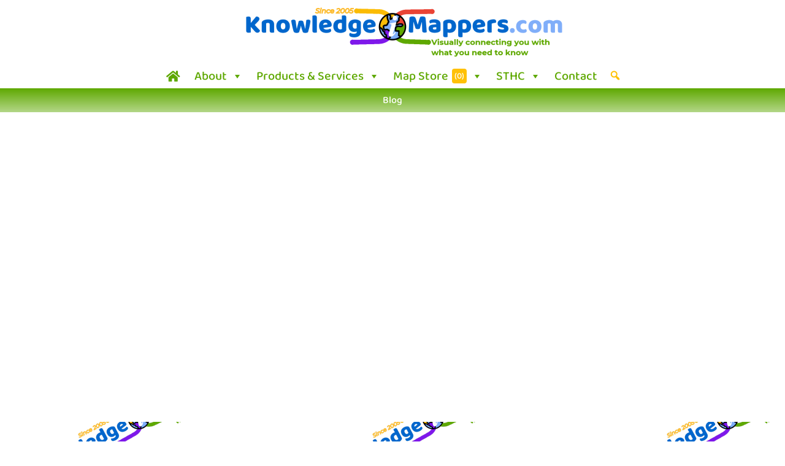

--- FILE ---
content_type: text/html; charset=UTF-8
request_url: https://staging.knowledgemappers.com/blog/
body_size: 31810
content:
<!doctype html>
<html lang="en-GB">
<head>
	<meta charset="UTF-8">
		<meta name="viewport" content="width=device-width, initial-scale=1">
	<link rel="profile" href="https://gmpg.org/xfn/11">
	<title>Blog &#8211; Knowledge Mappers</title>
<meta name='robots' content='max-image-preview:large' />
	<style>img:is([sizes="auto" i], [sizes^="auto," i]) { contain-intrinsic-size: 3000px 1500px }</style>
	<link rel='dns-prefetch' href='//fonts.googleapis.com' />
<link rel="alternate" type="application/rss+xml" title="Knowledge Mappers &raquo; Feed" href="https://staging.knowledgemappers.com/feed/" />
<link rel="alternate" type="application/rss+xml" title="Knowledge Mappers &raquo; Comments Feed" href="https://staging.knowledgemappers.com/comments/feed/" />
<script>
window._wpemojiSettings = {"baseUrl":"https:\/\/s.w.org\/images\/core\/emoji\/16.0.1\/72x72\/","ext":".png","svgUrl":"https:\/\/s.w.org\/images\/core\/emoji\/16.0.1\/svg\/","svgExt":".svg","source":{"concatemoji":"https:\/\/staging.knowledgemappers.com\/wp-includes\/js\/wp-emoji-release.min.js?ver=6.8.3"}};
/*! This file is auto-generated */
!function(s,n){var o,i,e;function c(e){try{var t={supportTests:e,timestamp:(new Date).valueOf()};sessionStorage.setItem(o,JSON.stringify(t))}catch(e){}}function p(e,t,n){e.clearRect(0,0,e.canvas.width,e.canvas.height),e.fillText(t,0,0);var t=new Uint32Array(e.getImageData(0,0,e.canvas.width,e.canvas.height).data),a=(e.clearRect(0,0,e.canvas.width,e.canvas.height),e.fillText(n,0,0),new Uint32Array(e.getImageData(0,0,e.canvas.width,e.canvas.height).data));return t.every(function(e,t){return e===a[t]})}function u(e,t){e.clearRect(0,0,e.canvas.width,e.canvas.height),e.fillText(t,0,0);for(var n=e.getImageData(16,16,1,1),a=0;a<n.data.length;a++)if(0!==n.data[a])return!1;return!0}function f(e,t,n,a){switch(t){case"flag":return n(e,"\ud83c\udff3\ufe0f\u200d\u26a7\ufe0f","\ud83c\udff3\ufe0f\u200b\u26a7\ufe0f")?!1:!n(e,"\ud83c\udde8\ud83c\uddf6","\ud83c\udde8\u200b\ud83c\uddf6")&&!n(e,"\ud83c\udff4\udb40\udc67\udb40\udc62\udb40\udc65\udb40\udc6e\udb40\udc67\udb40\udc7f","\ud83c\udff4\u200b\udb40\udc67\u200b\udb40\udc62\u200b\udb40\udc65\u200b\udb40\udc6e\u200b\udb40\udc67\u200b\udb40\udc7f");case"emoji":return!a(e,"\ud83e\udedf")}return!1}function g(e,t,n,a){var r="undefined"!=typeof WorkerGlobalScope&&self instanceof WorkerGlobalScope?new OffscreenCanvas(300,150):s.createElement("canvas"),o=r.getContext("2d",{willReadFrequently:!0}),i=(o.textBaseline="top",o.font="600 32px Arial",{});return e.forEach(function(e){i[e]=t(o,e,n,a)}),i}function t(e){var t=s.createElement("script");t.src=e,t.defer=!0,s.head.appendChild(t)}"undefined"!=typeof Promise&&(o="wpEmojiSettingsSupports",i=["flag","emoji"],n.supports={everything:!0,everythingExceptFlag:!0},e=new Promise(function(e){s.addEventListener("DOMContentLoaded",e,{once:!0})}),new Promise(function(t){var n=function(){try{var e=JSON.parse(sessionStorage.getItem(o));if("object"==typeof e&&"number"==typeof e.timestamp&&(new Date).valueOf()<e.timestamp+604800&&"object"==typeof e.supportTests)return e.supportTests}catch(e){}return null}();if(!n){if("undefined"!=typeof Worker&&"undefined"!=typeof OffscreenCanvas&&"undefined"!=typeof URL&&URL.createObjectURL&&"undefined"!=typeof Blob)try{var e="postMessage("+g.toString()+"("+[JSON.stringify(i),f.toString(),p.toString(),u.toString()].join(",")+"));",a=new Blob([e],{type:"text/javascript"}),r=new Worker(URL.createObjectURL(a),{name:"wpTestEmojiSupports"});return void(r.onmessage=function(e){c(n=e.data),r.terminate(),t(n)})}catch(e){}c(n=g(i,f,p,u))}t(n)}).then(function(e){for(var t in e)n.supports[t]=e[t],n.supports.everything=n.supports.everything&&n.supports[t],"flag"!==t&&(n.supports.everythingExceptFlag=n.supports.everythingExceptFlag&&n.supports[t]);n.supports.everythingExceptFlag=n.supports.everythingExceptFlag&&!n.supports.flag,n.DOMReady=!1,n.readyCallback=function(){n.DOMReady=!0}}).then(function(){return e}).then(function(){var e;n.supports.everything||(n.readyCallback(),(e=n.source||{}).concatemoji?t(e.concatemoji):e.wpemoji&&e.twemoji&&(t(e.twemoji),t(e.wpemoji)))}))}((window,document),window._wpemojiSettings);
</script>
<link rel='stylesheet' id='sdm-styles-css' href='https://staging.knowledgemappers.com/wp-content/plugins/simple-download-monitor/css/sdm_wp_styles.css?ver=6.8.3' media='all' />
<style id='wp-emoji-styles-inline-css'>

	img.wp-smiley, img.emoji {
		display: inline !important;
		border: none !important;
		box-shadow: none !important;
		height: 1em !important;
		width: 1em !important;
		margin: 0 0.07em !important;
		vertical-align: -0.1em !important;
		background: none !important;
		padding: 0 !important;
	}
</style>
<style id='classic-theme-styles-inline-css'>
/*! This file is auto-generated */
.wp-block-button__link{color:#fff;background-color:#32373c;border-radius:9999px;box-shadow:none;text-decoration:none;padding:calc(.667em + 2px) calc(1.333em + 2px);font-size:1.125em}.wp-block-file__button{background:#32373c;color:#fff;text-decoration:none}
</style>
<style id='global-styles-inline-css'>
:root{--wp--preset--aspect-ratio--square: 1;--wp--preset--aspect-ratio--4-3: 4/3;--wp--preset--aspect-ratio--3-4: 3/4;--wp--preset--aspect-ratio--3-2: 3/2;--wp--preset--aspect-ratio--2-3: 2/3;--wp--preset--aspect-ratio--16-9: 16/9;--wp--preset--aspect-ratio--9-16: 9/16;--wp--preset--color--black: #000000;--wp--preset--color--cyan-bluish-gray: #abb8c3;--wp--preset--color--white: #ffffff;--wp--preset--color--pale-pink: #f78da7;--wp--preset--color--vivid-red: #cf2e2e;--wp--preset--color--luminous-vivid-orange: #ff6900;--wp--preset--color--luminous-vivid-amber: #fcb900;--wp--preset--color--light-green-cyan: #7bdcb5;--wp--preset--color--vivid-green-cyan: #00d084;--wp--preset--color--pale-cyan-blue: #8ed1fc;--wp--preset--color--vivid-cyan-blue: #0693e3;--wp--preset--color--vivid-purple: #9b51e0;--wp--preset--gradient--vivid-cyan-blue-to-vivid-purple: linear-gradient(135deg,rgba(6,147,227,1) 0%,rgb(155,81,224) 100%);--wp--preset--gradient--light-green-cyan-to-vivid-green-cyan: linear-gradient(135deg,rgb(122,220,180) 0%,rgb(0,208,130) 100%);--wp--preset--gradient--luminous-vivid-amber-to-luminous-vivid-orange: linear-gradient(135deg,rgba(252,185,0,1) 0%,rgba(255,105,0,1) 100%);--wp--preset--gradient--luminous-vivid-orange-to-vivid-red: linear-gradient(135deg,rgba(255,105,0,1) 0%,rgb(207,46,46) 100%);--wp--preset--gradient--very-light-gray-to-cyan-bluish-gray: linear-gradient(135deg,rgb(238,238,238) 0%,rgb(169,184,195) 100%);--wp--preset--gradient--cool-to-warm-spectrum: linear-gradient(135deg,rgb(74,234,220) 0%,rgb(151,120,209) 20%,rgb(207,42,186) 40%,rgb(238,44,130) 60%,rgb(251,105,98) 80%,rgb(254,248,76) 100%);--wp--preset--gradient--blush-light-purple: linear-gradient(135deg,rgb(255,206,236) 0%,rgb(152,150,240) 100%);--wp--preset--gradient--blush-bordeaux: linear-gradient(135deg,rgb(254,205,165) 0%,rgb(254,45,45) 50%,rgb(107,0,62) 100%);--wp--preset--gradient--luminous-dusk: linear-gradient(135deg,rgb(255,203,112) 0%,rgb(199,81,192) 50%,rgb(65,88,208) 100%);--wp--preset--gradient--pale-ocean: linear-gradient(135deg,rgb(255,245,203) 0%,rgb(182,227,212) 50%,rgb(51,167,181) 100%);--wp--preset--gradient--electric-grass: linear-gradient(135deg,rgb(202,248,128) 0%,rgb(113,206,126) 100%);--wp--preset--gradient--midnight: linear-gradient(135deg,rgb(2,3,129) 0%,rgb(40,116,252) 100%);--wp--preset--font-size--small: 13px;--wp--preset--font-size--medium: 20px;--wp--preset--font-size--large: 36px;--wp--preset--font-size--x-large: 42px;--wp--preset--spacing--20: 0.44rem;--wp--preset--spacing--30: 0.67rem;--wp--preset--spacing--40: 1rem;--wp--preset--spacing--50: 1.5rem;--wp--preset--spacing--60: 2.25rem;--wp--preset--spacing--70: 3.38rem;--wp--preset--spacing--80: 5.06rem;--wp--preset--shadow--natural: 6px 6px 9px rgba(0, 0, 0, 0.2);--wp--preset--shadow--deep: 12px 12px 50px rgba(0, 0, 0, 0.4);--wp--preset--shadow--sharp: 6px 6px 0px rgba(0, 0, 0, 0.2);--wp--preset--shadow--outlined: 6px 6px 0px -3px rgba(255, 255, 255, 1), 6px 6px rgba(0, 0, 0, 1);--wp--preset--shadow--crisp: 6px 6px 0px rgba(0, 0, 0, 1);}:where(.is-layout-flex){gap: 0.5em;}:where(.is-layout-grid){gap: 0.5em;}body .is-layout-flex{display: flex;}.is-layout-flex{flex-wrap: wrap;align-items: center;}.is-layout-flex > :is(*, div){margin: 0;}body .is-layout-grid{display: grid;}.is-layout-grid > :is(*, div){margin: 0;}:where(.wp-block-columns.is-layout-flex){gap: 2em;}:where(.wp-block-columns.is-layout-grid){gap: 2em;}:where(.wp-block-post-template.is-layout-flex){gap: 1.25em;}:where(.wp-block-post-template.is-layout-grid){gap: 1.25em;}.has-black-color{color: var(--wp--preset--color--black) !important;}.has-cyan-bluish-gray-color{color: var(--wp--preset--color--cyan-bluish-gray) !important;}.has-white-color{color: var(--wp--preset--color--white) !important;}.has-pale-pink-color{color: var(--wp--preset--color--pale-pink) !important;}.has-vivid-red-color{color: var(--wp--preset--color--vivid-red) !important;}.has-luminous-vivid-orange-color{color: var(--wp--preset--color--luminous-vivid-orange) !important;}.has-luminous-vivid-amber-color{color: var(--wp--preset--color--luminous-vivid-amber) !important;}.has-light-green-cyan-color{color: var(--wp--preset--color--light-green-cyan) !important;}.has-vivid-green-cyan-color{color: var(--wp--preset--color--vivid-green-cyan) !important;}.has-pale-cyan-blue-color{color: var(--wp--preset--color--pale-cyan-blue) !important;}.has-vivid-cyan-blue-color{color: var(--wp--preset--color--vivid-cyan-blue) !important;}.has-vivid-purple-color{color: var(--wp--preset--color--vivid-purple) !important;}.has-black-background-color{background-color: var(--wp--preset--color--black) !important;}.has-cyan-bluish-gray-background-color{background-color: var(--wp--preset--color--cyan-bluish-gray) !important;}.has-white-background-color{background-color: var(--wp--preset--color--white) !important;}.has-pale-pink-background-color{background-color: var(--wp--preset--color--pale-pink) !important;}.has-vivid-red-background-color{background-color: var(--wp--preset--color--vivid-red) !important;}.has-luminous-vivid-orange-background-color{background-color: var(--wp--preset--color--luminous-vivid-orange) !important;}.has-luminous-vivid-amber-background-color{background-color: var(--wp--preset--color--luminous-vivid-amber) !important;}.has-light-green-cyan-background-color{background-color: var(--wp--preset--color--light-green-cyan) !important;}.has-vivid-green-cyan-background-color{background-color: var(--wp--preset--color--vivid-green-cyan) !important;}.has-pale-cyan-blue-background-color{background-color: var(--wp--preset--color--pale-cyan-blue) !important;}.has-vivid-cyan-blue-background-color{background-color: var(--wp--preset--color--vivid-cyan-blue) !important;}.has-vivid-purple-background-color{background-color: var(--wp--preset--color--vivid-purple) !important;}.has-black-border-color{border-color: var(--wp--preset--color--black) !important;}.has-cyan-bluish-gray-border-color{border-color: var(--wp--preset--color--cyan-bluish-gray) !important;}.has-white-border-color{border-color: var(--wp--preset--color--white) !important;}.has-pale-pink-border-color{border-color: var(--wp--preset--color--pale-pink) !important;}.has-vivid-red-border-color{border-color: var(--wp--preset--color--vivid-red) !important;}.has-luminous-vivid-orange-border-color{border-color: var(--wp--preset--color--luminous-vivid-orange) !important;}.has-luminous-vivid-amber-border-color{border-color: var(--wp--preset--color--luminous-vivid-amber) !important;}.has-light-green-cyan-border-color{border-color: var(--wp--preset--color--light-green-cyan) !important;}.has-vivid-green-cyan-border-color{border-color: var(--wp--preset--color--vivid-green-cyan) !important;}.has-pale-cyan-blue-border-color{border-color: var(--wp--preset--color--pale-cyan-blue) !important;}.has-vivid-cyan-blue-border-color{border-color: var(--wp--preset--color--vivid-cyan-blue) !important;}.has-vivid-purple-border-color{border-color: var(--wp--preset--color--vivid-purple) !important;}.has-vivid-cyan-blue-to-vivid-purple-gradient-background{background: var(--wp--preset--gradient--vivid-cyan-blue-to-vivid-purple) !important;}.has-light-green-cyan-to-vivid-green-cyan-gradient-background{background: var(--wp--preset--gradient--light-green-cyan-to-vivid-green-cyan) !important;}.has-luminous-vivid-amber-to-luminous-vivid-orange-gradient-background{background: var(--wp--preset--gradient--luminous-vivid-amber-to-luminous-vivid-orange) !important;}.has-luminous-vivid-orange-to-vivid-red-gradient-background{background: var(--wp--preset--gradient--luminous-vivid-orange-to-vivid-red) !important;}.has-very-light-gray-to-cyan-bluish-gray-gradient-background{background: var(--wp--preset--gradient--very-light-gray-to-cyan-bluish-gray) !important;}.has-cool-to-warm-spectrum-gradient-background{background: var(--wp--preset--gradient--cool-to-warm-spectrum) !important;}.has-blush-light-purple-gradient-background{background: var(--wp--preset--gradient--blush-light-purple) !important;}.has-blush-bordeaux-gradient-background{background: var(--wp--preset--gradient--blush-bordeaux) !important;}.has-luminous-dusk-gradient-background{background: var(--wp--preset--gradient--luminous-dusk) !important;}.has-pale-ocean-gradient-background{background: var(--wp--preset--gradient--pale-ocean) !important;}.has-electric-grass-gradient-background{background: var(--wp--preset--gradient--electric-grass) !important;}.has-midnight-gradient-background{background: var(--wp--preset--gradient--midnight) !important;}.has-small-font-size{font-size: var(--wp--preset--font-size--small) !important;}.has-medium-font-size{font-size: var(--wp--preset--font-size--medium) !important;}.has-large-font-size{font-size: var(--wp--preset--font-size--large) !important;}.has-x-large-font-size{font-size: var(--wp--preset--font-size--x-large) !important;}
:where(.wp-block-post-template.is-layout-flex){gap: 1.25em;}:where(.wp-block-post-template.is-layout-grid){gap: 1.25em;}
:where(.wp-block-columns.is-layout-flex){gap: 2em;}:where(.wp-block-columns.is-layout-grid){gap: 2em;}
:root :where(.wp-block-pullquote){font-size: 1.5em;line-height: 1.6;}
</style>
<link rel='stylesheet' id='megamenu-css' href='https://staging.knowledgemappers.com/wp-content/uploads/maxmegamenu/style.css?ver=6dad6d' media='all' />
<link rel='stylesheet' id='dashicons-css' href='https://staging.knowledgemappers.com/wp-includes/css/dashicons.min.css?ver=6.8.3' media='all' />
<link rel='stylesheet' id='megamenu-google-fonts-css' href='//fonts.googleapis.com/css?family=Baloo+2%3A400%2C700%2C500%2C600%2C800&#038;ver=6.8.3' media='all' />
<link rel='stylesheet' id='megamenu-genericons-css' href='https://staging.knowledgemappers.com/wp-content/plugins/megamenu-pro/icons/genericons/genericons/genericons.css?ver=2.4.3' media='all' />
<link rel='stylesheet' id='megamenu-fontawesome-css' href='https://staging.knowledgemappers.com/wp-content/plugins/megamenu-pro/icons/fontawesome/css/font-awesome.min.css?ver=2.4.3' media='all' />
<link rel='stylesheet' id='megamenu-fontawesome5-css' href='https://staging.knowledgemappers.com/wp-content/plugins/megamenu-pro/icons/fontawesome5/css/all.min.css?ver=2.4.3' media='all' />
<link rel='stylesheet' id='megamenu-fontawesome6-css' href='https://staging.knowledgemappers.com/wp-content/plugins/megamenu-pro/icons/fontawesome6/css/all.min.css?ver=2.4.3' media='all' />
<link rel='stylesheet' id='hello-elementor-css' href='https://staging.knowledgemappers.com/wp-content/themes/hello-elementor/style.min.css?ver=2.6.1' media='all' />
<link rel='stylesheet' id='hello-elementor-theme-style-css' href='https://staging.knowledgemappers.com/wp-content/themes/hello-elementor/theme.min.css?ver=2.6.1' media='all' />
<link rel='stylesheet' id='elementor-frontend-css' href='https://staging.knowledgemappers.com/wp-content/plugins/elementor/assets/css/frontend.min.css?ver=3.33.1' media='all' />
<link rel='stylesheet' id='widget-image-css' href='https://staging.knowledgemappers.com/wp-content/plugins/elementor/assets/css/widget-image.min.css?ver=3.33.1' media='all' />
<link rel='stylesheet' id='swiper-css' href='https://staging.knowledgemappers.com/wp-content/plugins/elementor/assets/lib/swiper/v8/css/swiper.min.css?ver=8.4.5' media='all' />
<link rel='stylesheet' id='e-swiper-css' href='https://staging.knowledgemappers.com/wp-content/plugins/elementor/assets/css/conditionals/e-swiper.min.css?ver=3.33.1' media='all' />
<link rel='stylesheet' id='widget-menu-anchor-css' href='https://staging.knowledgemappers.com/wp-content/plugins/elementor/assets/css/widget-menu-anchor.min.css?ver=3.33.1' media='all' />
<link rel='stylesheet' id='widget-image-box-css' href='https://staging.knowledgemappers.com/wp-content/plugins/elementor/assets/css/widget-image-box.min.css?ver=3.33.1' media='all' />
<link rel='stylesheet' id='widget-icon-list-css' href='https://staging.knowledgemappers.com/wp-content/plugins/elementor/assets/css/widget-icon-list.min.css?ver=3.33.1' media='all' />
<link rel='stylesheet' id='widget-form-css' href='https://staging.knowledgemappers.com/wp-content/plugins/elementor-pro/assets/css/widget-form.min.css?ver=3.33.1' media='all' />
<link rel='stylesheet' id='e-animation-grow-css' href='https://staging.knowledgemappers.com/wp-content/plugins/elementor/assets/lib/animations/styles/e-animation-grow.min.css?ver=3.33.1' media='all' />
<link rel='stylesheet' id='widget-social-icons-css' href='https://staging.knowledgemappers.com/wp-content/plugins/elementor/assets/css/widget-social-icons.min.css?ver=3.33.1' media='all' />
<link rel='stylesheet' id='e-apple-webkit-css' href='https://staging.knowledgemappers.com/wp-content/plugins/elementor/assets/css/conditionals/apple-webkit.min.css?ver=3.33.1' media='all' />
<link rel='stylesheet' id='e-shapes-css' href='https://staging.knowledgemappers.com/wp-content/plugins/elementor/assets/css/conditionals/shapes.min.css?ver=3.33.1' media='all' />
<link rel='stylesheet' id='widget-google_maps-css' href='https://staging.knowledgemappers.com/wp-content/plugins/elementor/assets/css/widget-google_maps.min.css?ver=3.33.1' media='all' />
<link rel='stylesheet' id='jet-blocks-css' href='https://staging.knowledgemappers.com/wp-content/uploads/elementor/css/custom-jet-blocks.css?ver=1.3.19.1' media='all' />
<link rel='stylesheet' id='elementor-icons-css' href='https://staging.knowledgemappers.com/wp-content/plugins/elementor/assets/lib/eicons/css/elementor-icons.min.css?ver=5.44.0' media='all' />
<link rel='stylesheet' id='elementor-post-9783-css' href='https://staging.knowledgemappers.com/wp-content/uploads/elementor/css/post-9783.css?ver=1763432145' media='all' />
<link rel='stylesheet' id='jet-blog-css' href='https://staging.knowledgemappers.com/wp-content/plugins/jet-blog/assets/css/jet-blog.css?ver=2.4.6' media='all' />
<link rel='stylesheet' id='jet-tabs-frontend-css' href='https://staging.knowledgemappers.com/wp-content/plugins/jet-tabs/assets/css/jet-tabs-frontend.css?ver=2.2.10' media='all' />
<link rel='stylesheet' id='jet-tricks-frontend-css' href='https://staging.knowledgemappers.com/wp-content/plugins/jet-tricks/assets/css/jet-tricks-frontend.css?ver=1.5.7' media='all' />
<link rel='stylesheet' id='font-awesome-5-all-css' href='https://staging.knowledgemappers.com/wp-content/plugins/elementor/assets/lib/font-awesome/css/all.min.css?ver=3.33.1' media='all' />
<link rel='stylesheet' id='font-awesome-4-shim-css' href='https://staging.knowledgemappers.com/wp-content/plugins/elementor/assets/lib/font-awesome/css/v4-shims.min.css?ver=3.33.1' media='all' />
<link rel='stylesheet' id='widget-heading-css' href='https://staging.knowledgemappers.com/wp-content/plugins/elementor/assets/css/widget-heading.min.css?ver=3.33.1' media='all' />
<link rel='stylesheet' id='e-sticky-css' href='https://staging.knowledgemappers.com/wp-content/plugins/elementor-pro/assets/css/modules/sticky.min.css?ver=3.33.1' media='all' />
<link rel='stylesheet' id='widget-posts-css' href='https://staging.knowledgemappers.com/wp-content/plugins/elementor-pro/assets/css/widget-posts.min.css?ver=3.33.1' media='all' />
<link rel='stylesheet' id='e-motion-fx-css' href='https://staging.knowledgemappers.com/wp-content/plugins/elementor-pro/assets/css/modules/motion-fx.min.css?ver=3.33.1' media='all' />
<link rel='stylesheet' id='widget-share-buttons-css' href='https://staging.knowledgemappers.com/wp-content/plugins/elementor-pro/assets/css/widget-share-buttons.min.css?ver=3.33.1' media='all' />
<link rel='stylesheet' id='elementor-icons-shared-0-css' href='https://staging.knowledgemappers.com/wp-content/plugins/elementor/assets/lib/font-awesome/css/fontawesome.min.css?ver=5.15.3' media='all' />
<link rel='stylesheet' id='elementor-icons-fa-solid-css' href='https://staging.knowledgemappers.com/wp-content/plugins/elementor/assets/lib/font-awesome/css/solid.min.css?ver=5.15.3' media='all' />
<link rel='stylesheet' id='elementor-icons-fa-brands-css' href='https://staging.knowledgemappers.com/wp-content/plugins/elementor/assets/lib/font-awesome/css/brands.min.css?ver=5.15.3' media='all' />
<link rel='stylesheet' id='elementor-post-878-css' href='https://staging.knowledgemappers.com/wp-content/uploads/elementor/css/post-878.css?ver=1763446006' media='all' />
<link rel='stylesheet' id='elementor-post-31059-css' href='https://staging.knowledgemappers.com/wp-content/uploads/elementor/css/post-31059.css?ver=1763432145' media='all' />
<link rel='stylesheet' id='elementor-post-10694-css' href='https://staging.knowledgemappers.com/wp-content/uploads/elementor/css/post-10694.css?ver=1763432145' media='all' />
<link rel='stylesheet' id='hello-elementor-child-style-css' href='https://staging.knowledgemappers.com/wp-content/themes/Hello-Elementor_Child/style.css?ver=1.0.0' media='all' />
<link rel='stylesheet' id='elementor-gf-local-baloo2-css' href='https://staging.knowledgemappers.com/wp-content/uploads/elementor/google-fonts/css/baloo2.css?ver=1742265284' media='all' />
<link rel='stylesheet' id='elementor-gf-local-robotoslab-css' href='https://staging.knowledgemappers.com/wp-content/uploads/elementor/google-fonts/css/robotoslab.css?ver=1742265287' media='all' />
<link rel='stylesheet' id='elementor-gf-local-montserrat-css' href='https://staging.knowledgemappers.com/wp-content/uploads/elementor/google-fonts/css/montserrat.css?ver=1742265291' media='all' />
<link rel='stylesheet' id='elementor-gf-local-roboto-css' href='https://staging.knowledgemappers.com/wp-content/uploads/elementor/google-fonts/css/roboto.css?ver=1742265298' media='all' />
<link rel='stylesheet' id='elementor-icons-fa-regular-css' href='https://staging.knowledgemappers.com/wp-content/plugins/elementor/assets/lib/font-awesome/css/regular.min.css?ver=5.15.3' media='all' />
<script src="https://staging.knowledgemappers.com/wp-includes/js/jquery/jquery.min.js?ver=3.7.1" id="jquery-core-js"></script>
<script src="https://staging.knowledgemappers.com/wp-includes/js/jquery/jquery-migrate.min.js?ver=3.4.1" id="jquery-migrate-js"></script>
<script src="https://staging.knowledgemappers.com/wp-content/plugins/wp-cart-for-digital-products/lib/jquery.external.lib.js?ver=6.8.3" id="jquery.external.lib.js-js"></script>
<script src="https://staging.knowledgemappers.com/wp-content/plugins/wp-cart-for-digital-products/lib/jquery.lightbox-0.5.pack.js?ver=6.8.3" id="jquery.lightbox-js"></script>
<script id="sdm-scripts-js-extra">
var sdm_ajax_script = {"ajaxurl":"https:\/\/staging.knowledgemappers.com\/wp-admin\/admin-ajax.php"};
</script>
<script src="https://staging.knowledgemappers.com/wp-content/plugins/simple-download-monitor/js/sdm_wp_scripts.js?ver=6.8.3" id="sdm-scripts-js"></script>
<script src="https://staging.knowledgemappers.com/wp-content/plugins/elementor/assets/lib/font-awesome/js/v4-shims.min.js?ver=3.33.1" id="font-awesome-4-shim-js"></script>
<link rel="https://api.w.org/" href="https://staging.knowledgemappers.com/wp-json/" /><link rel="alternate" title="JSON" type="application/json" href="https://staging.knowledgemappers.com/wp-json/wp/v2/pages/878" /><link rel="EditURI" type="application/rsd+xml" title="RSD" href="https://staging.knowledgemappers.com/xmlrpc.php?rsd" />
<meta name="generator" content="WordPress 6.8.3" />
<link rel="canonical" href="https://staging.knowledgemappers.com/blog/" />
<link rel='shortlink' href='https://staging.knowledgemappers.com/?p=878' />
<link rel="alternate" title="oEmbed (JSON)" type="application/json+oembed" href="https://staging.knowledgemappers.com/wp-json/oembed/1.0/embed?url=https%3A%2F%2Fstaging.knowledgemappers.com%2Fblog%2F" />
<link rel="alternate" title="oEmbed (XML)" type="text/xml+oembed" href="https://staging.knowledgemappers.com/wp-json/oembed/1.0/embed?url=https%3A%2F%2Fstaging.knowledgemappers.com%2Fblog%2F&#038;format=xml" />

<!-- WP eStore Extra Shortcodes v5.2.1 -->
<link type="text/css" rel="stylesheet" href="https://staging.knowledgemappers.com/wp-content/plugins/eStore-extra-shortcodes/eStore_extra_shortcode_css.css?ver=5.2.1" />
<link type="text/css" rel="stylesheet" href="https://staging.knowledgemappers.com/wp-content/plugins/wp-cart-for-digital-products/wp_eStore_style.css?ver=8.1.6" />

<!-- WP eStore plugin v8.1.6 - https://www.tipsandtricks-hq.com/wordpress-estore-plugin-complete-solution-to-sell-digital-products-from-your-wordpress-blog-securely-1059/ -->
<script type="text/javascript">
	JS_WP_ESTORE_CURRENCY_SYMBOL = "£";
	JS_WP_ESTORE_VARIATION_ADD_STRING = "+";
        JS_WP_ESTORE_VARIATION_DECIMAL_SEPERATOR = ".";
	JS_WP_ESTORE_VARIATION_THOUSAND_SEPERATOR = ",";
        JS_WP_ESTORE_VARIATION_CURRENCY_POS = "left";
        JS_WP_ESTORE_VARIATION_NUM_OF_DECIMALS = "2";
	JS_WP_ESTORE_MINIMUM_PRICE_YOU_CAN_ENTER = "The minimum amount you can specify is ";
        JS_WP_ESTORE_URL = "https://staging.knowledgemappers.com/wp-content/plugins/wp-cart-for-digital-products";
        JS_WP_ESTORE_SELECT_OPTION_STRING = "Select Option";
        JS_WP_ESTORE_SELECT_OPTION_ERROR_MSG = "You need to select an option before you can proceed.";</script><script type="text/javascript" src="https://staging.knowledgemappers.com/wp-content/plugins/wp-cart-for-digital-products/lib/eStore_read_form.js?ver=8.1.6"></script><meta name="generator" content="Elementor 3.33.1; features: additional_custom_breakpoints; settings: css_print_method-external, google_font-enabled, font_display-auto">
			<style>
				.e-con.e-parent:nth-of-type(n+4):not(.e-lazyloaded):not(.e-no-lazyload),
				.e-con.e-parent:nth-of-type(n+4):not(.e-lazyloaded):not(.e-no-lazyload) * {
					background-image: none !important;
				}
				@media screen and (max-height: 1024px) {
					.e-con.e-parent:nth-of-type(n+3):not(.e-lazyloaded):not(.e-no-lazyload),
					.e-con.e-parent:nth-of-type(n+3):not(.e-lazyloaded):not(.e-no-lazyload) * {
						background-image: none !important;
					}
				}
				@media screen and (max-height: 640px) {
					.e-con.e-parent:nth-of-type(n+2):not(.e-lazyloaded):not(.e-no-lazyload),
					.e-con.e-parent:nth-of-type(n+2):not(.e-lazyloaded):not(.e-no-lazyload) * {
						background-image: none !important;
					}
				}
			</style>
			<link rel="icon" href="https://staging.knowledgemappers.com/wp-content/uploads/2022/04/cropped-Icon_KnowledgeMappers_2022_Dev01a_512x512-32x32.png" sizes="32x32" />
<link rel="icon" href="https://staging.knowledgemappers.com/wp-content/uploads/2022/04/cropped-Icon_KnowledgeMappers_2022_Dev01a_512x512-192x192.png" sizes="192x192" />
<link rel="apple-touch-icon" href="https://staging.knowledgemappers.com/wp-content/uploads/2022/04/cropped-Icon_KnowledgeMappers_2022_Dev01a_512x512-180x180.png" />
<meta name="msapplication-TileImage" content="https://staging.knowledgemappers.com/wp-content/uploads/2022/04/cropped-Icon_KnowledgeMappers_2022_Dev01a_512x512-270x270.png" />
<style type="text/css">/** Mega Menu CSS: fs **/</style>
</head>
<body class="wp-singular page-template-default page page-id-878 wp-custom-logo wp-theme-hello-elementor wp-child-theme-Hello-Elementor_Child mega-menu-max-mega-menu-1 mega-menu-menu-1 elementor-default elementor-template-full-width elementor-kit-9783 elementor-page elementor-page-878">


<a class="skip-link screen-reader-text" href="#content">
	Skip to content</a>

		<header data-elementor-type="header" data-elementor-id="31059" class="elementor elementor-31059 elementor-location-header" data-elementor-post-type="elementor_library">
					<section class="elementor-section elementor-top-section elementor-element elementor-element-0932abe elementor-section-boxed elementor-section-height-default elementor-section-height-default" data-id="0932abe" data-element_type="section" data-settings="{&quot;jet_parallax_layout_list&quot;:[]}">
						<div class="elementor-container elementor-column-gap-default">
					<div class="elementor-column elementor-col-100 elementor-top-column elementor-element elementor-element-0f7138c" data-id="0f7138c" data-element_type="column">
			<div class="elementor-widget-wrap elementor-element-populated">
						<div class="elementor-element elementor-element-325ca0b elementor-widget elementor-widget-theme-site-logo elementor-widget-image" data-id="325ca0b" data-element_type="widget" data-widget_type="theme-site-logo.default">
				<div class="elementor-widget-container">
											<a href="https://staging.knowledgemappers.com">
			<img src="https://staging.knowledgemappers.com/wp-content/uploads/elementor/thumbs/Logo_KnowledgeMappers_2022_Dev01a_1920x268-pnxj0le8j7y7csrea7jlvd7dk4c4u6whc327rc5xc0.png" title="Logo_KnowledgeMappers_2022_Dev01a_1920x268" alt="Logo_KnowledgeMappers_2022_Dev01a_1920x268" loading="lazy" />				</a>
											</div>
				</div>
					</div>
		</div>
					</div>
		</section>
				<section class="elementor-section elementor-top-section elementor-element elementor-element-8936446 elementor-section-boxed elementor-section-height-default elementor-section-height-default" data-id="8936446" data-element_type="section" data-settings="{&quot;background_background&quot;:&quot;classic&quot;,&quot;jet_parallax_layout_list&quot;:[]}">
						<div class="elementor-container elementor-column-gap-default">
					<div class="elementor-column elementor-col-100 elementor-top-column elementor-element elementor-element-0f9a4df" data-id="0f9a4df" data-element_type="column">
			<div class="elementor-widget-wrap elementor-element-populated">
						<div class="elementor-element elementor-element-96dded6 elementor-widget elementor-widget-wp-widget-maxmegamenu" data-id="96dded6" data-element_type="widget" data-widget_type="wp-widget-maxmegamenu.default">
				<div class="elementor-widget-container">
					<div id="mega-menu-wrap-max_mega_menu_1" class="mega-menu-wrap"><div class="mega-menu-toggle"><div class="mega-toggle-blocks-left"><div class='mega-toggle-block mega-menu-toggle-block mega-toggle-block-1' id='mega-toggle-block-1' tabindex='0'><button class='mega-toggle-standard mega-toggle-label' aria-expanded='false'><span class='mega-toggle-label-closed'>Menu</span><span class='mega-toggle-label-open'>Close</span></button></div></div><div class="mega-toggle-blocks-center"><div class='mega-toggle-block mega-logo-block mega-toggle-block-2' id='mega-toggle-block-2'><a class="mega-menu-logo" href="https://staging.knowledgemappers.com" target="_self"><img class="mega-menu-logo" src="https://staging.knowledgemappers.com/wp-content/uploads/2022/04/Icon_KnowledgeMappers_2022_Dev01a_182x182.png" /></a></div></div><div class="mega-toggle-blocks-right"><div class='mega-toggle-block mega-search-block mega-toggle-block-3' id='mega-toggle-block-3'><div class='mega-search-wrap'><form class='mega-search expand-to-left mega-search-closed' action='https://staging.knowledgemappers.com/'>
                        <span class='dashicons dashicons-search search-icon'></span>
                        <input type='submit' value='Search'>
                        <input  type='text' aria-label='Search' data-placeholder='Search' name='s' />
                        
                    </form></div></div></div></div><ul id="mega-menu-max_mega_menu_1" class="mega-menu max-mega-menu mega-menu-horizontal mega-no-js" data-event="hover_intent" data-effect="fade_up" data-effect-speed="200" data-effect-mobile="disabled" data-effect-speed-mobile="0" data-mobile-force-width="false" data-second-click="go" data-document-click="collapse" data-vertical-behaviour="accordion" data-breakpoint="1024" data-unbind="true" data-mobile-state="collapse_all" data-mobile-direction="vertical" data-hover-intent-timeout="300" data-hover-intent-interval="100" data-sticky-enabled="true" data-sticky-desktop="true" data-sticky-mobile="true" data-sticky-offset="0" data-sticky-expand="true" data-sticky-expand-mobile="true" data-sticky-transition="false" data-overlay-desktop="false" data-overlay-mobile="false"><li class="mega-menu-item mega-menu-item-type-post_type mega-menu-item-object-page mega-menu-item-home mega-align-bottom-left mega-menu-flyout mega-hide-text mega-hide-on-mobile mega-show-when-sticky mega-menu-item-31162" id="mega-menu-item-31162"><a class='mega-menu-link mega-menu-logo' href='https://staging.knowledgemappers.com/'><img class='mega-menu-logo' width='24' height='24' src='https://staging.knowledgemappers.com/wp-content/uploads/2022/04/Icon_KnowledgeMappers_2022_Dev01a_182x182-24x24.png' srcset='https://staging.knowledgemappers.com/wp-content/uploads/2022/04/Icon_KnowledgeMappers_2022_Dev01a_182x182-48x48.png 2x' /></a></li><li class="mega-menu-item mega-menu-item-type-post_type mega-menu-item-object-page mega-menu-item-home mega-align-bottom-left mega-menu-flyout mega-has-icon mega-icon-left mega-hide-text mega-menu-item-9834" id="mega-menu-item-9834"><a class="fas fa-home mega-menu-link" href="https://staging.knowledgemappers.com/" tabindex="0" aria-label="Home"></a></li><li class="mega-menu-item mega-menu-item-type-post_type mega-menu-item-object-page mega-menu-item-has-children mega-menu-megamenu mega-menu-grid mega-align-bottom-left mega-menu-grid mega-menu-item-10502" id="mega-menu-item-10502"><a class="mega-menu-link" href="https://staging.knowledgemappers.com/about/" aria-expanded="false" tabindex="0">About<span class="mega-indicator" aria-hidden="true"></span></a>
<ul class="mega-sub-menu" role='presentation'>
<li class="mega-menu-row" id="mega-menu-10502-0">
	<ul class="mega-sub-menu" style='--columns:12' role='presentation'>
<li class="mega-menu-column mega-menu-columns-12-of-12" style="--columns:12; --span:12" id="mega-menu-10502-0-0">
		<ul class="mega-sub-menu">
<li class="mega-menu-item mega-menu-item-type-widget widget_elementor-library mega-menu-item-elementor-library-72" id="mega-menu-item-elementor-library-72">		<div data-elementor-type="section" data-elementor-id="8476" class="elementor elementor-8476 elementor-location-header" data-elementor-post-type="elementor_library">
					<section class="elementor-section elementor-top-section elementor-element elementor-element-63a7076 elementor-section-full_width elementor-section-height-default elementor-section-height-default" data-id="63a7076" data-element_type="section" data-settings="{&quot;background_background&quot;:&quot;classic&quot;,&quot;jet_parallax_layout_list&quot;:[{&quot;jet_parallax_layout_image&quot;:{&quot;url&quot;:&quot;&quot;,&quot;id&quot;:&quot;&quot;,&quot;size&quot;:&quot;&quot;},&quot;_id&quot;:&quot;4079e61&quot;,&quot;jet_parallax_layout_image_tablet&quot;:{&quot;url&quot;:&quot;&quot;,&quot;id&quot;:&quot;&quot;,&quot;size&quot;:&quot;&quot;},&quot;jet_parallax_layout_image_mobile&quot;:{&quot;url&quot;:&quot;&quot;,&quot;id&quot;:&quot;&quot;,&quot;size&quot;:&quot;&quot;},&quot;jet_parallax_layout_speed&quot;:{&quot;unit&quot;:&quot;%&quot;,&quot;size&quot;:50,&quot;sizes&quot;:[]},&quot;jet_parallax_layout_type&quot;:&quot;scroll&quot;,&quot;jet_parallax_layout_direction&quot;:&quot;1&quot;,&quot;jet_parallax_layout_fx_direction&quot;:null,&quot;jet_parallax_layout_z_index&quot;:&quot;&quot;,&quot;jet_parallax_layout_bg_x&quot;:50,&quot;jet_parallax_layout_bg_x_tablet&quot;:&quot;&quot;,&quot;jet_parallax_layout_bg_x_mobile&quot;:&quot;&quot;,&quot;jet_parallax_layout_bg_y&quot;:50,&quot;jet_parallax_layout_bg_y_tablet&quot;:&quot;&quot;,&quot;jet_parallax_layout_bg_y_mobile&quot;:&quot;&quot;,&quot;jet_parallax_layout_bg_size&quot;:&quot;auto&quot;,&quot;jet_parallax_layout_bg_size_tablet&quot;:&quot;&quot;,&quot;jet_parallax_layout_bg_size_mobile&quot;:&quot;&quot;,&quot;jet_parallax_layout_animation_prop&quot;:&quot;transform&quot;,&quot;jet_parallax_layout_on&quot;:[&quot;desktop&quot;,&quot;tablet&quot;]}]}">
						<div class="elementor-container elementor-column-gap-default">
					<div class="elementor-column elementor-col-33 elementor-top-column elementor-element elementor-element-d26f110" data-id="d26f110" data-element_type="column">
			<div class="elementor-widget-wrap elementor-element-populated">
						<div class="elementor-element elementor-element-96def48 elementor-widget elementor-widget-text-editor" data-id="96def48" data-element_type="widget" data-widget_type="text-editor.default">
				<div class="elementor-widget-container">
									<p><strong>Knowledge Mappers</strong> is a digital mapping consultancy &amp; publishing company with a unique mix of geographic &amp; knowledge mapping expertise. Our ground-breaking products &amp; services visually connect individuals, teams, organisations &amp; communities with the knowledge resources that they need&#8230; to do what they need to do&#8230; quicker, easier, and with a lot less stress :-)</p>								</div>
				</div>
					</div>
		</div>
				<div class="elementor-column elementor-col-33 elementor-top-column elementor-element elementor-element-8dfa87a" data-id="8dfa87a" data-element_type="column">
			<div class="elementor-widget-wrap elementor-element-populated">
						<div class="elementor-element elementor-element-80c0f06 elementor-widget elementor-widget-jet-video" data-id="80c0f06" data-element_type="widget" data-widget_type="jet-video.default">
				<div class="elementor-widget-container">
					<div class="elementor-jet-video jet-elements">
<div class="jet-video jet-video--fa5-compat jet-video-aspect-ratio jet-video-aspect-ratio--16-9" data-settings="{&quot;lightbox&quot;:false,&quot;autoplay&quot;:false}"><iframe class="jet-video-iframe" allowfullscreen allow="autoplay;encrypted-media" title="youtube Video Player" data-lazy-load="https://www.youtube.com/embed/mLHlC2cGZr4?feature=oembed&amp;start=11&amp;end&amp;wmode=opaque&amp;autoplay=0&amp;loop=0&amp;controls=1&amp;mute=0&amp;rel=0&amp;modestbranding=0"></iframe>
<div class="jet-video__overlay jet-video__overlay--custom-bg" style="background-image: url(https://i.ytimg.com/vi_webp/mLHlC2cGZr4/maxresdefault.webp);">
<div class="jet-video__play-button" role="button" tabindex="0" aria-label="Video play button"><span class="jet-elements-icon jet-video__play-button-icon"><i aria-hidden="true" class="fas fa-play"></i></span>	<span class="elementor-screen-only">Play Video</span>
</div>
</div>
</div>
</div>				</div>
				</div>
					</div>
		</div>
				<div class="elementor-column elementor-col-33 elementor-top-column elementor-element elementor-element-54474d3" data-id="54474d3" data-element_type="column">
			<div class="elementor-widget-wrap elementor-element-populated">
						<div class="elementor-element elementor-element-984d92f elementor-widget elementor-widget-jet-video" data-id="984d92f" data-element_type="widget" data-widget_type="jet-video.default">
				<div class="elementor-widget-container">
					<div class="elementor-jet-video jet-elements">
<div class="jet-video jet-video--fa5-compat jet-video-aspect-ratio jet-video-aspect-ratio--16-9" data-settings="{&quot;lightbox&quot;:false,&quot;autoplay&quot;:false}"><iframe class="jet-video-iframe" allowfullscreen allow="autoplay;encrypted-media" title="youtube Video Player" data-lazy-load="https://www.youtube.com/embed/-ciL2JKMa9o?feature=oembed&amp;start=11&amp;end&amp;wmode=opaque&amp;autoplay=0&amp;loop=0&amp;controls=1&amp;mute=0&amp;rel=0&amp;modestbranding=0"></iframe>
<div class="jet-video__overlay jet-video__overlay--custom-bg" style="background-image: url(https://i.ytimg.com/vi_webp/-ciL2JKMa9o/maxresdefault.webp);">
<div class="jet-video__play-button" role="button" tabindex="0" aria-label="Video play button"><span class="jet-elements-icon jet-video__play-button-icon"><i aria-hidden="true" class="fas fa-play"></i></span>	<span class="elementor-screen-only">Play Video</span>
</div>
</div>
</div>
</div>				</div>
				</div>
					</div>
		</div>
					</div>
		</section>
				</div>
		</li>		</ul>
</li>	</ul>
</li><li class="mega-menu-row" id="mega-menu-10502-1">
	<ul class="mega-sub-menu" style='--columns:12' role='presentation'>
<li class="mega-menu-column mega-menu-columns-4-of-12" style="--columns:12; --span:4" id="mega-menu-10502-1-0">
		<ul class="mega-sub-menu">
<li class="mega-menu-item mega-menu-item-type-custom mega-menu-item-object-custom mega-menu-item-has-children mega-has-icon mega-icon-left mega-menu-item-10829" id="mega-menu-item-10829"><a class="fas fa-user-tie mega-menu-link" href="https://staging.knowledgemappers.com/about/#About-Our-People">Our People<span class="mega-indicator" aria-hidden="true"></span></a>
			<ul class="mega-sub-menu">
<li class="mega-menu-item mega-menu-item-type-custom mega-menu-item-object-custom mega-has-icon mega-icon-left mega-menu-item-31184" id="mega-menu-item-31184"><a class="dashicons-arrow-right mega-menu-link" href="https://staging.knowledgemappers.com/about/#About-People-In-House">In-House</a></li><li class="mega-menu-item mega-menu-item-type-custom mega-menu-item-object-custom mega-has-icon mega-icon-left mega-menu-item-31185" id="mega-menu-item-31185"><a class="dashicons-arrow-right mega-menu-link" href="https://staging.knowledgemappers.com/about/#About-People-Associate-Network">Associate Network</a></li>			</ul>
</li>		</ul>
</li><li class="mega-menu-column mega-menu-columns-4-of-12" style="--columns:12; --span:4" id="mega-menu-10502-1-1">
		<ul class="mega-sub-menu">
<li class="mega-menu-item mega-menu-item-type-custom mega-menu-item-object-custom mega-menu-item-has-children mega-has-icon mega-icon-left mega-menu-item-10830" id="mega-menu-item-10830"><a class="fas fa-tools mega-menu-link" href="https://staging.knowledgemappers.com/about/#About-Our-Skills-and-Tools">Our Skills & Tools<span class="mega-indicator" aria-hidden="true"></span></a>
			<ul class="mega-sub-menu">
<li class="mega-menu-item mega-menu-item-type-custom mega-menu-item-object-custom mega-has-icon mega-icon-left mega-menu-item-31189" id="mega-menu-item-31189"><a class="fas fa-map-marked-alt mega-menu-link" href="https://staging.knowledgemappers.com/about/#About-Our-Skills-and-Tools-GI">Geographic Information Mapping & Spatial Analysis</a></li><li class="mega-menu-item mega-menu-item-type-custom mega-menu-item-object-custom mega-has-icon mega-icon-left mega-menu-item-31190" id="mega-menu-item-31190"><a class="fas fa-sitemap mega-menu-link" href="https://staging.knowledgemappers.com/about/#About-Our-Skills-and-Tools-KM">Knowledge Mapping With MindManager</a></li>			</ul>
</li>		</ul>
</li><li class="mega-menu-column mega-menu-columns-4-of-12" style="--columns:12; --span:4" id="mega-menu-10502-1-2">
		<ul class="mega-sub-menu">
<li class="mega-menu-item mega-menu-item-type-custom mega-menu-item-object-custom mega-menu-item-has-children mega-has-icon mega-icon-left mega-menu-item-10831" id="mega-menu-item-10831"><a class="fas fa-users mega-menu-link" href="https://staging.knowledgemappers.com/about/#About-Our-Clients">Our Clients<span class="mega-indicator" aria-hidden="true"></span></a>
			<ul class="mega-sub-menu">
<li class="mega-menu-item mega-menu-item-type-custom mega-menu-item-object-custom mega-has-icon mega-icon-left mega-menu-item-31195" id="mega-menu-item-31195"><a class="fas fa-comments mega-menu-link" href="https://staging.knowledgemappers.com/about/#About-Our-Clients-Testimonials">Client Testimonials</a></li><li class="mega-menu-item mega-menu-item-type-custom mega-menu-item-object-custom mega-has-icon mega-icon-left mega-menu-item-31196" id="mega-menu-item-31196"><a class="fas fa-landmark mega-menu-link" href="https://staging.knowledgemappers.com/about/#About-Our-Clients-Organisations">Organisations</a></li><li class="mega-menu-item mega-menu-item-type-custom mega-menu-item-object-custom mega-has-icon mega-icon-left mega-menu-item-31197" id="mega-menu-item-31197"><a class="fas fa-home mega-menu-link" href="https://staging.knowledgemappers.com/about/#About-Our-Clients-Communities">Communities</a></li><li class="mega-menu-item mega-menu-item-type-custom mega-menu-item-object-custom mega-has-icon mega-icon-left mega-menu-item-31201" id="mega-menu-item-31201"><a class="fas fa-star mega-menu-link" href="https://staging.knowledgemappers.com/about/#About-Our-Clients-Featured">Featured</a></li>			</ul>
</li>		</ul>
</li>	</ul>
</li></ul>
</li><li class="mega-menu-item mega-menu-item-type-post_type mega-menu-item-object-page mega-menu-item-has-children mega-menu-megamenu mega-menu-grid mega-align-bottom-left mega-menu-grid mega-menu-item-1074" id="mega-menu-item-1074"><a class="mega-menu-link" href="https://staging.knowledgemappers.com/products-and-services/" aria-expanded="false" tabindex="0">Products &#038; Services<span class="mega-indicator" aria-hidden="true"></span></a>
<ul class="mega-sub-menu" role='presentation'>
<li class="mega-menu-row" id="mega-menu-1074-0">
	<ul class="mega-sub-menu" style='--columns:12' role='presentation'>
<li class="mega-menu-column mega-menu-columns-4-of-12" style="--columns:12; --span:4" id="mega-menu-1074-0-0">
		<ul class="mega-sub-menu">
<li class="mega-menu-item mega-menu-item-type-post_type mega-menu-item-object-page mega-menu-item-has-children mega-has-icon mega-icon-left mega-menu-item-12016" id="mega-menu-item-12016"><a class="mega-custom-icon mega-menu-link" href="https://staging.knowledgemappers.com/products-and-services/geographic-information/">Geographic Information<span class="mega-indicator" aria-hidden="true"></span></a>
			<ul class="mega-sub-menu">
<li class="mega-menu-item mega-menu-item-type-custom mega-menu-item-object-custom mega-has-icon mega-icon-left mega-menu-item-31163" id="mega-menu-item-31163"><a class="fas fa-tools mega-menu-link" href="https://staging.knowledgemappers.com/products-and-services/geographic-information/#GI-Services">GI Products & Services</a></li><li class="mega-menu-item mega-menu-item-type-custom mega-menu-item-object-custom mega-has-icon mega-icon-left mega-menu-item-10812" id="mega-menu-item-10812"><a class="dashicons-arrow-right mega-menu-link" href="https://staging.knowledgemappers.com/products-and-services/geographic-information/#GI-Consultancy">GI Consultancy</a></li><li class="mega-menu-item mega-menu-item-type-custom mega-menu-item-object-custom mega-has-icon mega-icon-left mega-menu-item-10813" id="mega-menu-item-10813"><a class="dashicons-arrow-right mega-menu-link" href="https://staging.knowledgemappers.com/products-and-services/geographic-information/#GI-Sourcing-Capture">GI Data Sourcing / Capture</a></li><li class="mega-menu-item mega-menu-item-type-custom mega-menu-item-object-custom mega-has-icon mega-icon-left mega-menu-item-10814" id="mega-menu-item-10814"><a class="dashicons-arrow-right mega-menu-link" href="https://staging.knowledgemappers.com/products-and-services/geographic-information/#GI-Spatial-Analysis">Spatial Analysis</a></li><li class="mega-menu-item mega-menu-item-type-custom mega-menu-item-object-custom mega-has-icon mega-icon-left mega-menu-item-10815" id="mega-menu-item-10815"><a class="dashicons-arrow-right mega-menu-link" href="https://staging.knowledgemappers.com/products-and-services/geographic-information/#GI-Portals">Map-Enabled Data Portals</a></li><li class="mega-menu-item mega-menu-item-type-custom mega-menu-item-object-custom mega-has-icon mega-icon-left mega-menu-item-10816" id="mega-menu-item-10816"><a class="dashicons-arrow-right mega-menu-link" href="https://staging.knowledgemappers.com/products-and-services/geographic-information/#GI-Large-Format-Printing">Large Format Printing</a></li><li class="mega-menu-item mega-menu-item-type-custom mega-menu-item-object-custom mega-has-icon mega-icon-left mega-menu-item-10817" id="mega-menu-item-10817"><a class="dashicons-arrow-right mega-menu-link" href="https://staging.knowledgemappers.com/products-and-services/geographic-information/#GI-SDI-Capacity-Building">Spatial Data Infrastructure (SDI) Capacity Building</a></li><li class="mega-menu-item mega-menu-item-type-custom mega-menu-item-object-custom mega-has-icon mega-icon-left mega-menu-item-10818" id="mega-menu-item-10818"><a class="dashicons-arrow-right mega-menu-link" href="https://staging.knowledgemappers.com/products-and-services/geographic-information/#GI-Geographic-Community-Mapping">Geographic Community Mapping</a></li><li class="mega-menu-item mega-menu-item-type-custom mega-menu-item-object-custom mega-has-icon mega-icon-left mega-menu-item-12017" id="mega-menu-item-12017"><a class="dashicons-arrow-right mega-menu-link" href="https://staging.knowledgemappers.com/products-and-services/geographic-information/#GI-Knowledge-Maps">GI Knowledge Maps</a></li><li class="mega-menu-item mega-menu-item-type-custom mega-menu-item-object-custom mega-has-icon mega-icon-left mega-menu-item-12087" id="mega-menu-item-12087"><a class="dashicons-arrow-right mega-menu-link" href="https://staging.knowledgemappers.com/products-and-services/geographic-information/#GI-STHC">School Travel Health Check (STHC) Service</a></li><li class="mega-menu-item mega-menu-item-type-custom mega-menu-item-object-custom mega-has-icon mega-icon-left mega-menu-item-31164" id="mega-menu-item-31164"><a class="fas fa-question-circle mega-menu-link" href="https://staging.knowledgemappers.com/products-and-services/geographic-information/#GI-Why-KM">Why Knowledge Mappers For Geographic Mapping?</a></li><li class="mega-menu-item mega-menu-item-type-custom mega-menu-item-object-custom mega-has-icon mega-icon-left mega-menu-item-31165" id="mega-menu-item-31165"><a class="fas fa-users mega-menu-link" href="https://staging.knowledgemappers.com/products-and-services/geographic-information/#GI-Testimonials">GI Client Testimonials & Citations</a></li><li class="mega-menu-item mega-menu-item-type-custom mega-menu-item-object-custom mega-has-icon mega-icon-left mega-menu-item-31166" id="mega-menu-item-31166"><a class="fas fa-star mega-menu-link" href="https://staging.knowledgemappers.com/products-and-services/geographic-information/#GI-Featured">Featured Geographic Service</a></li>			</ul>
</li>		</ul>
</li><li class="mega-menu-column mega-menu-columns-4-of-12" style="--columns:12; --span:4" id="mega-menu-1074-0-1">
		<ul class="mega-sub-menu">
<li class="mega-menu-item mega-menu-item-type-post_type mega-menu-item-object-page mega-menu-item-has-children mega-has-icon mega-icon-left mega-menu-item-1452" id="mega-menu-item-1452"><a class="mega-custom-icon mega-menu-link" href="https://staging.knowledgemappers.com/products-and-services/knowledge-mapping/">Knowledge Mapping<span class="mega-indicator" aria-hidden="true"></span></a>
			<ul class="mega-sub-menu">
<li class="mega-menu-item mega-menu-item-type-custom mega-menu-item-object-custom mega-has-icon mega-icon-left mega-menu-item-31167" id="mega-menu-item-31167"><a class="fas fa-tools mega-menu-link" href="https://staging.knowledgemappers.com/products-and-services/knowledge-mapping/#KM-Services">Knowledge Mapping Products & Services</a></li><li class="mega-menu-item mega-menu-item-type-custom mega-menu-item-object-custom mega-has-icon mega-icon-left mega-menu-item-12841" id="mega-menu-item-12841"><a class="dashicons-arrow-right mega-menu-link" href="https://staging.knowledgemappers.com/products-and-services/knowledge-mapping/#KM-Consultancy">Knowledge Mapping Consultancy & Training</a></li><li class="mega-menu-item mega-menu-item-type-custom mega-menu-item-object-custom mega-has-icon mega-icon-left mega-menu-item-10820" id="mega-menu-item-10820"><a class="dashicons-arrow-right mega-menu-link" href="https://staging.knowledgemappers.com/products-and-services/knowledge-mapping/#KM-Map-Store">Knowledge Map Download Store</a></li><li class="mega-menu-item mega-menu-item-type-custom mega-menu-item-object-custom mega-has-icon mega-icon-left mega-menu-item-10827" id="mega-menu-item-10827"><a class="dashicons-arrow-right mega-menu-link" href="https://staging.knowledgemappers.com/products-and-services/knowledge-mapping/#KM-Bespoke-Knowledge-Mapping">Bespoke Knowledge Map Creation</a></li><li class="mega-menu-item mega-menu-item-type-custom mega-menu-item-object-custom mega-has-icon mega-icon-left mega-menu-item-10821" id="mega-menu-item-10821"><a class="dashicons-arrow-right mega-menu-link" href="https://staging.knowledgemappers.com/products-and-services/knowledge-mapping/#KM-Business-Knowledge-Mapping">Business Knowledge / Information / Data Mapping</a></li><li class="mega-menu-item mega-menu-item-type-custom mega-menu-item-object-custom mega-has-icon mega-icon-left mega-menu-item-10822" id="mega-menu-item-10822"><a class="dashicons-arrow-right mega-menu-link" href="https://staging.knowledgemappers.com/products-and-services/knowledge-mapping/#KM-Meeting-Mapping">Meeting Mapping</a></li><li class="mega-menu-item mega-menu-item-type-custom mega-menu-item-object-custom mega-has-icon mega-icon-left mega-menu-item-1084" id="mega-menu-item-1084"><a class="dashicons-arrow-right mega-menu-link" href="https://staging.knowledgemappers.com/products-and-services/knowledge-mapping/#KM-Conference-Mapping">Conference / Workshop Mapping</a></li><li class="mega-menu-item mega-menu-item-type-custom mega-menu-item-object-custom mega-has-icon mega-icon-left mega-menu-item-12843" id="mega-menu-item-12843"><a class="dashicons-arrow-right mega-menu-link" href="https://staging.knowledgemappers.com/products-and-services/knowledge-mapping/#KM-Community-Knowledge-Mapping">Community Knowledge Mapping</a></li><li class="mega-menu-item mega-menu-item-type-custom mega-menu-item-object-custom mega-has-icon mega-icon-left mega-menu-item-12842" id="mega-menu-item-12842"><a class="dashicons-arrow-right mega-menu-link" href="https://staging.knowledgemappers.com/products-and-services/knowledge-mapping/#KM-Scotland-The-Map">Scotland The Map Project</a></li><li class="mega-menu-item mega-menu-item-type-custom mega-menu-item-object-custom mega-has-icon mega-icon-left mega-menu-item-31168" id="mega-menu-item-31168"><a class="fas fa-question-circle mega-menu-link" href="https://staging.knowledgemappers.com/products-and-services/knowledge-mapping/#KM-Why-KM">Why Knowledge Mappers For Knowledge Mapping?</a></li><li class="mega-menu-item mega-menu-item-type-custom mega-menu-item-object-custom mega-has-icon mega-icon-left mega-menu-item-31169" id="mega-menu-item-31169"><a class="fas fa-users mega-menu-link" href="https://staging.knowledgemappers.com/products-and-services/knowledge-mapping/#KM-Testimonials">Knowledge Mapping Client Testimonials</a></li><li class="mega-menu-item mega-menu-item-type-custom mega-menu-item-object-custom mega-has-icon mega-icon-left mega-menu-item-31170" id="mega-menu-item-31170"><a class="fas fa-star mega-menu-link" href="https://staging.knowledgemappers.com/products-and-services/knowledge-mapping/#KM-Featured">Featured Knowledge Mapping Service</a></li>			</ul>
</li>		</ul>
</li><li class="mega-menu-column mega-menu-columns-4-of-12" style="--columns:12; --span:4" id="mega-menu-1074-0-2">
		<ul class="mega-sub-menu">
<li class="mega-menu-item mega-menu-item-type-post_type mega-menu-item-object-page mega-menu-item-has-children mega-has-icon mega-icon-left mega-menu-item-33101" id="mega-menu-item-33101"><a class="mega-custom-icon mega-menu-link" href="https://staging.knowledgemappers.com/products-and-services/mindmanager/">Corel ('Mindjet') MindManager<span class="mega-indicator" aria-hidden="true"></span></a>
			<ul class="mega-sub-menu">
<li class="mega-menu-item mega-menu-item-type-custom mega-menu-item-object-custom mega-has-icon mega-icon-left mega-menu-item-31171" id="mega-menu-item-31171"><a class="fas fa-tools mega-menu-link" href="https://staging.knowledgemappers.com/products-and-services/mindmanager/#MM-Services">MindManager Products & Services</a></li><li class="mega-menu-item mega-menu-item-type-custom mega-menu-item-object-custom mega-has-icon mega-icon-left mega-menu-item-10824" id="mega-menu-item-10824"><a class="dashicons-arrow-right mega-menu-link" href="https://staging.knowledgemappers.com/products-and-services/mindmanager/#MM-Off-The-Shelf-MindManager-Content">"Off The Shelf" MindManager Map Content</a></li><li class="mega-menu-item mega-menu-item-type-custom mega-menu-item-object-custom mega-has-icon mega-icon-left mega-menu-item-10828" id="mega-menu-item-10828"><a class="dashicons-arrow-right mega-menu-link" href="https://staging.knowledgemappers.com/products-and-services/mindmanager/#MM-Bespoke-MindManager-Map-Content">Bespoke MindManager Map Content</a></li><li class="mega-menu-item mega-menu-item-type-custom mega-menu-item-object-custom mega-has-icon mega-icon-left mega-menu-item-10826" id="mega-menu-item-10826"><a class="dashicons-arrow-right mega-menu-link" href="https://staging.knowledgemappers.com/products-and-services/mindmanager/#MM-MIVAP">MindManager International Value Added Partner (MIVAP) Network</a></li><li class="mega-menu-item mega-menu-item-type-custom mega-menu-item-object-custom mega-has-icon mega-icon-left mega-menu-item-10823" id="mega-menu-item-10823"><a class="dashicons-arrow-right mega-menu-link" href="https://staging.knowledgemappers.com/products-and-services/mindmanager/#MM-MindManager-Consultancy">MindManager Consultancy</a></li><li class="mega-menu-item mega-menu-item-type-custom mega-menu-item-object-custom mega-has-icon mega-icon-left mega-menu-item-1089" id="mega-menu-item-1089"><a class="dashicons-arrow-right mega-menu-link" href="https://staging.knowledgemappers.com/products-and-services/mindmanager/#MM-MindManager-Training">MindManager Training</a></li><li class="mega-menu-item mega-menu-item-type-custom mega-menu-item-object-custom mega-has-icon mega-icon-left mega-menu-item-1090" id="mega-menu-item-1090"><a class="dashicons-arrow-right mega-menu-link" href="https://staging.knowledgemappers.com/products-and-services/mindmanager/#MM-MindManager-Map-Audits-and-Optimisation">MindManager Map Audits & Optimisation</a></li><li class="mega-menu-item mega-menu-item-type-custom mega-menu-item-object-custom mega-has-icon mega-icon-left mega-menu-item-1087" id="mega-menu-item-1087"><a class="dashicons-arrow-right mega-menu-link" href="https://staging.knowledgemappers.com/products-and-services/mindmanager/#MM-MindManager-Licensing">MindManager Licensing</a></li><li class="mega-menu-item mega-menu-item-type-custom mega-menu-item-object-custom mega-has-icon mega-icon-left mega-menu-item-1091" id="mega-menu-item-1091"><a class="dashicons-arrow-right mega-menu-link" href="https://staging.knowledgemappers.com/products-and-services/mindmanager/#MM-MindManager-Macro-and-Add-in-Development">MindManager Macro & Add-in Development</a></li><li class="mega-menu-item mega-menu-item-type-custom mega-menu-item-object-custom mega-menu-item-has-children mega-has-icon mega-icon-left mega-menu-item-31564" id="mega-menu-item-31564"><a class="fas fa-question-circle mega-menu-link" href="https://staging.knowledgemappers.com/products-and-services/mindmanager/#MM-Why-MindManager" aria-expanded="false">Why MindManager?<span class="mega-indicator" aria-hidden="true"></span></a>
				<ul class="mega-sub-menu">
<li class="mega-menu-item mega-menu-item-type-custom mega-menu-item-object-custom mega-has-icon mega-icon-left mega-menu-item-33112" id="mega-menu-item-33112"><a class="fas fa-caret-right mega-menu-link" href="https://staging.knowledgemappers.com/products-and-services/mindmanager/#MM-Why-MindManager-Us">Why We Use MindManager</a></li><li class="mega-menu-item mega-menu-item-type-custom mega-menu-item-object-custom mega-has-icon mega-icon-left mega-menu-item-33113" id="mega-menu-item-33113"><a class="fas fa-caret-right mega-menu-link" href="https://staging.knowledgemappers.com/products-and-services/mindmanager/#MM-Why-MindManager-Reviews">Why Others Use MindManager - Online Reviews</a></li><li class="mega-menu-item mega-menu-item-type-custom mega-menu-item-object-custom mega-has-icon mega-icon-left mega-menu-item-33114" id="mega-menu-item-33114"><a class="fas fa-caret-right mega-menu-link" href="https://staging.knowledgemappers.com/products-and-services/mindmanager/#MM-Why-MindManager-Case-Studies">Why Others Use MindManager - Official Case Studies</a></li>				</ul>
</li><li class="mega-menu-item mega-menu-item-type-custom mega-menu-item-object-custom mega-has-icon mega-icon-left mega-menu-item-31172" id="mega-menu-item-31172"><a class="fas fa-question-circle mega-menu-link" href="https://staging.knowledgemappers.com/products-and-services/mindmanager/#MM-Why-KM">Why Knowledge Mappers For MindManger?</a></li><li class="mega-menu-item mega-menu-item-type-custom mega-menu-item-object-custom mega-has-icon mega-icon-left mega-menu-item-31174" id="mega-menu-item-31174"><a class="fas fa-star mega-menu-link" href="https://staging.knowledgemappers.com/products-and-services/mindmanager/#MM-Featured">Featured</a></li>			</ul>
</li>		</ul>
</li>	</ul>
</li><li class="mega-menu-row" id="mega-menu-1074-1">
	<ul class="mega-sub-menu" style='--columns:12' role='presentation'>
<li class="mega-menu-column mega-menu-columns-4-of-12" style="--columns:12; --span:4" id="mega-menu-1074-1-0">
		<ul class="mega-sub-menu">
<li class="mega-menu-item mega-menu-item-type-post_type mega-menu-item-object-page mega-has-icon mega-icon-left mega-menu-item-11129" id="mega-menu-item-11129"><a class="mega-custom-icon mega-menu-link" href="https://staging.knowledgemappers.com/products-and-services/school-travel-health-check/">School Travel Health Check (STHC)</a></li>		</ul>
</li><li class="mega-menu-column mega-menu-columns-4-of-12" style="--columns:12; --span:4" id="mega-menu-1074-1-1">
		<ul class="mega-sub-menu">
<li class="mega-menu-item mega-menu-item-type-custom mega-menu-item-object-custom mega-has-icon mega-icon-left mega-menu-item-12112" id="mega-menu-item-12112"><a class="mega-custom-icon mega-menu-link" href="https://staging.knowledgemappers.com/map-store/">Knowledge Map Store</a></li>		</ul>
</li><li class="mega-menu-column mega-menu-columns-4-of-12" style="--columns:12; --span:4" id="mega-menu-1074-1-2">
		<ul class="mega-sub-menu">
<li class="mega-menu-item mega-menu-item-type-custom mega-menu-item-object-custom mega-has-icon mega-icon-left mega-menu-item-12103" id="mega-menu-item-12103"><a class="mega-custom-icon mega-menu-link" href="https://staging.knowledgemappers.com/products-and-services/knowledge-mapping/#KM-Scotland-The-Map">Scotland The Map Project</a></li>		</ul>
</li>	</ul>
</li></ul>
</li><li class="mega-menu-item mega-menu-item-type-post_type mega-menu-item-object-page mega-menu-item-has-children mega-menu-megamenu mega-menu-grid mega-align-bottom-left mega-menu-grid mega-menu-item-11159" id="mega-menu-item-11159"><a class="mega-menu-link" href="https://staging.knowledgemappers.com/map-store/" aria-expanded="false" tabindex="0">Map Store<span class="mega-menu-badge mega-menu-badge-style-three">(0)</span><span class="mega-indicator" aria-hidden="true"></span></a>
<ul class="mega-sub-menu" role='presentation'>
<li class="mega-menu-row" id="mega-menu-11159-0">
	<ul class="mega-sub-menu" style='--columns:12' role='presentation'>
<li class="mega-menu-column mega-menu-columns-8-of-12" style="--columns:12; --span:8" id="mega-menu-11159-0-0">
		<ul class="mega-sub-menu">
<li class="mega-menu-item mega-menu-item-type-widget widget_elementor-library mega-menu-item-elementor-library-71" id="mega-menu-item-elementor-library-71">		<div data-elementor-type="section" data-elementor-id="16393" class="elementor elementor-16393 elementor-location-header" data-elementor-post-type="elementor_library">
					<section class="elementor-section elementor-top-section elementor-element elementor-element-ee851eb elementor-section-full_width elementor-section-height-default elementor-section-height-default" data-id="ee851eb" data-element_type="section" data-settings="{&quot;jet_parallax_layout_list&quot;:[{&quot;jet_parallax_layout_image&quot;:{&quot;url&quot;:&quot;&quot;,&quot;id&quot;:&quot;&quot;,&quot;size&quot;:&quot;&quot;},&quot;_id&quot;:&quot;9ce8ee7&quot;,&quot;jet_parallax_layout_image_tablet&quot;:{&quot;url&quot;:&quot;&quot;,&quot;id&quot;:&quot;&quot;,&quot;size&quot;:&quot;&quot;},&quot;jet_parallax_layout_image_mobile&quot;:{&quot;url&quot;:&quot;&quot;,&quot;id&quot;:&quot;&quot;,&quot;size&quot;:&quot;&quot;},&quot;jet_parallax_layout_speed&quot;:{&quot;unit&quot;:&quot;%&quot;,&quot;size&quot;:50,&quot;sizes&quot;:[]},&quot;jet_parallax_layout_type&quot;:&quot;scroll&quot;,&quot;jet_parallax_layout_direction&quot;:&quot;1&quot;,&quot;jet_parallax_layout_fx_direction&quot;:null,&quot;jet_parallax_layout_z_index&quot;:&quot;&quot;,&quot;jet_parallax_layout_bg_x&quot;:50,&quot;jet_parallax_layout_bg_x_tablet&quot;:&quot;&quot;,&quot;jet_parallax_layout_bg_x_mobile&quot;:&quot;&quot;,&quot;jet_parallax_layout_bg_y&quot;:50,&quot;jet_parallax_layout_bg_y_tablet&quot;:&quot;&quot;,&quot;jet_parallax_layout_bg_y_mobile&quot;:&quot;&quot;,&quot;jet_parallax_layout_bg_size&quot;:&quot;auto&quot;,&quot;jet_parallax_layout_bg_size_tablet&quot;:&quot;&quot;,&quot;jet_parallax_layout_bg_size_mobile&quot;:&quot;&quot;,&quot;jet_parallax_layout_animation_prop&quot;:&quot;transform&quot;,&quot;jet_parallax_layout_on&quot;:[&quot;desktop&quot;,&quot;tablet&quot;]}]}">
						<div class="elementor-container elementor-column-gap-default">
					<div class="elementor-column elementor-col-100 elementor-top-column elementor-element elementor-element-b3e251c" data-id="b3e251c" data-element_type="column">
			<div class="elementor-widget-wrap elementor-element-populated">
						<div class="elementor-element elementor-element-d82861a elementor-widget elementor-widget-text-editor" data-id="d82861a" data-element_type="widget" data-widget_type="text-editor.default">
				<div class="elementor-widget-container">
									<p>Professionally crafted &amp; curated knowledge maps of real world &amp; conceptual ‘spaces’ of human interest &amp; endeavour. Like all maps, they are visually structured registers of the &#8216;things&#8217; that define the &#8216;space&#8217;, and the &#8216;spatial&#8217; relationships between them. But they are also registers of &#8211; and portals to &#8211; official / definitive / &#8216;plain old useful&#8217; knowledge resources about those &#8216;things&#8217; available in the public domain. Maps can be downloaded in both original MindManager (.mmap) and HTML5 format, and so can be viewed in any browser, on any device, without the need for adtitonal plugins.</p>								</div>
				</div>
					</div>
		</div>
					</div>
		</section>
				</div>
		</li>		</ul>
</li><li class="mega-menu-column mega-menu-columns-4-of-12" style="--columns:12; --span:4" id="mega-menu-11159-0-1">
		<ul class="mega-sub-menu">
<li class="mega-menu-item mega-menu-item-type-custom mega-menu-item-object-custom mega-menu-item-has-children mega-has-icon mega-icon-left mega-menu-item-31385" id="mega-menu-item-31385"><a class="fas fa-info-circle mega-menu-link" href="https://staging.knowledgemappers.com/map-store/#Store-About-Map-Guide">About Our Maps<span class="mega-indicator" aria-hidden="true"></span></a>
			<ul class="mega-sub-menu">
<li class="mega-menu-item mega-menu-item-type-custom mega-menu-item-object-custom mega-has-icon mega-icon-left mega-menu-item-31386" id="mega-menu-item-31386"><a class="fas fa-book-reader mega-menu-link" href="https://staging.knowledgemappers.com/map-store/#Store-Map-Guide">Knowledge Map Guide</a></li><li class="mega-menu-item mega-menu-item-type-custom mega-menu-item-object-custom mega-has-icon mega-icon-left mega-menu-item-31387" id="mega-menu-item-31387"><a class="fas fa-comments mega-menu-link" href="https://staging.knowledgemappers.com/map-store/#Store-Map-Testimonials">Map Testimonials</a></li><li class="mega-menu-item mega-menu-item-type-custom mega-menu-item-object-custom mega-has-icon mega-icon-left mega-menu-item-31388" id="mega-menu-item-31388"><a class="fas fa-star mega-menu-link" href="https://staging.knowledgemappers.com/map-store/#Store-Featured">Featured Map</a></li>			</ul>
</li>		</ul>
</li>	</ul>
</li><li class="mega-menu-row" id="mega-menu-11159-1">
	<ul class="mega-sub-menu" style='--columns:12' role='presentation'>
<li class="mega-menu-column mega-menu-columns-4-of-12" style="--columns:12; --span:4" id="mega-menu-11159-1-0">
		<ul class="mega-sub-menu">
<li class="mega-menu-item mega-menu-item-type-post_type mega-menu-item-object-page mega-has-icon mega-icon-left mega-menu-item-31228" id="mega-menu-item-31228"><a class="fas fa-cart-arrow-down mega-menu-link" href="https://staging.knowledgemappers.com/map-store/cart/" data-image-swap-url="https://staging.knowledgemappers.com/wp-content/uploads/2021/03/Image_Shopping-Cart_1920x1080-300x169.png">Cart<span class="mega-menu-badge mega-menu-badge-style-three">(0)</span></a></li><li class="mega-menu-item mega-menu-item-type-custom mega-menu-item-object-custom mega-has-icon mega-icon-left mega-menu-item-31222" id="mega-menu-item-31222"><a class="fas fa-tags mega-menu-link" href="https://staging.knowledgemappers.com/map-store/#Store-Categories">All Map Categories</a></li><li class="mega-menu-item mega-menu-item-type-widget widget_maxmegamenu_image_swap mega-menu-item-maxmegamenu_image_swap-3" id="mega-menu-item-maxmegamenu_image_swap-3"><img class='mega-placeholder' data-default-src='https://staging.knowledgemappers.com/wp-content/uploads/2022/09/Image_Category_Geography_2_280x158.png' src='https://staging.knowledgemappers.com/wp-content/uploads/2022/09/Image_Category_Geography_2_280x158.png' data-default-alt='' alt='' /></li>		</ul>
</li><li class="mega-menu-column mega-menu-columns-4-of-12" style="--columns:12; --span:4" id="mega-menu-11159-1-1">
		<ul class="mega-sub-menu">
<li class="mega-menu-item mega-menu-item-type-post_type mega-menu-item-object-page mega-menu-item-has-children mega-has-icon mega-icon-left mega-menu-item-30567" id="mega-menu-item-30567"><a class="mega-custom-icon mega-menu-link" href="https://staging.knowledgemappers.com/map-store/geography-based-atlas-maps/" data-image-swap-url="https://staging.knowledgemappers.com/wp-content/uploads/2022/09/Image_Category_Geography_2_280x158.png">Geography-Based (Atlas) Maps<span class="mega-indicator" aria-hidden="true"></span></a>
			<ul class="mega-sub-menu">
<li class="mega-menu-item mega-menu-item-type-custom mega-menu-item-object-custom mega-has-icon mega-icon-left mega-menu-item-13754" id="mega-menu-item-13754"><a class="fas fa-sitemap mega-menu-link" href="https://staging.knowledgemappers.com/map-store/geography-based-atlas-maps/iso3166-1-countries-atlas-base/" data-image-swap-url="https://staging.knowledgemappers.com/wp-content/uploads/2022/09/Image_Product_Countries_ISO3166-1_Basic_ORG_280x158.png">Countries Of The World - Base Knowledge Atlas<span class="mega-menu-badge mega-menu-badge-style-one">In Beta - Coming Soon!</span></a></li><li class="mega-menu-item mega-menu-item-type-custom mega-menu-item-object-custom mega-has-icon mega-icon-left mega-menu-item-13755" id="mega-menu-item-13755"><a class="fas fa-sitemap mega-menu-link" href="https://staging.knowledgemappers.com/map-store/geography-based-atlas-maps/iso3166-1-countries-atlas-general/" data-image-swap-url="https://staging.knowledgemappers.com/wp-content/uploads/2022/09/Image_Product_Countries_ISO3166-1_General_ORG_280x158.png">Countries Of The World - General & Geographic Knowledge Atlas<span class="mega-menu-badge mega-menu-badge-style-one">In Beta - Coming Soon!</span></a></li><li class="mega-menu-item mega-menu-item-type-custom mega-menu-item-object-custom mega-has-icon mega-icon-left mega-menu-item-13756" id="mega-menu-item-13756"><a class="fas fa-sitemap mega-menu-link" href="https://staging.knowledgemappers.com/map-store/geography-based-atlas-maps/iso3166-1-countries-atlas-travellers/">Countries Of The World - International Travellers Knowledge Atlas (General Edition)<span class="mega-menu-badge mega-menu-badge-style-one">In Beta - Coming Soon!</span></a></li><li class="mega-menu-item mega-menu-item-type-custom mega-menu-item-object-custom mega-has-icon mega-icon-left mega-menu-item-14993" id="mega-menu-item-14993"><a class="fas fa-sitemap mega-menu-link" href="https://staging.knowledgemappers.com/map-store/geography-based-atlas-maps/iso3166-1-countries-atlas-travellers-gb/">Countries Of The World - International Travellers Knowledge Atlas (GB Edition)<span class="mega-menu-badge mega-menu-badge-style-one">In Beta - Coming Soon!</span></a></li><li class="mega-menu-item mega-menu-item-type-custom mega-menu-item-object-custom mega-has-icon mega-icon-left mega-menu-item-13757" id="mega-menu-item-13757"><a class="fas fa-sitemap mega-menu-link" href="https://staging.knowledgemappers.com/map-store/geography-based-atlas-maps/iso3166-1-countries-atlas-trade-aid-and-sustainable-development-general/">Countries Of The World - International Trade, Aid & Sustainable Development Knowledge Atlas (General Edition)<span class="mega-menu-badge mega-menu-badge-style-one">In Beta - Coming Soon!</span></a></li><li class="mega-menu-item mega-menu-item-type-custom mega-menu-item-object-custom mega-has-icon mega-icon-left mega-menu-item-14994" id="mega-menu-item-14994"><a class="fas fa-sitemap mega-menu-link" href="https://staging.knowledgemappers.com/map-store/geography-based-atlas-maps/iso3166-1-countries-atlas-trade-aid-and-sustainable-development-gb/">Countries Of The World - International Trade, Aid & Sustainable Development Knowledge Atlas (GB Edition)<span class="mega-menu-badge mega-menu-badge-style-one">In Beta - Coming Soon!</span></a></li>			</ul>
</li>		</ul>
</li><li class="mega-menu-column mega-menu-columns-4-of-12" style="--columns:12; --span:4" id="mega-menu-11159-1-2">
		<ul class="mega-sub-menu">
<li class="mega-menu-item mega-menu-item-type-post_type mega-menu-item-object-page mega-menu-item-has-children mega-has-icon mega-icon-left mega-menu-item-30568" id="mega-menu-item-30568"><a class="mega-custom-icon mega-menu-link" href="https://staging.knowledgemappers.com/map-store/time-based-calendar-maps/" data-image-swap-url="https://staging.knowledgemappers.com/wp-content/uploads/2022/09/Image_Category_Calendar_3_280x158.png">Time-Based (Calendar) Maps<span class="mega-indicator" aria-hidden="true"></span></a>
			<ul class="mega-sub-menu">
<li class="mega-menu-item mega-menu-item-type-custom mega-menu-item-object-custom mega-has-icon mega-icon-left mega-disable-link mega-menu-item-11767" id="mega-menu-item-11767"><a class="fas fa-sitemap mega-menu-link" tabindex="0">Generic Calendars - Base<span class="mega-menu-badge mega-menu-badge-style-one">In Beta - Coming Soon!</span></a></li><li class="mega-menu-item mega-menu-item-type-custom mega-menu-item-object-custom mega-has-icon mega-icon-left mega-disable-link mega-menu-item-11768" id="mega-menu-item-11768"><a class="fas fa-sitemap mega-menu-link" tabindex="0">Annual Calendars - Base<span class="mega-menu-badge mega-menu-badge-style-one">In Beta - Coming Soon!</span></a></li><li class="mega-menu-item mega-menu-item-type-custom mega-menu-item-object-custom mega-has-icon mega-icon-left mega-disable-link mega-menu-item-11769" id="mega-menu-item-11769"><a class="fas fa-sitemap mega-menu-link" tabindex="0">Annual Calendars - World Calendar (General Edition)<span class="mega-menu-badge mega-menu-badge-style-one">In Beta - Coming Soon!</span></a></li><li class="mega-menu-item mega-menu-item-type-custom mega-menu-item-object-custom mega-has-icon mega-icon-left mega-disable-link mega-menu-item-11770" id="mega-menu-item-11770"><a class="fas fa-sitemap mega-menu-link" tabindex="0">Annual Calendars - World Calendar (GB Edition)<span class="mega-menu-badge mega-menu-badge-style-one">In Beta - Coming Soon!</span></a></li><li class="mega-menu-item mega-menu-item-type-custom mega-menu-item-object-custom mega-has-icon mega-icon-left mega-disable-link mega-menu-item-11771" id="mega-menu-item-11771"><a class="fas fa-sitemap mega-menu-link" tabindex="0">Annual Calendars - World Calendar (US Edition)<span class="mega-menu-badge mega-menu-badge-style-one">In Beta - Coming Soon!</span></a></li><li class="mega-menu-item mega-menu-item-type-custom mega-menu-item-object-custom mega-has-icon mega-icon-left mega-disable-link mega-menu-item-11772" id="mega-menu-item-11772"><a class="fas fa-sitemap mega-menu-link" tabindex="0">Time Related Templates<span class="mega-menu-badge mega-menu-badge-style-one">In Beta - Coming Soon!</span></a></li>			</ul>
</li>		</ul>
</li>	</ul>
</li></ul>
</li><li class="mega-menu-item mega-menu-item-type-post_type mega-menu-item-object-page mega-align-bottom-left mega-menu-flyout mega-has-icon mega-icon-left mega-hide-on-desktop mega-menu-item-31367" id="mega-menu-item-31367"><a class="fas fa-cart-arrow-down mega-menu-link" href="https://staging.knowledgemappers.com/map-store/cart/" tabindex="0">Cart<span class="mega-menu-badge mega-menu-badge-style-three">(0)</span></a></li><li class="mega-menu-item mega-menu-item-type-post_type mega-menu-item-object-page mega-menu-item-has-children mega-menu-megamenu mega-menu-grid mega-align-bottom-left mega-menu-grid mega-has-icon mega-icon-left mega-menu-item-10222" id="mega-menu-item-10222"><a class="mega-custom-icon mega-menu-link" href="https://staging.knowledgemappers.com/products-and-services/school-travel-health-check/" aria-expanded="false" tabindex="0">STHC<span class="mega-indicator" aria-hidden="true"></span></a>
<ul class="mega-sub-menu" role='presentation'>
<li class="mega-menu-row" id="mega-menu-10222-0">
	<ul class="mega-sub-menu" style='--columns:12' role='presentation'>
<li class="mega-menu-column mega-menu-columns-12-of-12" style="--columns:12; --span:12" id="mega-menu-10222-0-0">
		<ul class="mega-sub-menu">
<li class="mega-menu-item mega-menu-item-type-widget widget_elementor-library mega-menu-item-elementor-library-74" id="mega-menu-item-elementor-library-74">		<div data-elementor-type="section" data-elementor-id="31211" class="elementor elementor-31211 elementor-location-header" data-elementor-post-type="elementor_library">
					<section class="elementor-section elementor-top-section elementor-element elementor-element-fc0f85e elementor-section-full_width elementor-section-height-default elementor-section-height-default" data-id="fc0f85e" data-element_type="section" data-settings="{&quot;background_background&quot;:&quot;classic&quot;,&quot;jet_parallax_layout_list&quot;:[{&quot;jet_parallax_layout_image&quot;:{&quot;url&quot;:&quot;&quot;,&quot;id&quot;:&quot;&quot;,&quot;size&quot;:&quot;&quot;},&quot;_id&quot;:&quot;4079e61&quot;,&quot;jet_parallax_layout_image_tablet&quot;:{&quot;url&quot;:&quot;&quot;,&quot;id&quot;:&quot;&quot;,&quot;size&quot;:&quot;&quot;},&quot;jet_parallax_layout_image_mobile&quot;:{&quot;url&quot;:&quot;&quot;,&quot;id&quot;:&quot;&quot;,&quot;size&quot;:&quot;&quot;},&quot;jet_parallax_layout_speed&quot;:{&quot;unit&quot;:&quot;%&quot;,&quot;size&quot;:50,&quot;sizes&quot;:[]},&quot;jet_parallax_layout_type&quot;:&quot;scroll&quot;,&quot;jet_parallax_layout_direction&quot;:&quot;1&quot;,&quot;jet_parallax_layout_fx_direction&quot;:null,&quot;jet_parallax_layout_z_index&quot;:&quot;&quot;,&quot;jet_parallax_layout_bg_x&quot;:50,&quot;jet_parallax_layout_bg_x_tablet&quot;:&quot;&quot;,&quot;jet_parallax_layout_bg_x_mobile&quot;:&quot;&quot;,&quot;jet_parallax_layout_bg_y&quot;:50,&quot;jet_parallax_layout_bg_y_tablet&quot;:&quot;&quot;,&quot;jet_parallax_layout_bg_y_mobile&quot;:&quot;&quot;,&quot;jet_parallax_layout_bg_size&quot;:&quot;auto&quot;,&quot;jet_parallax_layout_bg_size_tablet&quot;:&quot;&quot;,&quot;jet_parallax_layout_bg_size_mobile&quot;:&quot;&quot;,&quot;jet_parallax_layout_animation_prop&quot;:&quot;transform&quot;,&quot;jet_parallax_layout_on&quot;:[&quot;desktop&quot;,&quot;tablet&quot;]}]}">
						<div class="elementor-container elementor-column-gap-default">
					<div class="elementor-column elementor-col-33 elementor-top-column elementor-element elementor-element-eb129f7" data-id="eb129f7" data-element_type="column">
			<div class="elementor-widget-wrap elementor-element-populated">
						<div class="elementor-element elementor-element-bf9c6ff elementor-widget elementor-widget-text-editor" data-id="bf9c6ff" data-element_type="widget" data-widget_type="text-editor.default">
				<div class="elementor-widget-container">
									<p>The <strong>School Travel Health Check (STHC) Spatial Analysis Service</strong> is an example of a GI consultancy project for one local authority in 2004 that soon “grew arms and legs” to become a ground-breaking, nationally available service. It provides high quality, spatial intelligence to local authorities, school communities and other stakeholders interested in how children travel to school, from where, and how far they travel to get there.</p>								</div>
				</div>
					</div>
		</div>
				<div class="elementor-column elementor-col-33 elementor-top-column elementor-element elementor-element-9809823" data-id="9809823" data-element_type="column">
			<div class="elementor-widget-wrap elementor-element-populated">
						<div class="elementor-element elementor-element-dde00e0 elementor-widget elementor-widget-jet-video" data-id="dde00e0" data-element_type="widget" data-widget_type="jet-video.default">
				<div class="elementor-widget-container">
					<div class="elementor-jet-video jet-elements">
<div class="jet-video jet-video--fa5-compat jet-video-aspect-ratio jet-video-aspect-ratio--16-9" data-settings="{&quot;lightbox&quot;:false,&quot;autoplay&quot;:false}"><iframe class="jet-video-iframe" allowfullscreen allow="autoplay;encrypted-media" title="youtube Video Player" data-lazy-load="https://www.youtube.com/embed/-ciL2JKMa9o?feature=oembed&amp;start=11&amp;end&amp;wmode=opaque&amp;autoplay=0&amp;loop=0&amp;controls=1&amp;mute=0&amp;rel=0&amp;modestbranding=0"></iframe>
<div class="jet-video__overlay jet-video__overlay--custom-bg" style="background-image: url(https://i.ytimg.com/vi_webp/-ciL2JKMa9o/maxresdefault.webp);">
<div class="jet-video__play-button" role="button" tabindex="0" aria-label="Video play button"><span class="jet-elements-icon jet-video__play-button-icon"><i aria-hidden="true" class="fas fa-play"></i></span>	<span class="elementor-screen-only">Play Video</span>
</div>
</div>
</div>
</div>				</div>
				</div>
					</div>
		</div>
				<div class="elementor-column elementor-col-33 elementor-top-column elementor-element elementor-element-e41d76d" data-id="e41d76d" data-element_type="column">
			<div class="elementor-widget-wrap elementor-element-populated">
						<div class="elementor-element elementor-element-0b89079 elementor-widget elementor-widget-jet-video" data-id="0b89079" data-element_type="widget" data-widget_type="jet-video.default">
				<div class="elementor-widget-container">
					<div class="elementor-jet-video jet-elements">
<div class="jet-video jet-video--fa5-compat jet-video-aspect-ratio jet-video-aspect-ratio--16-9" data-settings="{&quot;lightbox&quot;:false,&quot;autoplay&quot;:false}"><iframe class="jet-video-iframe" allowfullscreen allow="autoplay;encrypted-media" title="youtube Video Player" data-lazy-load="https://www.youtube.com/embed/QnlUvytCVJo?feature=oembed&amp;start=11&amp;end&amp;wmode=opaque&amp;autoplay=0&amp;loop=0&amp;controls=1&amp;mute=0&amp;rel=0&amp;modestbranding=0"></iframe>
<div class="jet-video__overlay jet-video__overlay--custom-bg" style="background-image: url(https://i.ytimg.com/vi_webp/QnlUvytCVJo/maxresdefault.webp);">
<div class="jet-video__play-button" role="button" tabindex="0" aria-label="Video play button"><span class="jet-elements-icon jet-video__play-button-icon"><i aria-hidden="true" class="fas fa-play"></i></span>	<span class="elementor-screen-only">Play Video</span>
</div>
</div>
</div>
</div>				</div>
				</div>
					</div>
		</div>
					</div>
		</section>
				</div>
		</li>		</ul>
</li>	</ul>
</li><li class="mega-menu-row" id="mega-menu-10222-1">
	<ul class="mega-sub-menu" style='--columns:12' role='presentation'>
<li class="mega-menu-column mega-menu-columns-3-of-12" style="--columns:12; --span:3" id="mega-menu-10222-1-0">
		<ul class="mega-sub-menu">
<li class="mega-menu-item mega-menu-item-type-custom mega-menu-item-object-custom mega-has-icon mega-icon-left mega-menu-item-31626" id="mega-menu-item-31626"><a class="far fa-thumbs-up mega-menu-link" href="https://staging.knowledgemappers.com/products-and-services/school-travel-health-check/#STHC-Benefits">STHC Benefits</a></li><li class="mega-menu-item mega-menu-item-type-custom mega-menu-item-object-custom mega-has-icon mega-icon-left mega-menu-item-31627" id="mega-menu-item-31627"><a class="fas fa-chart-line mega-menu-link" href="https://staging.knowledgemappers.com/products-and-services/school-travel-health-check/#STHC-In-Numbers">STHC In Numbers</a></li><li class="mega-menu-item mega-menu-item-type-custom mega-menu-item-object-custom mega-has-icon mega-icon-left mega-menu-item-31628" id="mega-menu-item-31628"><a class="fas fa-users mega-menu-link" href="https://staging.knowledgemappers.com/products-and-services/school-travel-health-check/#STHC-Testimonials">STHC Client Testimonials & Citations</a></li>		</ul>
</li><li class="mega-menu-column mega-menu-columns-3-of-12" style="--columns:12; --span:3" id="mega-menu-10222-1-1">
		<ul class="mega-sub-menu">
<li class="mega-menu-item mega-menu-item-type-custom mega-menu-item-object-custom mega-menu-item-has-children mega-menu-item-31641" id="mega-menu-item-31641"><a class="mega-menu-link" href="https://staging.knowledgemappers.com/products-and-services/school-travel-health-check/#STHC-Outputs-Data-Portal">STHC Outputs<span class="mega-indicator" aria-hidden="true"></span></a>
			<ul class="mega-sub-menu">
<li class="mega-menu-item mega-menu-item-type-custom mega-menu-item-object-custom mega-has-icon mega-icon-left mega-menu-item-31629" id="mega-menu-item-31629"><a class="fas fa-chart-bar mega-menu-link" href="https://staging.knowledgemappers.com/products-and-services/school-travel-health-check/#STHC-Outputs-Data-Portal">STHC Data Portal</a></li><li class="mega-menu-item mega-menu-item-type-custom mega-menu-item-object-custom mega-has-icon mega-icon-left mega-menu-item-31630" id="mega-menu-item-31630"><a class="fas fa-map-marked-alt mega-menu-link" href="https://staging.knowledgemappers.com/products-and-services/school-travel-health-check/#STHC-Outputs-School-Packs">STHC School Packs</a></li><li class="mega-menu-item mega-menu-item-type-custom mega-menu-item-object-custom mega-has-icon mega-icon-left mega-menu-item-31631" id="mega-menu-item-31631"><a class="fas fa-file-download mega-menu-link" href="https://staging.knowledgemappers.com/products-and-services/school-travel-health-check/#STHC-Outputs-Supporting-Digital-Files">STHC Supporting Digital Files</a></li>			</ul>
</li><li class="mega-menu-item mega-menu-item-type-custom mega-menu-item-object-custom mega-has-icon mega-icon-left mega-menu-item-31632" id="mega-menu-item-31632"><a class="fas fa-database mega-menu-link" href="https://staging.knowledgemappers.com/products-and-services/school-travel-health-check/#STHC-Client-Input-Data">STHC Client Input Data</a></li>		</ul>
</li><li class="mega-menu-column mega-menu-columns-3-of-12" style="--columns:12; --span:3" id="mega-menu-10222-1-2">
		<ul class="mega-sub-menu">
<li class="mega-menu-item mega-menu-item-type-custom mega-menu-item-object-custom mega-has-icon mega-icon-left mega-menu-item-31633" id="mega-menu-item-31633"><a class="fas fa-cogs mega-menu-link" href="https://staging.knowledgemappers.com/products-and-services/school-travel-health-check/#STHC-Analysis-Process">STHC Analysis Process</a></li><li class="mega-menu-item mega-menu-item-type-custom mega-menu-item-object-custom mega-has-icon mega-icon-left mega-menu-item-31634" id="mega-menu-item-31634"><a class="far fa-handshake mega-menu-link" href="https://staging.knowledgemappers.com/products-and-services/school-travel-health-check/#STHC-Commissioning-Cost-And-Delivery">STHC Commissioning Cost And Delivery</a></li><li class="mega-menu-item mega-menu-item-type-custom mega-menu-item-object-custom mega-has-icon mega-icon-left mega-menu-item-31635" id="mega-menu-item-31635"><a class="fas fa-star mega-menu-link" href="https://staging.knowledgemappers.com/products-and-services/school-travel-health-check/#STHC-Featured">Featured - Spatial Analysis Insights</a></li>		</ul>
</li><li class="mega-menu-column mega-menu-columns-3-of-12" style="--columns:12; --span:3" id="mega-menu-10222-1-3">
		<ul class="mega-sub-menu">
<li class="mega-menu-item mega-menu-item-type-custom mega-menu-item-object-custom mega-has-icon mega-icon-left mega-menu-item-5973" id="mega-menu-item-5973"><a target="_blank" class="fas fa-external-link-alt mega-menu-link" href="http://sthc.co.uk/">STHC Website</a></li><li class="mega-menu-item mega-menu-item-type-custom mega-menu-item-object-custom mega-has-icon mega-icon-left mega-menu-item-5974" id="mega-menu-item-5974"><a target="_blank" class="fas fa-external-link-alt mega-menu-link" href="http://sthc.co.uk/portals/demo/">STHC Demo Data Portal</a></li>		</ul>
</li>	</ul>
</li></ul>
</li><li class="mega-menu-item mega-menu-item-type-post_type mega-menu-item-object-page mega-menu-item-has-children mega-align-bottom-left mega-menu-flyout mega-hide-on-desktop mega-hide-on-mobile mega-disable-link mega-menu-item-30734" id="mega-menu-item-30734"><a class="mega-menu-link" tabindex="0" aria-expanded="false" role="button">Blog<span class="mega-indicator" aria-hidden="true"></span></a>
<ul class="mega-sub-menu">
<li class="mega-menu-item mega-menu-item-type-taxonomy mega-menu-item-object-category mega-has-icon mega-icon-left mega-disable-link mega-menu-item-938" id="mega-menu-item-938"><a class="dashicons-arrow-right mega-menu-link" tabindex="0">Store Announcements</a></li><li class="mega-menu-item mega-menu-item-type-taxonomy mega-menu-item-object-category mega-has-icon mega-icon-left mega-disable-link mega-menu-item-939" id="mega-menu-item-939"><a class="dashicons-arrow-right mega-menu-link" tabindex="0">Business News</a></li><li class="mega-menu-item mega-menu-item-type-taxonomy mega-menu-item-object-category mega-has-icon mega-icon-left mega-disable-link mega-menu-item-940" id="mega-menu-item-940"><a class="dashicons-arrow-right mega-menu-link" tabindex="0">MindManager News</a></li><li class="mega-menu-item mega-menu-item-type-taxonomy mega-menu-item-object-category mega-has-icon mega-icon-left mega-disable-link mega-menu-item-941" id="mega-menu-item-941"><a class="dashicons-arrow-right mega-menu-link" tabindex="0">STHC News</a></li></ul>
</li><li class="mega-menu-item mega-menu-item-type-post_type mega-menu-item-object-page mega-align-bottom-left mega-menu-flyout mega-menu-item-10394" id="mega-menu-item-10394"><a class="mega-menu-link" href="https://staging.knowledgemappers.com/contact/" tabindex="0">Contact</a></li><li class="mega-menu-item mega-menu-item-type-custom mega-menu-item-object-custom mega-align-bottom-left mega-menu-flyout mega-menu-item-11302" id="mega-menu-item-11302"><div class='mega-search-wrap'>    <form class='mega-search expand-to-left mega-search-closed' role='search' action='https://staging.knowledgemappers.com/'><input  type='text' tabindex='-1' role='searchbox' id='mega-search-11302' aria-label='Search...' data-placeholder='Search...' name='s' autocomplete='off' /><span tabindex='0' role='button' class='dashicons dashicons-search search-icon' aria-controls='mega-search-11302' aria-label='Search' aria-expanded='false' aria-haspopup='true'></span><input type='submit' value='Search'>    </form></div></li></ul></div>				</div>
				</div>
					</div>
		</div>
					</div>
		</section>
				</header>
				<div data-elementor-type="wp-post" data-elementor-id="878" class="elementor elementor-878" data-elementor-post-type="page">
						<section class="elementor-section elementor-top-section elementor-element elementor-element-a1e013b elementor-section-height-min-height elementor-section-content-middle elementor-section-boxed elementor-section-height-default elementor-section-items-middle" data-id="a1e013b" data-element_type="section" data-settings="{&quot;background_background&quot;:&quot;gradient&quot;,&quot;sticky&quot;:&quot;top&quot;,&quot;sticky_offset&quot;:40,&quot;jet_parallax_layout_list&quot;:[],&quot;sticky_on&quot;:[&quot;desktop&quot;,&quot;tablet&quot;,&quot;mobile&quot;],&quot;sticky_effects_offset&quot;:0,&quot;sticky_anchor_link_offset&quot;:0}">
						<div class="elementor-container elementor-column-gap-default">
					<div class="elementor-column elementor-col-100 elementor-top-column elementor-element elementor-element-1edb1fb" data-id="1edb1fb" data-element_type="column">
			<div class="elementor-widget-wrap elementor-element-populated">
						<div class="elementor-element elementor-element-d52e5b1 elementor-widget elementor-widget-heading" data-id="d52e5b1" data-element_type="widget" data-widget_type="heading.default">
				<div class="elementor-widget-container">
					<h2 class="elementor-heading-title elementor-size-default">Blog</h2>				</div>
				</div>
					</div>
		</div>
					</div>
		</section>
				<section class="elementor-section elementor-top-section elementor-element elementor-element-3a7a86f elementor-section-full_width elementor-section-stretched elementor-section-height-min-height elementor-section-items-stretch elementor-section-height-default" data-id="3a7a86f" data-element_type="section" data-settings="{&quot;background_background&quot;:&quot;classic&quot;,&quot;stretch_section&quot;:&quot;section-stretched&quot;,&quot;shape_divider_bottom&quot;:&quot;waves&quot;,&quot;jet_parallax_layout_list&quot;:[]}">
					<div class="elementor-shape elementor-shape-bottom" aria-hidden="true" data-negative="false">
			<svg xmlns="http://www.w3.org/2000/svg" viewBox="0 0 1000 100" preserveAspectRatio="none">
	<path class="elementor-shape-fill" d="M421.9,6.5c22.6-2.5,51.5,0.4,75.5,5.3c23.6,4.9,70.9,23.5,100.5,35.7c75.8,32.2,133.7,44.5,192.6,49.7
	c23.6,2.1,48.7,3.5,103.4-2.5c54.7-6,106.2-25.6,106.2-25.6V0H0v30.3c0,0,72,32.6,158.4,30.5c39.2-0.7,92.8-6.7,134-22.4
	c21.2-8.1,52.2-18.2,79.7-24.2C399.3,7.9,411.6,7.5,421.9,6.5z"/>
</svg>		</div>
					<div class="elementor-container elementor-column-gap-default">
					<div class="elementor-column elementor-col-100 elementor-top-column elementor-element elementor-element-ccb6c69" data-id="ccb6c69" data-element_type="column">
			<div class="elementor-widget-wrap">
							</div>
		</div>
					</div>
		</section>
				<section class="elementor-section elementor-top-section elementor-element elementor-element-1dadd99 elementor-section-boxed elementor-section-height-default elementor-section-height-default" data-id="1dadd99" data-element_type="section" data-settings="{&quot;background_background&quot;:&quot;classic&quot;,&quot;jet_parallax_layout_list&quot;:[{&quot;jet_parallax_layout_image&quot;:{&quot;url&quot;:&quot;&quot;,&quot;id&quot;:&quot;&quot;,&quot;size&quot;:&quot;&quot;},&quot;_id&quot;:&quot;f2bf82c&quot;,&quot;jet_parallax_layout_image_tablet&quot;:{&quot;url&quot;:&quot;&quot;,&quot;id&quot;:&quot;&quot;,&quot;size&quot;:&quot;&quot;},&quot;jet_parallax_layout_image_mobile&quot;:{&quot;url&quot;:&quot;&quot;,&quot;id&quot;:&quot;&quot;,&quot;size&quot;:&quot;&quot;},&quot;jet_parallax_layout_speed&quot;:{&quot;unit&quot;:&quot;%&quot;,&quot;size&quot;:50,&quot;sizes&quot;:[]},&quot;jet_parallax_layout_type&quot;:&quot;scroll&quot;,&quot;jet_parallax_layout_direction&quot;:&quot;1&quot;,&quot;jet_parallax_layout_fx_direction&quot;:null,&quot;jet_parallax_layout_z_index&quot;:&quot;&quot;,&quot;jet_parallax_layout_bg_x&quot;:50,&quot;jet_parallax_layout_bg_x_tablet&quot;:&quot;&quot;,&quot;jet_parallax_layout_bg_x_mobile&quot;:&quot;&quot;,&quot;jet_parallax_layout_bg_y&quot;:50,&quot;jet_parallax_layout_bg_y_tablet&quot;:&quot;&quot;,&quot;jet_parallax_layout_bg_y_mobile&quot;:&quot;&quot;,&quot;jet_parallax_layout_bg_size&quot;:&quot;auto&quot;,&quot;jet_parallax_layout_bg_size_tablet&quot;:&quot;&quot;,&quot;jet_parallax_layout_bg_size_mobile&quot;:&quot;&quot;,&quot;jet_parallax_layout_animation_prop&quot;:&quot;transform&quot;,&quot;jet_parallax_layout_on&quot;:[&quot;desktop&quot;,&quot;tablet&quot;]}]}">
							<div class="elementor-background-overlay"></div>
							<div class="elementor-container elementor-column-gap-default">
					<div class="elementor-column elementor-col-100 elementor-top-column elementor-element elementor-element-de002bf" data-id="de002bf" data-element_type="column">
			<div class="elementor-widget-wrap elementor-element-populated">
						<div class="elementor-element elementor-element-70b0758 elementor-widget elementor-widget-menu-anchor" data-id="70b0758" data-element_type="widget" data-widget_type="menu-anchor.default">
				<div class="elementor-widget-container">
							<div class="elementor-menu-anchor" id="Page_Top"></div>
						</div>
				</div>
					</div>
		</div>
					</div>
		</section>
				<section class="elementor-section elementor-top-section elementor-element elementor-element-d716811 elementor-section-stretched elementor-section-boxed elementor-section-height-default elementor-section-height-default" data-id="d716811" data-element_type="section" data-settings="{&quot;background_background&quot;:&quot;classic&quot;,&quot;stretch_section&quot;:&quot;section-stretched&quot;,&quot;jet_parallax_layout_list&quot;:[{&quot;jet_parallax_layout_image&quot;:{&quot;url&quot;:&quot;&quot;,&quot;id&quot;:&quot;&quot;,&quot;size&quot;:&quot;&quot;},&quot;_id&quot;:&quot;27415d0&quot;,&quot;jet_parallax_layout_image_tablet&quot;:{&quot;url&quot;:&quot;&quot;,&quot;id&quot;:&quot;&quot;,&quot;size&quot;:&quot;&quot;},&quot;jet_parallax_layout_image_mobile&quot;:{&quot;url&quot;:&quot;&quot;,&quot;id&quot;:&quot;&quot;,&quot;size&quot;:&quot;&quot;},&quot;jet_parallax_layout_speed&quot;:{&quot;unit&quot;:&quot;%&quot;,&quot;size&quot;:50,&quot;sizes&quot;:[]},&quot;jet_parallax_layout_type&quot;:&quot;scroll&quot;,&quot;jet_parallax_layout_direction&quot;:&quot;1&quot;,&quot;jet_parallax_layout_fx_direction&quot;:null,&quot;jet_parallax_layout_z_index&quot;:&quot;&quot;,&quot;jet_parallax_layout_bg_x&quot;:50,&quot;jet_parallax_layout_bg_x_tablet&quot;:&quot;&quot;,&quot;jet_parallax_layout_bg_x_mobile&quot;:&quot;&quot;,&quot;jet_parallax_layout_bg_y&quot;:50,&quot;jet_parallax_layout_bg_y_tablet&quot;:&quot;&quot;,&quot;jet_parallax_layout_bg_y_mobile&quot;:&quot;&quot;,&quot;jet_parallax_layout_bg_size&quot;:&quot;auto&quot;,&quot;jet_parallax_layout_bg_size_tablet&quot;:&quot;&quot;,&quot;jet_parallax_layout_bg_size_mobile&quot;:&quot;&quot;,&quot;jet_parallax_layout_animation_prop&quot;:&quot;transform&quot;,&quot;jet_parallax_layout_on&quot;:[&quot;desktop&quot;,&quot;tablet&quot;]}]}">
							<div class="elementor-background-overlay"></div>
							<div class="elementor-container elementor-column-gap-default">
					<div class="elementor-column elementor-col-100 elementor-top-column elementor-element elementor-element-72376c4" data-id="72376c4" data-element_type="column">
			<div class="elementor-widget-wrap elementor-element-populated">
						<div class="elementor-element elementor-element-0891ca7 elementor-widget elementor-widget-heading" data-id="0891ca7" data-element_type="widget" data-widget_type="heading.default">
				<div class="elementor-widget-container">
					<h1 class="elementor-heading-title elementor-size-default">Blog</h1>				</div>
				</div>
				<div class="elementor-element elementor-element-e28b2b4 jet-breadcrumbs-align-center elementor-widget elementor-widget-jet-breadcrumbs" data-id="e28b2b4" data-element_type="widget" data-widget_type="jet-breadcrumbs.default">
				<div class="elementor-widget-container">
					<div class="elementor-jet-breadcrumbs jet-blocks">
		<div class="jet-breadcrumbs">
		<div class="jet-breadcrumbs__content">
		<div class="jet-breadcrumbs__wrap"><div class="jet-breadcrumbs__item"><a href="https://staging.knowledgemappers.com/" class="jet-breadcrumbs__item-link is-home" rel="home" title="Home">Home</a></div>
			 <div class="jet-breadcrumbs__item"><div class="jet-breadcrumbs__item-sep"><span class="jet-blocks-icon"><i aria-hidden="true" class="fas fa-angle-right"></i></span></div></div> <div class="jet-breadcrumbs__item"><span class="jet-breadcrumbs__item-target">Blog</span></div>
		</div>
		</div>
		</div></div>				</div>
				</div>
					</div>
		</div>
					</div>
		</section>
				<section class="elementor-section elementor-top-section elementor-element elementor-element-e816ca7 elementor-section-boxed elementor-section-height-default elementor-section-height-default" data-id="e816ca7" data-element_type="section" data-settings="{&quot;jet_parallax_layout_list&quot;:[],&quot;background_background&quot;:&quot;classic&quot;}">
							<div class="elementor-background-overlay"></div>
							<div class="elementor-container elementor-column-gap-default">
					<div class="elementor-column elementor-col-100 elementor-top-column elementor-element elementor-element-3da44fb" data-id="3da44fb" data-element_type="column">
			<div class="elementor-widget-wrap elementor-element-populated">
						<div class="elementor-element elementor-element-759c7aa elementor-widget elementor-widget-jet-blog-smart-listing" data-id="759c7aa" data-element_type="widget" data-widget_type="jet-blog-smart-listing.default">
				<div class="elementor-widget-container">
					<div class="elementor-jet-blog-smart-listing jet-blog"><div class="jet-smart-listing-wrap" data-settings='{&quot;block_title&quot;:&quot;&quot;,&quot;title_tag&quot;:&quot;h2&quot;,&quot;featured_post&quot;:&quot;&quot;,&quot;featured_position&quot;:null,&quot;featured_width&quot;:null,&quot;featured_layout&quot;:null,&quot;featured_image_size&quot;:null,&quot;featured_image_position&quot;:null,&quot;featured_image_width&quot;:null,&quot;featured_excerpt_length&quot;:null,&quot;featured_excerpt_trimmed_ending&quot;:null,&quot;featured_read_more&quot;:null,&quot;featured_read_more_text&quot;:null,&quot;featured_show_meta&quot;:null,&quot;featured_show_author&quot;:null,&quot;featured_show_author_avatar&quot;:null,&quot;featured_show_author_from&quot;:null,&quot;featured_avatar_custom_field&quot;:null,&quot;featured_avatar_size&quot;:null,&quot;featured_show_author_icon&quot;:null,&quot;selected_featured_show_author_icon&quot;:null,&quot;featured_show_date&quot;:null,&quot;featured_show_date_icon&quot;:null,&quot;selected_featured_show_date_icon&quot;:null,&quot;featured_show_comments&quot;:null,&quot;featured_show_comments_icon&quot;:null,&quot;selected_featured_show_comments_icon&quot;:null,&quot;posts_columns_widescreen&quot;:null,&quot;posts_columns&quot;:&quot;3&quot;,&quot;posts_columns_laptop&quot;:null,&quot;posts_columns_tablet_extra&quot;:null,&quot;posts_columns_tablet&quot;:&quot;2&quot;,&quot;posts_columns_mobile_extra&quot;:null,&quot;posts_columns_mobile&quot;:&quot;1&quot;,&quot;posts_rows_widescreen&quot;:null,&quot;posts_rows&quot;:&quot;1&quot;,&quot;posts_rows_laptop&quot;:null,&quot;posts_rows_tablet_extra&quot;:null,&quot;posts_rows_tablet&quot;:null,&quot;posts_rows_mobile_extra&quot;:null,&quot;posts_rows_mobile&quot;:null,&quot;image_size&quot;:&quot;large&quot;,&quot;image_position&quot;:&quot;top&quot;,&quot;image_width&quot;:{&quot;unit&quot;:&quot;%&quot;,&quot;size&quot;:33,&quot;sizes&quot;:[]},&quot;excerpt_length&quot;:20,&quot;excerpt_trimmed_ending&quot;:&quot;...&quot;,&quot;read_more&quot;:&quot;yes&quot;,&quot;read_more_text&quot;:&quot;Read more...&quot;,&quot;show_meta&quot;:&quot;yes&quot;,&quot;show_author&quot;:&quot;&quot;,&quot;show_author_avatar&quot;:null,&quot;get_avatar_from&quot;:null,&quot;avatar_custom_field&quot;:null,&quot;avatar_size&quot;:null,&quot;show_author_icon&quot;:null,&quot;selected_show_author_icon&quot;:null,&quot;show_date&quot;:&quot;yes&quot;,&quot;show_date_icon&quot;:null,&quot;selected_show_date_icon&quot;:{&quot;value&quot;:&quot;fas fa-calendar-alt&quot;,&quot;library&quot;:&quot;fa-solid&quot;},&quot;show_comments&quot;:&quot;&quot;,&quot;show_comments_icon&quot;:null,&quot;selected_show_comments_icon&quot;:null,&quot;query_by&quot;:null,&quot;category_ids&quot;:null,&quot;post_tag_ids&quot;:null,&quot;include_ids&quot;:null,&quot;exclude_ids&quot;:null,&quot;custom_query_by&quot;:null,&quot;custom_terms_ids&quot;:null,&quot;meta_query&quot;:null,&quot;meta_key&quot;:null,&quot;meta_value&quot;:null,&quot;show_filter&quot;:null,&quot;filter_by&quot;:null,&quot;show_all_btn&quot;:null,&quot;all_btn_label&quot;:null,&quot;more_terms_icon&quot;:null,&quot;selected_more_terms_icon&quot;:null,&quot;show_arrows&quot;:null,&quot;arrow_type&quot;:null,&quot;show_featured_terms&quot;:null,&quot;show_featured_terms_tax&quot;:null,&quot;show_featured_terms_num&quot;:&quot;1&quot;,&quot;show_terms&quot;:&quot;yes&quot;,&quot;show_terms_tax&quot;:&quot;category&quot;,&quot;show_terms_num&quot;:&quot;1&quot;,&quot;featured_meta_position&quot;:null,&quot;meta_position&quot;:&quot;before&quot;,&quot;show_image&quot;:&quot;yes&quot;,&quot;post_type&quot;:null,&quot;post_ids&quot;:null,&quot;content_related_meta&quot;:null,&quot;show_content_related_meta&quot;:&quot;&quot;,&quot;meta_content_related_position&quot;:null,&quot;title_related_meta&quot;:null,&quot;show_title_related_meta&quot;:&quot;&quot;,&quot;meta_title_related_position&quot;:null,&quot;featured_title_length&quot;:null,&quot;title_length&quot;:0,&quot;add_button_icon&quot;:&quot;&quot;,&quot;button_icon&quot;:null,&quot;selected_button_icon&quot;:null,&quot;post_add_button_icon&quot;:&quot;yes&quot;,&quot;post_button_icon&quot;:null,&quot;selected_post_button_icon&quot;:{&quot;value&quot;:&quot;fas fa-chevron-circle-right&quot;,&quot;library&quot;:&quot;fa-solid&quot;},&quot;use_custom_query&quot;:null,&quot;custom_query&quot;:null,&quot;posts_offset&quot;:null,&quot;order&quot;:null,&quot;order_by&quot;:null,&quot;is_archive_template&quot;:&quot;yes&quot;}' data-page="1" data-term="0" data-scroll-top=>
	<div class="jet-smart-listing__heading"><span class="jet-smart-listing__title-placeholder"></span></div>
	<div class="jet-smart-listing rows-1 no-featured"><div class="jet-smart-listing__posts">
				<div class="jet-smart-listing__post-wrapper">
				<div class="jet-smart-listing__post">
															<div class="jet-smart-listing__post-content"><div class="jet-smart-listing__meta"><span class="post__date post-meta__item jet-smart-listing__meta-item"><span class="jet-smart-listing__meta-icon jet-blog-icon"><i aria-hidden="true" class="fas fa-calendar-alt"></i></span><a href="https://staging.knowledgemappers.com/2018/02/26/">February 26, 2018</a></span></div><div class="jet-smart-listing__post-title post-title-simple"><a href="https://staging.knowledgemappers.com/blog/">Blog</a></div><div class="jet-smart-listing__post-excerpt post-excerpt-simple">Home Share Please share this page with your networks and others you think will benefit from our visual working. Digg...</div><div class="jet-smart-listing__more-wrap"><a href="https://staging.knowledgemappers.com/blog/" class="jet-smart-listing__more simple-more elementor-button elementor-size-md"><span class="jet-smart-listing__more-text">Read more...</span><span class="jet-smart-listing__more-icon jet-blog-icon"><i aria-hidden="true" class="fas fa-chevron-circle-right"></i></span></a></div></div>
				</div>
			</div>
			</div>
</div>
	</div>
<div class="jet-smart-listing-loading"></div></div>				</div>
				</div>
					</div>
		</div>
					</div>
		</section>
				<section class="elementor-section elementor-top-section elementor-element elementor-element-bfa25f5 elementor-section-boxed elementor-section-height-default elementor-section-height-default" data-id="bfa25f5" data-element_type="section" data-settings="{&quot;jet_parallax_layout_list&quot;:[],&quot;background_background&quot;:&quot;classic&quot;}">
							<div class="elementor-background-overlay"></div>
							<div class="elementor-container elementor-column-gap-default">
					<div class="elementor-column elementor-col-100 elementor-top-column elementor-element elementor-element-a7e8535" data-id="a7e8535" data-element_type="column">
			<div class="elementor-widget-wrap elementor-element-populated">
						<div class="elementor-element elementor-element-dcd142e elementor-posts--align-center elementor-posts__hover-none elementor-grid-3 elementor-grid-tablet-2 elementor-grid-mobile-1 elementor-posts--thumbnail-top elementor-card-shadow-yes elementor-widget elementor-widget-posts" data-id="dcd142e" data-element_type="widget" data-settings="{&quot;pagination_type&quot;:&quot;numbers_and_prev_next&quot;,&quot;cards_columns&quot;:&quot;3&quot;,&quot;cards_columns_tablet&quot;:&quot;2&quot;,&quot;cards_columns_mobile&quot;:&quot;1&quot;,&quot;cards_row_gap&quot;:{&quot;unit&quot;:&quot;px&quot;,&quot;size&quot;:35,&quot;sizes&quot;:[]},&quot;cards_row_gap_tablet&quot;:{&quot;unit&quot;:&quot;px&quot;,&quot;size&quot;:&quot;&quot;,&quot;sizes&quot;:[]},&quot;cards_row_gap_mobile&quot;:{&quot;unit&quot;:&quot;px&quot;,&quot;size&quot;:&quot;&quot;,&quot;sizes&quot;:[]}}" data-widget_type="posts.cards">
				<div class="elementor-widget-container">
							<div class="elementor-posts-container elementor-posts elementor-posts--skin-cards elementor-grid" role="list">
				<article class="elementor-post elementor-grid-item post-38709 post type-post status-publish format-standard hentry category-uncategorized" role="listitem">
			<div class="elementor-post__card">
				<div class="elementor-post__text">
				<h3 class="elementor-post__title">
			<a href="https://staging.knowledgemappers.com/uncategorized/0-new-post-ideas/" >
				0-NEW POST IDEAS			</a>
		</h3>
				<div class="elementor-post__excerpt">
			<p>Quotations &#8220;If I have seen further it is by standing on the shoulders of Giants&#8221; &#8211; Isaac Newton &#8220;Do what</p>
		</div>
					<div class="elementor-post__read-more-wrapper">
		
		<a class="elementor-post__read-more" href="https://staging.knowledgemappers.com/uncategorized/0-new-post-ideas/" aria-label="Read more about 0-NEW POST IDEAS" tabindex="-1" >
			Read More...		</a>

					</div>
				</div>
				<div class="elementor-post__meta-data">
					<span class="elementor-post-date">
			September 13, 2025		</span>
				<span class="elementor-post-avatar">
			No Comments		</span>
				</div>
					</div>
		</article>
				<article class="elementor-post elementor-grid-item post-549 post type-post status-publish format-standard has-post-thumbnail hentry category-map-store-news" role="listitem">
			<div class="elementor-post__card">
				<a class="elementor-post__thumbnail__link" href="https://staging.knowledgemappers.com/map-store-news/knowledge-mappers-two-point-zero-part-2/" tabindex="-1" ><div class="elementor-post__thumbnail"><img decoding="async" width="300" height="142" src="https://staging.knowledgemappers.com/wp-content/uploads/2016/12/New_Product_Strategy_625x296-300x142.png" class="attachment-medium size-medium wp-image-478" alt="" srcset="https://staging.knowledgemappers.com/wp-content/uploads/2016/12/New_Product_Strategy_625x296-300x142.png 300w, https://staging.knowledgemappers.com/wp-content/uploads/2016/12/New_Product_Strategy_625x296.png 625w" sizes="(max-width: 300px) 100vw, 300px" /></div></a>
				<div class="elementor-post__badge">Map Store News</div>
				<div class="elementor-post__text">
				<h3 class="elementor-post__title">
			<a href="https://staging.knowledgemappers.com/map-store-news/knowledge-mappers-two-point-zero-part-2/" >
				Knowledge Mappers 2.0 (Part 2)			</a>
		</h3>
				<div class="elementor-post__excerpt">
			<p>So last time we shared the results of our &#8220;honest and objective product review in an agile style&#8220;, and said</p>
		</div>
					<div class="elementor-post__read-more-wrapper">
		
		<a class="elementor-post__read-more" href="https://staging.knowledgemappers.com/map-store-news/knowledge-mappers-two-point-zero-part-2/" aria-label="Read more about Knowledge Mappers 2.0 (Part 2)" tabindex="-1" >
			Read More...		</a>

					</div>
				</div>
				<div class="elementor-post__meta-data">
					<span class="elementor-post-date">
			December 13, 2016		</span>
				<span class="elementor-post-avatar">
			No Comments		</span>
				</div>
					</div>
		</article>
				<article class="elementor-post elementor-grid-item post-775 post type-post status-publish format-standard has-post-thumbnail hentry category-map-store-news" role="listitem">
			<div class="elementor-post__card">
				<a class="elementor-post__thumbnail__link" href="https://staging.knowledgemappers.com/map-store-news/knowledge-mappers-two-point-zero-part-1/" tabindex="-1" ><div class="elementor-post__thumbnail"><img decoding="async" width="300" height="142" src="https://staging.knowledgemappers.com/wp-content/uploads/2016/12/New_Product_Strategy_625x2961-300x142.png" class="attachment-medium size-medium wp-image-561" alt="" srcset="https://staging.knowledgemappers.com/wp-content/uploads/2016/12/New_Product_Strategy_625x2961-300x142.png 300w, https://staging.knowledgemappers.com/wp-content/uploads/2016/12/New_Product_Strategy_625x2961.png 625w" sizes="(max-width: 300px) 100vw, 300px" /></div></a>
				<div class="elementor-post__badge">Map Store News</div>
				<div class="elementor-post__text">
				<h3 class="elementor-post__title">
			<a href="https://staging.knowledgemappers.com/map-store-news/knowledge-mappers-two-point-zero-part-1/" >
				Knowledge Mappers 2.0 (Part 1)			</a>
		</h3>
				<div class="elementor-post__excerpt">
			<p>As we blogged yesterday, MindManager has got it&#8217;s mojo back and there&#8217;s loads of new possibilities for the 2 million</p>
		</div>
					<div class="elementor-post__read-more-wrapper">
		
		<a class="elementor-post__read-more" href="https://staging.knowledgemappers.com/map-store-news/knowledge-mappers-two-point-zero-part-1/" aria-label="Read more about Knowledge Mappers 2.0 (Part 1)" tabindex="-1" >
			Read More...		</a>

					</div>
				</div>
				<div class="elementor-post__meta-data">
					<span class="elementor-post-date">
			December 8, 2016		</span>
				<span class="elementor-post-avatar">
			No Comments		</span>
				</div>
					</div>
		</article>
				<article class="elementor-post elementor-grid-item post-774 post type-post status-publish format-standard has-post-thumbnail hentry category-map-store-news category-mindmanager-news" role="listitem">
			<div class="elementor-post__card">
				<a class="elementor-post__thumbnail__link" href="https://staging.knowledgemappers.com/map-store-news/mindmanagers-new-mojo/" tabindex="-1" ><div class="elementor-post__thumbnail"><img fetchpriority="high" decoding="async" width="300" height="220" src="https://staging.knowledgemappers.com/wp-content/uploads/2016/12/Blog_MindManager2017_Timeline-300x220.png" class="attachment-medium size-medium wp-image-745" alt="" srcset="https://staging.knowledgemappers.com/wp-content/uploads/2016/12/Blog_MindManager2017_Timeline-300x220.png 300w, https://staging.knowledgemappers.com/wp-content/uploads/2016/12/Blog_MindManager2017_Timeline-768x563.png 768w, https://staging.knowledgemappers.com/wp-content/uploads/2016/12/Blog_MindManager2017_Timeline-1024x751.png 1024w, https://staging.knowledgemappers.com/wp-content/uploads/2016/12/Blog_MindManager2017_Timeline.png 1116w" sizes="(max-width: 300px) 100vw, 300px" /></div></a>
				<div class="elementor-post__badge">Map Store News</div>
				<div class="elementor-post__text">
				<h3 class="elementor-post__title">
			<a href="https://staging.knowledgemappers.com/map-store-news/mindmanagers-new-mojo/" >
				MindManagers New Mojo &#8211; 17.1 Released &#038; The Story So Far [MindManager News]			</a>
		</h3>
				<div class="elementor-post__excerpt">
			<p>You may have noticed that MindManager has got a new &#8220;mojo goin&#8217; on&#8221;, with a huge &#8220;buzz&#8221; around the MindManager</p>
		</div>
					<div class="elementor-post__read-more-wrapper">
		
		<a class="elementor-post__read-more" href="https://staging.knowledgemappers.com/map-store-news/mindmanagers-new-mojo/" aria-label="Read more about MindManagers New Mojo &#8211; 17.1 Released &#038; The Story So Far [MindManager News]" tabindex="-1" >
			Read More...		</a>

					</div>
				</div>
				<div class="elementor-post__meta-data">
					<span class="elementor-post-date">
			December 7, 2016		</span>
				<span class="elementor-post-avatar">
			No Comments		</span>
				</div>
					</div>
		</article>
				<article class="elementor-post elementor-grid-item post-439 post type-post status-publish format-standard has-post-thumbnail hentry category-map-store-news" role="listitem">
			<div class="elementor-post__card">
				<a class="elementor-post__thumbnail__link" href="https://staging.knowledgemappers.com/map-store-news/we-now-take-payments-by-paypal/" tabindex="-1" ><div class="elementor-post__thumbnail"><img loading="lazy" decoding="async" width="300" height="80" src="https://staging.knowledgemappers.com/wp-content/uploads/2016/09/Logo_Paypal_1024x272-300x80.png" class="attachment-medium size-medium wp-image-781" alt="" srcset="https://staging.knowledgemappers.com/wp-content/uploads/2016/09/Logo_Paypal_1024x272-300x80.png 300w, https://staging.knowledgemappers.com/wp-content/uploads/2016/09/Logo_Paypal_1024x272-768x204.png 768w, https://staging.knowledgemappers.com/wp-content/uploads/2016/09/Logo_Paypal_1024x272.png 1024w" sizes="(max-width: 300px) 100vw, 300px" /></div></a>
				<div class="elementor-post__badge">Map Store News</div>
				<div class="elementor-post__text">
				<h3 class="elementor-post__title">
			<a href="https://staging.knowledgemappers.com/map-store-news/we-now-take-payments-by-paypal/" >
				We Now Take Payments By Paypal [Site News]			</a>
		</h3>
				<div class="elementor-post__excerpt">
			<p>Knowledge Mappers is pleased to announce that, in response to requests from our customers, we have now added a Paypal</p>
		</div>
					<div class="elementor-post__read-more-wrapper">
		
		<a class="elementor-post__read-more" href="https://staging.knowledgemappers.com/map-store-news/we-now-take-payments-by-paypal/" aria-label="Read more about We Now Take Payments By Paypal [Site News]" tabindex="-1" >
			Read More...		</a>

					</div>
				</div>
				<div class="elementor-post__meta-data">
					<span class="elementor-post-date">
			September 10, 2016		</span>
				<span class="elementor-post-avatar">
			No Comments		</span>
				</div>
					</div>
		</article>
				<article class="elementor-post elementor-grid-item post-773 post type-post status-publish format-standard has-post-thumbnail hentry category-map-store-news" role="listitem">
			<div class="elementor-post__card">
				<a class="elementor-post__thumbnail__link" href="https://staging.knowledgemappers.com/map-store-news/knowledgemappers-new-calendar-maps-take-advantage-of-mindmanagers-unique-information-mapping-functionality/" tabindex="-1" ><div class="elementor-post__thumbnail"><img loading="lazy" decoding="async" width="300" height="68" src="https://staging.knowledgemappers.com/wp-content/uploads/2016/05/BANNER_Calendars_927x2111-300x68.png" class="attachment-medium size-medium wp-image-433" alt="" srcset="https://staging.knowledgemappers.com/wp-content/uploads/2016/05/BANNER_Calendars_927x2111-300x68.png 300w, https://staging.knowledgemappers.com/wp-content/uploads/2016/05/BANNER_Calendars_927x2111-768x175.png 768w, https://staging.knowledgemappers.com/wp-content/uploads/2016/05/BANNER_Calendars_927x2111.png 927w" sizes="(max-width: 300px) 100vw, 300px" /></div></a>
				<div class="elementor-post__badge">Map Store News</div>
				<div class="elementor-post__text">
				<h3 class="elementor-post__title">
			<a href="https://staging.knowledgemappers.com/map-store-news/knowledgemappers-new-calendar-maps-take-advantage-of-mindmanagers-unique-information-mapping-functionality/" >
				Knowledge Mappers New Calendar Maps Take Advantage Of MindManagers Unique Information Mapping Functionality Up Until 2030 [New &#038; Updated Maps]			</a>
		</h3>
				<div class="elementor-post__excerpt">
			<p>Last October we blogged about the expansion of our catalogue of calendar maps. Well we&#8217;ve just finished another calendar &#8220;map</p>
		</div>
					<div class="elementor-post__read-more-wrapper">
		
		<a class="elementor-post__read-more" href="https://staging.knowledgemappers.com/map-store-news/knowledgemappers-new-calendar-maps-take-advantage-of-mindmanagers-unique-information-mapping-functionality/" aria-label="Read more about Knowledge Mappers New Calendar Maps Take Advantage Of MindManagers Unique Information Mapping Functionality Up Until 2030 [New &#038; Updated Maps]" tabindex="-1" >
			Read More...		</a>

					</div>
				</div>
				<div class="elementor-post__meta-data">
					<span class="elementor-post-date">
			May 4, 2016		</span>
				<span class="elementor-post-avatar">
			No Comments		</span>
				</div>
					</div>
		</article>
				<article class="elementor-post elementor-grid-item post-772 post type-post status-publish format-standard has-post-thumbnail hentry category-business-news" role="listitem">
			<div class="elementor-post__card">
				<a class="elementor-post__thumbnail__link" href="https://staging.knowledgemappers.com/business-news/knowledge-mappers-agile-project-information-mapping-services-now-available-on-the-uk-government-digital-marketplace/" tabindex="-1" ><div class="elementor-post__thumbnail"><img loading="lazy" decoding="async" width="300" height="156" src="https://staging.knowledgemappers.com/wp-content/uploads/2017/02/Blog_Digital_Marketplace_2_Announcement-1024x534-300x156.png" class="attachment-medium size-medium wp-image-766" alt="" srcset="https://staging.knowledgemappers.com/wp-content/uploads/2017/02/Blog_Digital_Marketplace_2_Announcement-1024x534-300x156.png 300w, https://staging.knowledgemappers.com/wp-content/uploads/2017/02/Blog_Digital_Marketplace_2_Announcement-1024x534-768x401.png 768w, https://staging.knowledgemappers.com/wp-content/uploads/2017/02/Blog_Digital_Marketplace_2_Announcement-1024x534.png 1024w" sizes="(max-width: 300px) 100vw, 300px" /></div></a>
				<div class="elementor-post__badge">Business News</div>
				<div class="elementor-post__text">
				<h3 class="elementor-post__title">
			<a href="https://staging.knowledgemappers.com/business-news/knowledge-mappers-agile-project-information-mapping-services-now-available-on-the-uk-government-digital-marketplace/" >
				Knowledge Mappers Agile Project &#038; Information Mapping Services Now Available On The UK Government Digital Marketplace [Company News]			</a>
		</h3>
				<div class="elementor-post__excerpt">
			<p>Knowledge Mappers are (well*) pleased to announce that, as a result of winning a place on the new Digital Outcomes and Specialists</p>
		</div>
					<div class="elementor-post__read-more-wrapper">
		
		<a class="elementor-post__read-more" href="https://staging.knowledgemappers.com/business-news/knowledge-mappers-agile-project-information-mapping-services-now-available-on-the-uk-government-digital-marketplace/" aria-label="Read more about Knowledge Mappers Agile Project &#038; Information Mapping Services Now Available On The UK Government Digital Marketplace [Company News]" tabindex="-1" >
			Read More...		</a>

					</div>
				</div>
				<div class="elementor-post__meta-data">
					<span class="elementor-post-date">
			March 1, 2016		</span>
				<span class="elementor-post-avatar">
			No Comments		</span>
				</div>
					</div>
		</article>
				<article class="elementor-post elementor-grid-item post-219 post type-post status-publish format-standard has-post-thumbnail hentry category-map-store-news tag-digital-transformation tag-uk-government-digital-service-design-manual" role="listitem">
			<div class="elementor-post__card">
				<a class="elementor-post__thumbnail__link" href="https://staging.knowledgemappers.com/map-store-news/uk-governments-official-digital-transformation-roadmap-shows-there-is-a-place-for-mindmapping-in-the-developers-toolbox/" tabindex="-1" ><div class="elementor-post__thumbnail"><img loading="lazy" decoding="async" width="300" height="75" src="https://staging.knowledgemappers.com/wp-content/uploads/2015/11/UK_Government_Digital_Service_Design_Manual_SLIDE2_924x230-300x75.png" class="attachment-medium size-medium wp-image-727" alt="" srcset="https://staging.knowledgemappers.com/wp-content/uploads/2015/11/UK_Government_Digital_Service_Design_Manual_SLIDE2_924x230-300x75.png 300w, https://staging.knowledgemappers.com/wp-content/uploads/2015/11/UK_Government_Digital_Service_Design_Manual_SLIDE2_924x230-768x191.png 768w, https://staging.knowledgemappers.com/wp-content/uploads/2015/11/UK_Government_Digital_Service_Design_Manual_SLIDE2_924x230.png 924w" sizes="(max-width: 300px) 100vw, 300px" /></div></a>
				<div class="elementor-post__badge">Map Store News</div>
				<div class="elementor-post__text">
				<h3 class="elementor-post__title">
			<a href="https://staging.knowledgemappers.com/map-store-news/uk-governments-official-digital-transformation-roadmap-shows-there-is-a-place-for-mindmapping-in-the-developers-toolbox/" >
				UK Governments Official Digital Transformation &#8220;Roadmap&#8221; Shows There Is A Place For Mindmapping In The Developers Toolbox [New Map]			</a>
		</h3>
				<div class="elementor-post__excerpt">
			<p>The UK Government officially &#8220;does&#8221; mindmapping! We recently discovered this amazing fact when creating our newly published map of the</p>
		</div>
					<div class="elementor-post__read-more-wrapper">
		
		<a class="elementor-post__read-more" href="https://staging.knowledgemappers.com/map-store-news/uk-governments-official-digital-transformation-roadmap-shows-there-is-a-place-for-mindmapping-in-the-developers-toolbox/" aria-label="Read more about UK Governments Official Digital Transformation &#8220;Roadmap&#8221; Shows There Is A Place For Mindmapping In The Developers Toolbox [New Map]" tabindex="-1" >
			Read More...		</a>

					</div>
				</div>
				<div class="elementor-post__meta-data">
					<span class="elementor-post-date">
			November 10, 2015		</span>
				<span class="elementor-post-avatar">
			No Comments		</span>
				</div>
					</div>
		</article>
				<article class="elementor-post elementor-grid-item post-771 post type-post status-publish format-standard has-post-thumbnail hentry category-map-store-news" role="listitem">
			<div class="elementor-post__card">
				<a class="elementor-post__thumbnail__link" href="https://staging.knowledgemappers.com/map-store-news/new-arrival-wikimedia-project-webmap-helps-to-make-wiki-contributing-easier/" tabindex="-1" ><div class="elementor-post__thumbnail"><img loading="lazy" decoding="async" width="300" height="77" src="https://staging.knowledgemappers.com/wp-content/uploads/2018/02/BANNER_WikiMedia_Projects_Webmap_928x238-300x77.png" class="attachment-medium size-medium wp-image-787" alt="" srcset="https://staging.knowledgemappers.com/wp-content/uploads/2018/02/BANNER_WikiMedia_Projects_Webmap_928x238-300x77.png 300w, https://staging.knowledgemappers.com/wp-content/uploads/2018/02/BANNER_WikiMedia_Projects_Webmap_928x238-768x197.png 768w, https://staging.knowledgemappers.com/wp-content/uploads/2018/02/BANNER_WikiMedia_Projects_Webmap_928x238.png 928w" sizes="(max-width: 300px) 100vw, 300px" /></div></a>
				<div class="elementor-post__badge">Map Store News</div>
				<div class="elementor-post__text">
				<h3 class="elementor-post__title">
			<a href="https://staging.knowledgemappers.com/map-store-news/new-arrival-wikimedia-project-webmap-helps-to-make-wiki-contributing-easier/" >
				WikiMedia Project Webmap Helps To Make Wiki-Contributing Easier [New Map]			</a>
		</h3>
				<div class="elementor-post__excerpt">
			<p>Is there anybody on the planet who has ever been online that hasn&#8217;t used Wikipedia? It&#8217;s an amazing free knowledge</p>
		</div>
					<div class="elementor-post__read-more-wrapper">
		
		<a class="elementor-post__read-more" href="https://staging.knowledgemappers.com/map-store-news/new-arrival-wikimedia-project-webmap-helps-to-make-wiki-contributing-easier/" aria-label="Read more about WikiMedia Project Webmap Helps To Make Wiki-Contributing Easier [New Map]" tabindex="-1" >
			Read More...		</a>

					</div>
				</div>
				<div class="elementor-post__meta-data">
					<span class="elementor-post-date">
			October 30, 2015		</span>
				<span class="elementor-post-avatar">
			No Comments		</span>
				</div>
					</div>
		</article>
				<article class="elementor-post elementor-grid-item post-770 post type-post status-publish format-standard has-post-thumbnail hentry category-map-store-news tag-calendars-maps" role="listitem">
			<div class="elementor-post__card">
				<a class="elementor-post__thumbnail__link" href="https://staging.knowledgemappers.com/map-store-news/new-arrivals-calendar-maps-to-2020-help-you-plan-for-your-best-most-organised-and-most-informed-years-ever/" tabindex="-1" ><div class="elementor-post__thumbnail"><img loading="lazy" decoding="async" width="300" height="68" src="https://staging.knowledgemappers.com/wp-content/uploads/2015/10/Slide1-300x68.png" class="attachment-medium size-medium wp-image-720" alt="" srcset="https://staging.knowledgemappers.com/wp-content/uploads/2015/10/Slide1-300x68.png 300w, https://staging.knowledgemappers.com/wp-content/uploads/2015/10/Slide1-768x175.png 768w, https://staging.knowledgemappers.com/wp-content/uploads/2015/10/Slide1.png 927w" sizes="(max-width: 300px) 100vw, 300px" /></div></a>
				<div class="elementor-post__badge">Map Store News</div>
				<div class="elementor-post__text">
				<h3 class="elementor-post__title">
			<a href="https://staging.knowledgemappers.com/map-store-news/new-arrivals-calendar-maps-to-2020-help-you-plan-for-your-best-most-organised-and-most-informed-years-ever/" >
				Calendar Maps To 2020 Help You Plan For Your Best, Most Organised (And Most Informed!) Years Ever! [New Maps]			</a>
		</h3>
				<div class="elementor-post__excerpt">
			<p>Are you actively planning for the future but constantly struggling to keep track of work, family and hobby commitments? Perhaps</p>
		</div>
					<div class="elementor-post__read-more-wrapper">
		
		<a class="elementor-post__read-more" href="https://staging.knowledgemappers.com/map-store-news/new-arrivals-calendar-maps-to-2020-help-you-plan-for-your-best-most-organised-and-most-informed-years-ever/" aria-label="Read more about Calendar Maps To 2020 Help You Plan For Your Best, Most Organised (And Most Informed!) Years Ever! [New Maps]" tabindex="-1" >
			Read More...		</a>

					</div>
				</div>
				<div class="elementor-post__meta-data">
					<span class="elementor-post-date">
			October 23, 2015		</span>
				<span class="elementor-post-avatar">
			2 Comments		</span>
				</div>
					</div>
		</article>
				<article class="elementor-post elementor-grid-item post-140 post type-post status-publish format-standard has-post-thumbnail hentry category-map-store-news" role="listitem">
			<div class="elementor-post__card">
				<a class="elementor-post__thumbnail__link" href="https://staging.knowledgemappers.com/map-store-news/new-arrival-project-management-web-resources-map-gives-pms-their-world-in-a-map/" tabindex="-1" ><div class="elementor-post__thumbnail"><img loading="lazy" decoding="async" width="300" height="71" src="https://staging.knowledgemappers.com/wp-content/uploads/2015/09/Project_Management_Webmap_Slide-300x71.png" class="attachment-medium size-medium wp-image-726" alt="" srcset="https://staging.knowledgemappers.com/wp-content/uploads/2015/09/Project_Management_Webmap_Slide-300x71.png 300w, https://staging.knowledgemappers.com/wp-content/uploads/2015/09/Project_Management_Webmap_Slide-768x182.png 768w, https://staging.knowledgemappers.com/wp-content/uploads/2015/09/Project_Management_Webmap_Slide.png 930w" sizes="(max-width: 300px) 100vw, 300px" /></div></a>
				<div class="elementor-post__badge">Map Store News</div>
				<div class="elementor-post__text">
				<h3 class="elementor-post__title">
			<a href="https://staging.knowledgemappers.com/map-store-news/new-arrival-project-management-web-resources-map-gives-pms-their-world-in-a-map/" >
				Project Management Web Resources Map Gives PMs &#8220;Their World In A Map&#8221; [New Arrival]			</a>
		</h3>
				<div class="elementor-post__excerpt">
			<p>Mindmapping software is the ideal tool for brainstorming new ideas, many of which will have to be turned into projects</p>
		</div>
					<div class="elementor-post__read-more-wrapper">
		
		<a class="elementor-post__read-more" href="https://staging.knowledgemappers.com/map-store-news/new-arrival-project-management-web-resources-map-gives-pms-their-world-in-a-map/" aria-label="Read more about Project Management Web Resources Map Gives PMs &#8220;Their World In A Map&#8221; [New Arrival]" tabindex="-1" >
			Read More...		</a>

					</div>
				</div>
				<div class="elementor-post__meta-data">
					<span class="elementor-post-date">
			September 4, 2015		</span>
				<span class="elementor-post-avatar">
			No Comments		</span>
				</div>
					</div>
		</article>
				<article class="elementor-post elementor-grid-item post-769 post type-post status-publish format-standard has-post-thumbnail hentry category-map-store-news" role="listitem">
			<div class="elementor-post__card">
				<a class="elementor-post__thumbnail__link" href="https://staging.knowledgemappers.com/map-store-news/new-arrival-uk-parliament-2015-general-election-atlas-shows-what-can-bew-done-with-mindjet-mindmanager/" tabindex="-1" ><div class="elementor-post__thumbnail"><img loading="lazy" decoding="async" width="300" height="169" src="https://staging.knowledgemappers.com/wp-content/uploads/2015/05/UK_Parliament_Election_2015_Atlas_Geographic_2b_1920x1080-300x169.png" class="attachment-medium size-medium wp-image-119" alt="" srcset="https://staging.knowledgemappers.com/wp-content/uploads/2015/05/UK_Parliament_Election_2015_Atlas_Geographic_2b_1920x1080-300x169.png 300w, https://staging.knowledgemappers.com/wp-content/uploads/2015/05/UK_Parliament_Election_2015_Atlas_Geographic_2b_1920x1080-768x432.png 768w, https://staging.knowledgemappers.com/wp-content/uploads/2015/05/UK_Parliament_Election_2015_Atlas_Geographic_2b_1920x1080-1024x576.png 1024w, https://staging.knowledgemappers.com/wp-content/uploads/2015/05/UK_Parliament_Election_2015_Atlas_Geographic_2b_1920x1080.png 1920w" sizes="(max-width: 300px) 100vw, 300px" /></div></a>
				<div class="elementor-post__badge">Map Store News</div>
				<div class="elementor-post__text">
				<h3 class="elementor-post__title">
			<a href="https://staging.knowledgemappers.com/map-store-news/new-arrival-uk-parliament-2015-general-election-atlas-shows-what-can-bew-done-with-mindjet-mindmanager/" >
				UK Parliament 2015 General Election Atlas Shows The Information Cartography Power Of Mindjet MindManager [New Map]			</a>
		</h3>
				<div class="elementor-post__excerpt">
			<p>Unless you&#8217;ve been asleep for the last month you&#8217;ll know that it&#8217;s finally polling day for the 2015 UK Parliamentary</p>
		</div>
					<div class="elementor-post__read-more-wrapper">
		
		<a class="elementor-post__read-more" href="https://staging.knowledgemappers.com/map-store-news/new-arrival-uk-parliament-2015-general-election-atlas-shows-what-can-bew-done-with-mindjet-mindmanager/" aria-label="Read more about UK Parliament 2015 General Election Atlas Shows The Information Cartography Power Of Mindjet MindManager [New Map]" tabindex="-1" >
			Read More...		</a>

					</div>
				</div>
				<div class="elementor-post__meta-data">
					<span class="elementor-post-date">
			May 7, 2015		</span>
				<span class="elementor-post-avatar">
			No Comments		</span>
				</div>
					</div>
		</article>
				</div>
		
				<div class="e-load-more-anchor" data-page="1" data-max-page="2" data-next-page="https://staging.knowledgemappers.com/blog/2/"></div>
				<nav class="elementor-pagination" aria-label="Pagination">
			<span class="page-numbers prev">&laquo; Previous</span>
<span aria-current="page" class="page-numbers current"><span class="elementor-screen-only">Page</span>1</span>
<a class="page-numbers" href="https://staging.knowledgemappers.com/blog/2/"><span class="elementor-screen-only">Page</span>2</a>
<a class="page-numbers next" href="https://staging.knowledgemappers.com/blog/2/">Next &raquo;</a>		</nav>
						</div>
				</div>
					</div>
		</div>
					</div>
		</section>
				<section class="elementor-section elementor-top-section elementor-element elementor-element-8495798 elementor-section-boxed elementor-section-height-default elementor-section-height-default" data-id="8495798" data-element_type="section" data-settings="{&quot;background_background&quot;:&quot;classic&quot;,&quot;shape_divider_bottom&quot;:&quot;waves&quot;,&quot;jet_parallax_layout_list&quot;:[{&quot;jet_parallax_layout_image&quot;:{&quot;url&quot;:&quot;&quot;,&quot;id&quot;:&quot;&quot;,&quot;size&quot;:&quot;&quot;},&quot;_id&quot;:&quot;67e6007&quot;,&quot;jet_parallax_layout_image_tablet&quot;:{&quot;url&quot;:&quot;&quot;,&quot;id&quot;:&quot;&quot;,&quot;size&quot;:&quot;&quot;},&quot;jet_parallax_layout_image_mobile&quot;:{&quot;url&quot;:&quot;&quot;,&quot;id&quot;:&quot;&quot;,&quot;size&quot;:&quot;&quot;},&quot;jet_parallax_layout_speed&quot;:{&quot;unit&quot;:&quot;%&quot;,&quot;size&quot;:50,&quot;sizes&quot;:[]},&quot;jet_parallax_layout_type&quot;:&quot;scroll&quot;,&quot;jet_parallax_layout_direction&quot;:&quot;1&quot;,&quot;jet_parallax_layout_fx_direction&quot;:null,&quot;jet_parallax_layout_z_index&quot;:&quot;&quot;,&quot;jet_parallax_layout_bg_x&quot;:50,&quot;jet_parallax_layout_bg_x_tablet&quot;:&quot;&quot;,&quot;jet_parallax_layout_bg_x_mobile&quot;:&quot;&quot;,&quot;jet_parallax_layout_bg_y&quot;:50,&quot;jet_parallax_layout_bg_y_tablet&quot;:&quot;&quot;,&quot;jet_parallax_layout_bg_y_mobile&quot;:&quot;&quot;,&quot;jet_parallax_layout_bg_size&quot;:&quot;auto&quot;,&quot;jet_parallax_layout_bg_size_tablet&quot;:&quot;&quot;,&quot;jet_parallax_layout_bg_size_mobile&quot;:&quot;&quot;,&quot;jet_parallax_layout_animation_prop&quot;:&quot;transform&quot;,&quot;jet_parallax_layout_on&quot;:[&quot;desktop&quot;,&quot;tablet&quot;]}]}">
							<div class="elementor-background-overlay"></div>
						<div class="elementor-shape elementor-shape-bottom" aria-hidden="true" data-negative="false">
			<svg xmlns="http://www.w3.org/2000/svg" viewBox="0 0 1000 100" preserveAspectRatio="none">
	<path class="elementor-shape-fill" d="M421.9,6.5c22.6-2.5,51.5,0.4,75.5,5.3c23.6,4.9,70.9,23.5,100.5,35.7c75.8,32.2,133.7,44.5,192.6,49.7
	c23.6,2.1,48.7,3.5,103.4-2.5c54.7-6,106.2-25.6,106.2-25.6V0H0v30.3c0,0,72,32.6,158.4,30.5c39.2-0.7,92.8-6.7,134-22.4
	c21.2-8.1,52.2-18.2,79.7-24.2C399.3,7.9,411.6,7.5,421.9,6.5z"/>
</svg>		</div>
					<div class="elementor-container elementor-column-gap-no">
					<div class="elementor-column elementor-col-100 elementor-top-column elementor-element elementor-element-5a9295e" data-id="5a9295e" data-element_type="column">
			<div class="elementor-widget-wrap elementor-element-populated">
						<div class="elementor-element elementor-element-9f17d21 elementor-view-default elementor-widget elementor-widget-icon" data-id="9f17d21" data-element_type="widget" data-settings="{&quot;motion_fx_motion_fx_scrolling&quot;:&quot;yes&quot;,&quot;motion_fx_rotateZ_effect&quot;:&quot;yes&quot;,&quot;motion_fx_rotateZ_direction&quot;:&quot;negative&quot;,&quot;motion_fx_rotateZ_affectedRange&quot;:{&quot;unit&quot;:&quot;%&quot;,&quot;size&quot;:&quot;&quot;,&quot;sizes&quot;:{&quot;start&quot;:0,&quot;end&quot;:50}},&quot;motion_fx_rotateZ_speed&quot;:{&quot;unit&quot;:&quot;px&quot;,&quot;size&quot;:1,&quot;sizes&quot;:[]},&quot;motion_fx_devices&quot;:[&quot;desktop&quot;,&quot;tablet&quot;,&quot;mobile&quot;]}" data-widget_type="icon.default">
				<div class="elementor-widget-container">
							<div class="elementor-icon-wrapper">
			<div class="elementor-icon">
			<i aria-hidden="true" class="fas fa-share-alt"></i>			</div>
		</div>
						</div>
				</div>
				<div class="elementor-element elementor-element-50f0104 elementor-widget elementor-widget-heading" data-id="50f0104" data-element_type="widget" data-widget_type="heading.default">
				<div class="elementor-widget-container">
					<h2 class="elementor-heading-title elementor-size-default">Share</h2>				</div>
				</div>
				<div class="elementor-element elementor-element-01a9362 elementor-widget elementor-widget-global elementor-global-11039 elementor-widget-text-editor" data-id="01a9362" data-element_type="widget" data-widget_type="text-editor.default">
				<div class="elementor-widget-container">
									<p>Please share this page with your networks and others you think will benefit from our visual working.</p>								</div>
				</div>
				<div class="elementor-element elementor-element-8f962d7 elementor-share-buttons--skin-flat elementor-share-buttons--shape-rounded elementor-share-buttons--view-icon-text elementor-grid-0 elementor-share-buttons--color-official elementor-widget elementor-widget-global elementor-global-16763 elementor-widget-share-buttons" data-id="8f962d7" data-element_type="widget" data-widget_type="share-buttons.default">
				<div class="elementor-widget-container">
							<div class="elementor-grid" role="list">
								<div class="elementor-grid-item" role="listitem">
						<div class="elementor-share-btn elementor-share-btn_digg" role="button" tabindex="0" aria-label="Share on digg">
															<span class="elementor-share-btn__icon">
								<i class="fab fa-digg" aria-hidden="true"></i>							</span>
																						<div class="elementor-share-btn__text">
																			<span class="elementor-share-btn__title">
										Digg									</span>
																	</div>
													</div>
					</div>
									<div class="elementor-grid-item" role="listitem">
						<div class="elementor-share-btn elementor-share-btn_facebook" role="button" tabindex="0" aria-label="Share on facebook">
															<span class="elementor-share-btn__icon">
								<i class="fab fa-facebook" aria-hidden="true"></i>							</span>
																						<div class="elementor-share-btn__text">
																			<span class="elementor-share-btn__title">
										Facebook									</span>
																	</div>
													</div>
					</div>
									<div class="elementor-grid-item" role="listitem">
						<div class="elementor-share-btn elementor-share-btn_linkedin" role="button" tabindex="0" aria-label="Share on linkedin">
															<span class="elementor-share-btn__icon">
								<i class="fab fa-linkedin" aria-hidden="true"></i>							</span>
																						<div class="elementor-share-btn__text">
																			<span class="elementor-share-btn__title">
										LinkedIn									</span>
																	</div>
													</div>
					</div>
									<div class="elementor-grid-item" role="listitem">
						<div class="elementor-share-btn elementor-share-btn_odnoklassniki" role="button" tabindex="0" aria-label="Share on odnoklassniki">
															<span class="elementor-share-btn__icon">
								<i class="fab fa-odnoklassniki" aria-hidden="true"></i>							</span>
																						<div class="elementor-share-btn__text">
																			<span class="elementor-share-btn__title">
										OK									</span>
																	</div>
													</div>
					</div>
									<div class="elementor-grid-item" role="listitem">
						<div class="elementor-share-btn elementor-share-btn_pocket" role="button" tabindex="0" aria-label="Share on pocket">
															<span class="elementor-share-btn__icon">
								<i class="fab fa-get-pocket" aria-hidden="true"></i>							</span>
																						<div class="elementor-share-btn__text">
																			<span class="elementor-share-btn__title">
										Pocket									</span>
																	</div>
													</div>
					</div>
									<div class="elementor-grid-item" role="listitem">
						<div class="elementor-share-btn elementor-share-btn_pinterest" role="button" tabindex="0" aria-label="Share on pinterest">
															<span class="elementor-share-btn__icon">
								<i class="fab fa-pinterest" aria-hidden="true"></i>							</span>
																						<div class="elementor-share-btn__text">
																			<span class="elementor-share-btn__title">
										Pinterest									</span>
																	</div>
													</div>
					</div>
									<div class="elementor-grid-item" role="listitem">
						<div class="elementor-share-btn elementor-share-btn_reddit" role="button" tabindex="0" aria-label="Share on reddit">
															<span class="elementor-share-btn__icon">
								<i class="fab fa-reddit" aria-hidden="true"></i>							</span>
																						<div class="elementor-share-btn__text">
																			<span class="elementor-share-btn__title">
										Reddit									</span>
																	</div>
													</div>
					</div>
									<div class="elementor-grid-item" role="listitem">
						<div class="elementor-share-btn elementor-share-btn_skype" role="button" tabindex="0" aria-label="Share on skype">
															<span class="elementor-share-btn__icon">
								<i class="fab fa-skype" aria-hidden="true"></i>							</span>
																						<div class="elementor-share-btn__text">
																			<span class="elementor-share-btn__title">
										Skype									</span>
																	</div>
													</div>
					</div>
									<div class="elementor-grid-item" role="listitem">
						<div class="elementor-share-btn elementor-share-btn_stumbleupon" role="button" tabindex="0" aria-label="Share on stumbleupon">
															<span class="elementor-share-btn__icon">
								<i class="fab fa-stumbleupon" aria-hidden="true"></i>							</span>
																						<div class="elementor-share-btn__text">
																			<span class="elementor-share-btn__title">
										StumbleUpon									</span>
																	</div>
													</div>
					</div>
									<div class="elementor-grid-item" role="listitem">
						<div class="elementor-share-btn elementor-share-btn_telegram" role="button" tabindex="0" aria-label="Share on telegram">
															<span class="elementor-share-btn__icon">
								<i class="fab fa-telegram" aria-hidden="true"></i>							</span>
																						<div class="elementor-share-btn__text">
																			<span class="elementor-share-btn__title">
										Telegram									</span>
																	</div>
													</div>
					</div>
									<div class="elementor-grid-item" role="listitem">
						<div class="elementor-share-btn elementor-share-btn_twitter" role="button" tabindex="0" aria-label="Share on twitter">
															<span class="elementor-share-btn__icon">
								<i class="fab fa-twitter" aria-hidden="true"></i>							</span>
																						<div class="elementor-share-btn__text">
																			<span class="elementor-share-btn__title">
										Twitter									</span>
																	</div>
													</div>
					</div>
									<div class="elementor-grid-item" role="listitem">
						<div class="elementor-share-btn elementor-share-btn_tumblr" role="button" tabindex="0" aria-label="Share on tumblr">
															<span class="elementor-share-btn__icon">
								<i class="fab fa-tumblr" aria-hidden="true"></i>							</span>
																						<div class="elementor-share-btn__text">
																			<span class="elementor-share-btn__title">
										Tumblr									</span>
																	</div>
													</div>
					</div>
									<div class="elementor-grid-item" role="listitem">
						<div class="elementor-share-btn elementor-share-btn_vk" role="button" tabindex="0" aria-label="Share on vk">
															<span class="elementor-share-btn__icon">
								<i class="fab fa-vk" aria-hidden="true"></i>							</span>
																						<div class="elementor-share-btn__text">
																			<span class="elementor-share-btn__title">
										VK									</span>
																	</div>
													</div>
					</div>
									<div class="elementor-grid-item" role="listitem">
						<div class="elementor-share-btn elementor-share-btn_whatsapp" role="button" tabindex="0" aria-label="Share on whatsapp">
															<span class="elementor-share-btn__icon">
								<i class="fab fa-whatsapp" aria-hidden="true"></i>							</span>
																						<div class="elementor-share-btn__text">
																			<span class="elementor-share-btn__title">
										WhatsApp									</span>
																	</div>
													</div>
					</div>
									<div class="elementor-grid-item" role="listitem">
						<div class="elementor-share-btn elementor-share-btn_xing" role="button" tabindex="0" aria-label="Share on xing">
															<span class="elementor-share-btn__icon">
								<i class="fab fa-xing" aria-hidden="true"></i>							</span>
																						<div class="elementor-share-btn__text">
																			<span class="elementor-share-btn__title">
										XING									</span>
																	</div>
													</div>
					</div>
									<div class="elementor-grid-item" role="listitem">
						<div class="elementor-share-btn elementor-share-btn_email" role="button" tabindex="0" aria-label="Share on email">
															<span class="elementor-share-btn__icon">
								<i class="fas fa-envelope" aria-hidden="true"></i>							</span>
																						<div class="elementor-share-btn__text">
																			<span class="elementor-share-btn__title">
										Email									</span>
																	</div>
													</div>
					</div>
						</div>
						</div>
				</div>
					</div>
		</div>
					</div>
		</section>
				</div>
				<footer data-elementor-type="footer" data-elementor-id="10694" class="elementor elementor-10694 elementor-location-footer" data-elementor-post-type="elementor_library">
					<section class="elementor-section elementor-top-section elementor-element elementor-element-095b928 elementor-section-boxed elementor-section-height-default elementor-section-height-default" data-id="095b928" data-element_type="section" data-settings="{&quot;background_background&quot;:&quot;classic&quot;,&quot;jet_parallax_layout_list&quot;:[{&quot;jet_parallax_layout_image&quot;:{&quot;url&quot;:&quot;&quot;,&quot;id&quot;:&quot;&quot;,&quot;size&quot;:&quot;&quot;},&quot;_id&quot;:&quot;610397b&quot;,&quot;jet_parallax_layout_image_tablet&quot;:{&quot;url&quot;:&quot;&quot;,&quot;id&quot;:&quot;&quot;,&quot;size&quot;:&quot;&quot;},&quot;jet_parallax_layout_image_mobile&quot;:{&quot;url&quot;:&quot;&quot;,&quot;id&quot;:&quot;&quot;,&quot;size&quot;:&quot;&quot;},&quot;jet_parallax_layout_speed&quot;:{&quot;unit&quot;:&quot;%&quot;,&quot;size&quot;:50,&quot;sizes&quot;:[]},&quot;jet_parallax_layout_type&quot;:&quot;scroll&quot;,&quot;jet_parallax_layout_direction&quot;:&quot;1&quot;,&quot;jet_parallax_layout_fx_direction&quot;:null,&quot;jet_parallax_layout_z_index&quot;:&quot;&quot;,&quot;jet_parallax_layout_bg_x&quot;:50,&quot;jet_parallax_layout_bg_x_tablet&quot;:&quot;&quot;,&quot;jet_parallax_layout_bg_x_mobile&quot;:&quot;&quot;,&quot;jet_parallax_layout_bg_y&quot;:50,&quot;jet_parallax_layout_bg_y_tablet&quot;:&quot;&quot;,&quot;jet_parallax_layout_bg_y_mobile&quot;:&quot;&quot;,&quot;jet_parallax_layout_bg_size&quot;:&quot;auto&quot;,&quot;jet_parallax_layout_bg_size_tablet&quot;:&quot;&quot;,&quot;jet_parallax_layout_bg_size_mobile&quot;:&quot;&quot;,&quot;jet_parallax_layout_animation_prop&quot;:&quot;transform&quot;,&quot;jet_parallax_layout_on&quot;:[&quot;desktop&quot;,&quot;tablet&quot;]}]}">
						<div class="elementor-container elementor-column-gap-default">
					<div class="elementor-column elementor-col-100 elementor-top-column elementor-element elementor-element-0eebdfc" data-id="0eebdfc" data-element_type="column">
			<div class="elementor-widget-wrap elementor-element-populated">
						<div class="elementor-element elementor-element-c11fdbb elementor-widget elementor-widget-menu-anchor" data-id="c11fdbb" data-element_type="widget" data-widget_type="menu-anchor.default">
				<div class="elementor-widget-container">
							<div class="elementor-menu-anchor" id="Footer-Google-Map"></div>
						</div>
				</div>
					</div>
		</div>
					</div>
		</section>
				<section class="elementor-section elementor-top-section elementor-element elementor-element-a93d25e elementor-section-stretched elementor-section-boxed elementor-section-height-default elementor-section-height-default" data-id="a93d25e" data-element_type="section" data-settings="{&quot;stretch_section&quot;:&quot;section-stretched&quot;,&quot;background_background&quot;:&quot;classic&quot;,&quot;jet_parallax_layout_list&quot;:[{&quot;jet_parallax_layout_image&quot;:{&quot;url&quot;:&quot;&quot;,&quot;id&quot;:&quot;&quot;,&quot;size&quot;:&quot;&quot;},&quot;_id&quot;:&quot;0e4a2c8&quot;,&quot;jet_parallax_layout_image_tablet&quot;:{&quot;url&quot;:&quot;&quot;,&quot;id&quot;:&quot;&quot;,&quot;size&quot;:&quot;&quot;},&quot;jet_parallax_layout_image_mobile&quot;:{&quot;url&quot;:&quot;&quot;,&quot;id&quot;:&quot;&quot;,&quot;size&quot;:&quot;&quot;},&quot;jet_parallax_layout_speed&quot;:{&quot;unit&quot;:&quot;%&quot;,&quot;size&quot;:50,&quot;sizes&quot;:[]},&quot;jet_parallax_layout_type&quot;:&quot;scroll&quot;,&quot;jet_parallax_layout_direction&quot;:&quot;1&quot;,&quot;jet_parallax_layout_fx_direction&quot;:null,&quot;jet_parallax_layout_z_index&quot;:&quot;&quot;,&quot;jet_parallax_layout_bg_x&quot;:50,&quot;jet_parallax_layout_bg_x_tablet&quot;:&quot;&quot;,&quot;jet_parallax_layout_bg_x_mobile&quot;:&quot;&quot;,&quot;jet_parallax_layout_bg_y&quot;:50,&quot;jet_parallax_layout_bg_y_tablet&quot;:&quot;&quot;,&quot;jet_parallax_layout_bg_y_mobile&quot;:&quot;&quot;,&quot;jet_parallax_layout_bg_size&quot;:&quot;auto&quot;,&quot;jet_parallax_layout_bg_size_tablet&quot;:&quot;&quot;,&quot;jet_parallax_layout_bg_size_mobile&quot;:&quot;&quot;,&quot;jet_parallax_layout_animation_prop&quot;:&quot;transform&quot;,&quot;jet_parallax_layout_on&quot;:[&quot;desktop&quot;,&quot;tablet&quot;]}]}">
							<div class="elementor-background-overlay"></div>
							<div class="elementor-container elementor-column-gap-default">
					<div class="elementor-column elementor-col-100 elementor-top-column elementor-element elementor-element-e3bdac5" data-id="e3bdac5" data-element_type="column">
			<div class="elementor-widget-wrap elementor-element-populated">
						<div class="elementor-element elementor-element-a46caa2 elementor-widget elementor-widget-theme-site-logo elementor-widget-image" data-id="a46caa2" data-element_type="widget" data-widget_type="theme-site-logo.default">
				<div class="elementor-widget-container">
											<a href="https://staging.knowledgemappers.com">
			<img src="https://staging.knowledgemappers.com/wp-content/uploads/elementor/thumbs/Logo_KnowledgeMappers_2022_Dev01a_1920x268-pnxj0le8j7y7csrea7jlvd7dk4c4u6whc327rc5xc0.png" title="Logo_KnowledgeMappers_2022_Dev01a_1920x268" alt="Logo_KnowledgeMappers_2022_Dev01a_1920x268" loading="lazy" />				</a>
											</div>
				</div>
				<div class="elementor-element elementor-element-e19d863 elementor-widget elementor-widget-text-editor" data-id="e19d863" data-element_type="widget" data-widget_type="text-editor.default">
				<div class="elementor-widget-container">
									<p>Groundbreaking Geographic &amp; Knowledge Mapping Products &amp; Services that visually connect individuals, teams, organisations &amp; communities with what they need to know&#8230; so that they can to do what they need to do&#8230; quicker, easier and with a lot less stress!</p>								</div>
				</div>
					</div>
		</div>
					</div>
		</section>
				<section class="elementor-section elementor-top-section elementor-element elementor-element-1fff2e2 elementor-section-stretched elementor-section-boxed elementor-section-height-default elementor-section-height-default" data-id="1fff2e2" data-element_type="section" data-settings="{&quot;stretch_section&quot;:&quot;section-stretched&quot;,&quot;background_background&quot;:&quot;classic&quot;,&quot;jet_parallax_layout_list&quot;:[{&quot;jet_parallax_layout_image&quot;:{&quot;url&quot;:&quot;&quot;,&quot;id&quot;:&quot;&quot;,&quot;size&quot;:&quot;&quot;},&quot;_id&quot;:&quot;0c7baca&quot;,&quot;jet_parallax_layout_image_tablet&quot;:{&quot;url&quot;:&quot;&quot;,&quot;id&quot;:&quot;&quot;,&quot;size&quot;:&quot;&quot;},&quot;jet_parallax_layout_image_mobile&quot;:{&quot;url&quot;:&quot;&quot;,&quot;id&quot;:&quot;&quot;,&quot;size&quot;:&quot;&quot;},&quot;jet_parallax_layout_speed&quot;:{&quot;unit&quot;:&quot;%&quot;,&quot;size&quot;:50,&quot;sizes&quot;:[]},&quot;jet_parallax_layout_type&quot;:&quot;scroll&quot;,&quot;jet_parallax_layout_direction&quot;:&quot;1&quot;,&quot;jet_parallax_layout_fx_direction&quot;:null,&quot;jet_parallax_layout_z_index&quot;:&quot;&quot;,&quot;jet_parallax_layout_bg_x&quot;:50,&quot;jet_parallax_layout_bg_x_tablet&quot;:&quot;&quot;,&quot;jet_parallax_layout_bg_x_mobile&quot;:&quot;&quot;,&quot;jet_parallax_layout_bg_y&quot;:50,&quot;jet_parallax_layout_bg_y_tablet&quot;:&quot;&quot;,&quot;jet_parallax_layout_bg_y_mobile&quot;:&quot;&quot;,&quot;jet_parallax_layout_bg_size&quot;:&quot;auto&quot;,&quot;jet_parallax_layout_bg_size_tablet&quot;:&quot;&quot;,&quot;jet_parallax_layout_bg_size_mobile&quot;:&quot;&quot;,&quot;jet_parallax_layout_animation_prop&quot;:&quot;transform&quot;,&quot;jet_parallax_layout_on&quot;:[&quot;desktop&quot;,&quot;tablet&quot;]}]}">
						<div class="elementor-container elementor-column-gap-default">
					<div class="elementor-column elementor-col-33 elementor-top-column elementor-element elementor-element-b252c6b" data-id="b252c6b" data-element_type="column">
			<div class="elementor-widget-wrap elementor-element-populated">
						<div class="elementor-element elementor-element-059979f elementor-position-left elementor-vertical-align-middle elementor-widget elementor-widget-image-box" data-id="059979f" data-element_type="widget" data-widget_type="image-box.default">
				<div class="elementor-widget-container">
					<div class="elementor-image-box-wrapper"><figure class="elementor-image-box-img"><a href="https://staging.knowledgemappers.com/products-and-services/knowledge-mapping/" tabindex="-1"><img src="https://staging.knowledgemappers.com/wp-content/uploads/elementor/thumbs/Icon_Countries2_48x48-oxsn842w1hf2k9qu871jha6dadjpslcimrlzw6pzow.png" title="Icon_Countries2_48x48" alt="Icon_Countries2_48x48" loading="lazy" /></a></figure><div class="elementor-image-box-content"><h3 class="elementor-image-box-title"><a href="https://staging.knowledgemappers.com/products-and-services/knowledge-mapping/">Geographic Information Mapping</a></h3></div></div>				</div>
				</div>
				<div class="elementor-element elementor-element-319ee87 elementor-icon-list--layout-traditional elementor-list-item-link-full_width elementor-widget elementor-widget-icon-list" data-id="319ee87" data-element_type="widget" data-widget_type="icon-list.default">
				<div class="elementor-widget-container">
							<ul class="elementor-icon-list-items">
							<li class="elementor-icon-list-item">
											<a href="https://staging.knowledgemappers.com/products-and-services/geographic-information/#GI-Services">

												<span class="elementor-icon-list-icon">
							<i aria-hidden="true" class="fas fa-tools"></i>						</span>
										<span class="elementor-icon-list-text">GI Products &amp; Services</span>
											</a>
									</li>
								<li class="elementor-icon-list-item">
											<a href="https://staging.knowledgemappers.com/products-and-services/geographic-information/#GI-Consultancy">

												<span class="elementor-icon-list-icon">
							<i aria-hidden="true" class="fas fa-caret-right"></i>						</span>
										<span class="elementor-icon-list-text">GI Consultancy</span>
											</a>
									</li>
								<li class="elementor-icon-list-item">
											<a href="https://staging.knowledgemappers.com/products-and-services/geographic-information/#GI-Sourcing-Capture">

												<span class="elementor-icon-list-icon">
							<i aria-hidden="true" class="fas fa-caret-right"></i>						</span>
										<span class="elementor-icon-list-text">GI Data Sourcing / Capture</span>
											</a>
									</li>
								<li class="elementor-icon-list-item">
											<a href="https://staging.knowledgemappers.com/products-and-services/geographic-information/#GI-Spatial-Analysis">

												<span class="elementor-icon-list-icon">
							<i aria-hidden="true" class="fas fa-caret-right"></i>						</span>
										<span class="elementor-icon-list-text">Spatial Analysis</span>
											</a>
									</li>
								<li class="elementor-icon-list-item">
											<a href="https://staging.knowledgemappers.com/products-and-services/geographic-information/#GI-Portals">

												<span class="elementor-icon-list-icon">
							<i aria-hidden="true" class="fas fa-caret-right"></i>						</span>
										<span class="elementor-icon-list-text">Map-Enabled Data Portals</span>
											</a>
									</li>
								<li class="elementor-icon-list-item">
											<a href="https://staging.knowledgemappers.com/products-and-services/geographic-information/#GI-Large-Format-Printing">

												<span class="elementor-icon-list-icon">
							<i aria-hidden="true" class="fas fa-caret-right"></i>						</span>
										<span class="elementor-icon-list-text">Large Format Printing​</span>
											</a>
									</li>
								<li class="elementor-icon-list-item">
											<a href="https://staging.knowledgemappers.com/products-and-services/geographic-information/#GI-SDI-Capacity-Building">

												<span class="elementor-icon-list-icon">
							<i aria-hidden="true" class="fas fa-caret-right"></i>						</span>
										<span class="elementor-icon-list-text">Spatial Data Infrastructure (SDI) Capacity Building</span>
											</a>
									</li>
								<li class="elementor-icon-list-item">
											<a href="https://staging.knowledgemappers.com/products-and-services/geographic-information/#GI-Geographic-Community-Mapping">

												<span class="elementor-icon-list-icon">
							<i aria-hidden="true" class="fas fa-caret-right"></i>						</span>
										<span class="elementor-icon-list-text">Geographic Community Mapping</span>
											</a>
									</li>
								<li class="elementor-icon-list-item">
											<a href="https://staging.knowledgemappers.com/products-and-services/geographic-information/#GI-Knowledge-Maps">

												<span class="elementor-icon-list-icon">
							<i aria-hidden="true" class="fas fa-caret-right"></i>						</span>
										<span class="elementor-icon-list-text">GI Knowledge Maps</span>
											</a>
									</li>
								<li class="elementor-icon-list-item">
											<a href="https://staging.knowledgemappers.com/products-and-services/geographic-information/#GI-STHC">

												<span class="elementor-icon-list-icon">
							<i aria-hidden="true" class="fas fa-caret-right"></i>						</span>
										<span class="elementor-icon-list-text">School Travel Health Check (STHC) Service</span>
											</a>
									</li>
								<li class="elementor-icon-list-item">
											<a href="https://staging.knowledgemappers.com/products-and-services/geographic-information/#GI-Why-KM">

												<span class="elementor-icon-list-icon">
							<i aria-hidden="true" class="fas fa-question-circle"></i>						</span>
										<span class="elementor-icon-list-text">Why Knowledge Mappers For Geographic Mapping?</span>
											</a>
									</li>
								<li class="elementor-icon-list-item">
											<a href="https://staging.knowledgemappers.com/products-and-services/geographic-information/#GI-Testimonials">

												<span class="elementor-icon-list-icon">
							<i aria-hidden="true" class="fas fa-comment-dots"></i>						</span>
										<span class="elementor-icon-list-text">Client Testimonials &amp; Citations</span>
											</a>
									</li>
								<li class="elementor-icon-list-item">
											<a href="https://staging.knowledgemappers.com/products-and-services/geographic-information/#GI-Featured">

												<span class="elementor-icon-list-icon">
							<i aria-hidden="true" class="fas fa-star"></i>						</span>
										<span class="elementor-icon-list-text">Featured</span>
											</a>
									</li>
						</ul>
						</div>
				</div>
					</div>
		</div>
				<div class="elementor-column elementor-col-33 elementor-top-column elementor-element elementor-element-28cfe41" data-id="28cfe41" data-element_type="column">
			<div class="elementor-widget-wrap elementor-element-populated">
						<div class="elementor-element elementor-element-c6432f7 elementor-position-left elementor-vertical-align-middle elementor-widget elementor-widget-image-box" data-id="c6432f7" data-element_type="widget" data-widget_type="image-box.default">
				<div class="elementor-widget-container">
					<div class="elementor-image-box-wrapper"><figure class="elementor-image-box-img"><a href="https://staging.knowledgemappers.com/products-and-services/knowledge-mapping/" tabindex="-1"><img src="https://staging.knowledgemappers.com/wp-content/uploads/elementor/thumbs/Icon_Geography_48x48-ovz5sc7setu0wqx7f4swevbbkq04c561eaatwr0lbk.png" title="Icon_Geography_48x48" alt="Icon_Geography_48x48" loading="lazy" /></a></figure><div class="elementor-image-box-content"><h3 class="elementor-image-box-title"><a href="https://staging.knowledgemappers.com/products-and-services/knowledge-mapping/">Knowledge Mapping</a></h3></div></div>				</div>
				</div>
				<div class="elementor-element elementor-element-940e382 elementor-icon-list--layout-traditional elementor-list-item-link-full_width elementor-widget elementor-widget-icon-list" data-id="940e382" data-element_type="widget" data-widget_type="icon-list.default">
				<div class="elementor-widget-container">
							<ul class="elementor-icon-list-items">
							<li class="elementor-icon-list-item">
											<a href="https://staging.knowledgemappers.com/products-and-services/knowledge-mapping/#KM-Services">

												<span class="elementor-icon-list-icon">
							<i aria-hidden="true" class="fas fa-tools"></i>						</span>
										<span class="elementor-icon-list-text">Knowledge Mapping Products &amp; Services</span>
											</a>
									</li>
								<li class="elementor-icon-list-item">
											<a href="https://staging.knowledgemappers.com/products-and-services/knowledge-mapping/#KM-Consultancy">

												<span class="elementor-icon-list-icon">
							<i aria-hidden="true" class="fas fa-caret-right"></i>						</span>
										<span class="elementor-icon-list-text">Knowledge Mapping Consultancy &amp; Training</span>
											</a>
									</li>
								<li class="elementor-icon-list-item">
											<a href="https://staging.knowledgemappers.com/products-and-services/knowledge-mapping/#KM-Map-Store">

												<span class="elementor-icon-list-icon">
							<i aria-hidden="true" class="fas fa-caret-right"></i>						</span>
										<span class="elementor-icon-list-text">Public Domain Knowledge Map Store</span>
											</a>
									</li>
								<li class="elementor-icon-list-item">
											<a href="https://staging.knowledgemappers.com/products-and-services/knowledge-mapping/#KM-Bespoke-Knowledge-Mapping">

												<span class="elementor-icon-list-icon">
							<i aria-hidden="true" class="fas fa-caret-right"></i>						</span>
										<span class="elementor-icon-list-text">Bespoke Knowledge Map Creation</span>
											</a>
									</li>
								<li class="elementor-icon-list-item">
											<a href="https://staging.knowledgemappers.com/products-and-services/knowledge-mapping/#KM-Business-Knowledge-Mapping">

												<span class="elementor-icon-list-icon">
							<i aria-hidden="true" class="fas fa-caret-right"></i>						</span>
										<span class="elementor-icon-list-text">Business Knowledge / Information / Data Mapping</span>
											</a>
									</li>
								<li class="elementor-icon-list-item">
											<a href="https://staging.knowledgemappers.com/products-and-services/knowledge-mapping/#KM-Meeting-Mapping">

												<span class="elementor-icon-list-icon">
							<i aria-hidden="true" class="fas fa-caret-right"></i>						</span>
										<span class="elementor-icon-list-text">Meeting Mapping</span>
											</a>
									</li>
								<li class="elementor-icon-list-item">
											<a href="https://staging.knowledgemappers.com/products-and-services/knowledge-mapping/#KM-Conference-Mapping">

												<span class="elementor-icon-list-icon">
							<i aria-hidden="true" class="fas fa-caret-right"></i>						</span>
										<span class="elementor-icon-list-text">Conference / Workshop Mapping</span>
											</a>
									</li>
								<li class="elementor-icon-list-item">
											<a href="https://staging.knowledgemappers.com/products-and-services/knowledge-mapping/#KM-Community-Knowledge-Mapping">

												<span class="elementor-icon-list-icon">
							<i aria-hidden="true" class="fas fa-caret-right"></i>						</span>
										<span class="elementor-icon-list-text">Community Knowledge Mapping</span>
											</a>
									</li>
								<li class="elementor-icon-list-item">
											<a href="https://staging.knowledgemappers.com/products-and-services/knowledge-mapping/#KM-Community-Knowledge-Mapping">

												<span class="elementor-icon-list-icon">
							<i aria-hidden="true" class="fas fa-caret-right"></i>						</span>
										<span class="elementor-icon-list-text">ScotlandTheMap Project</span>
											</a>
									</li>
								<li class="elementor-icon-list-item">
											<a href="https://staging.knowledgemappers.com/products-and-services/knowledge-mapping/#KM-Why-KM">

												<span class="elementor-icon-list-icon">
							<i aria-hidden="true" class="fas fa-question-circle"></i>						</span>
										<span class="elementor-icon-list-text">Why Knowledge Mappers For Knowledge Mapping?</span>
											</a>
									</li>
								<li class="elementor-icon-list-item">
											<a href="https://staging.knowledgemappers.com/products-and-services/knowledge-mapping/#KM-Testimonials">

												<span class="elementor-icon-list-icon">
							<i aria-hidden="true" class="fas fa-comment-dots"></i>						</span>
										<span class="elementor-icon-list-text">Client Testimonials</span>
											</a>
									</li>
								<li class="elementor-icon-list-item">
											<a href="https://staging.knowledgemappers.com/products-and-services/knowledge-mapping/#KM-Featured">

												<span class="elementor-icon-list-icon">
							<i aria-hidden="true" class="fas fa-star"></i>						</span>
										<span class="elementor-icon-list-text">Featured</span>
											</a>
									</li>
						</ul>
						</div>
				</div>
					</div>
		</div>
				<div class="elementor-column elementor-col-33 elementor-top-column elementor-element elementor-element-bdabe81" data-id="bdabe81" data-element_type="column">
			<div class="elementor-widget-wrap elementor-element-populated">
						<div class="elementor-element elementor-element-ece1817 elementor-position-left elementor-vertical-align-middle elementor-widget elementor-widget-image-box" data-id="ece1817" data-element_type="widget" data-widget_type="image-box.default">
				<div class="elementor-widget-container">
					<div class="elementor-image-box-wrapper"><figure class="elementor-image-box-img"><a href="https://staging.knowledgemappers.com/products-and-services/mindmanager/" tabindex="-1"><img src="https://staging.knowledgemappers.com/wp-content/uploads/elementor/thumbs/Icon_MindManager_24x24-p4s5u10iae6k4k2f897cef3o3r1kyyfn48zqj3t6uo.png" title="Icon_MindManager_24x24" alt="Icon_MindManager_24x24" loading="lazy" /></a></figure><div class="elementor-image-box-content"><h3 class="elementor-image-box-title"><a href="https://staging.knowledgemappers.com/products-and-services/mindmanager/">Corel ('Mindjet') MindManager</a></h3></div></div>				</div>
				</div>
				<div class="elementor-element elementor-element-393700d elementor-icon-list--layout-traditional elementor-list-item-link-full_width elementor-widget elementor-widget-icon-list" data-id="393700d" data-element_type="widget" data-widget_type="icon-list.default">
				<div class="elementor-widget-container">
							<ul class="elementor-icon-list-items">
							<li class="elementor-icon-list-item">
											<a href="https://staging.knowledgemappers.com/products-and-services/mindmanager/#MM-Services">

												<span class="elementor-icon-list-icon">
							<i aria-hidden="true" class="fas fa-tools"></i>						</span>
										<span class="elementor-icon-list-text">MindManager Products &amp; Services</span>
											</a>
									</li>
								<li class="elementor-icon-list-item">
											<a href="https://staging.knowledgemappers.com/products-and-services/mindmanager/#MM-Off-The-Shelf-MindManager-Content">

												<span class="elementor-icon-list-icon">
							<i aria-hidden="true" class="fas fa-caret-right"></i>						</span>
										<span class="elementor-icon-list-text">'Off the shelf' MindManager Map Content</span>
											</a>
									</li>
								<li class="elementor-icon-list-item">
											<a href="https://staging.knowledgemappers.com/products-and-services/mindmanager/#MM-Bespoke-MindManager-Map-Content">

												<span class="elementor-icon-list-icon">
							<i aria-hidden="true" class="fas fa-caret-right"></i>						</span>
										<span class="elementor-icon-list-text">Bespoke MindManager Content</span>
											</a>
									</li>
								<li class="elementor-icon-list-item">
											<a href="https://staging.knowledgemappers.com/products-and-services/mindmanager/#MM-MindManager-User-Knowledge-Maps">

												<span class="elementor-icon-list-icon">
							<i aria-hidden="true" class="fas fa-caret-right"></i>						</span>
										<span class="elementor-icon-list-text">Mindmanager User Knowledge Maps</span>
											</a>
									</li>
								<li class="elementor-icon-list-item">
											<a href="https://staging.knowledgemappers.com/products-and-services/mindmanager/#MM-MindManager-Consultancy">

												<span class="elementor-icon-list-icon">
							<i aria-hidden="true" class="fas fa-caret-right"></i>						</span>
										<span class="elementor-icon-list-text">MindManager Consultancy</span>
											</a>
									</li>
								<li class="elementor-icon-list-item">
											<a href="https://staging.knowledgemappers.com/products-and-services/mindmanager/#MM-MIVAP">

												<span class="elementor-icon-list-icon">
							<i aria-hidden="true" class="fas fa-caret-right"></i>						</span>
										<span class="elementor-icon-list-text">MindManager International Value Added Partner (MIVAP) Network</span>
											</a>
									</li>
								<li class="elementor-icon-list-item">
											<a href="https://staging.knowledgemappers.com/products-and-services/mindmanager/#MM-MindManager-Map-Audits-and-Optimisation">

												<span class="elementor-icon-list-icon">
							<i aria-hidden="true" class="fas fa-caret-right"></i>						</span>
										<span class="elementor-icon-list-text">MindManager Map Audits &amp; Optimisation</span>
											</a>
									</li>
								<li class="elementor-icon-list-item">
											<a href="https://staging.knowledgemappers.com/products-and-services/mindmanager/#MM-MindManager-Licensing">

												<span class="elementor-icon-list-icon">
							<i aria-hidden="true" class="fas fa-caret-right"></i>						</span>
										<span class="elementor-icon-list-text">MindManager Licensing</span>
											</a>
									</li>
								<li class="elementor-icon-list-item">
											<a href="https://staging.knowledgemappers.com/products-and-services/mindmanager/#MM-MindManager-Training">

												<span class="elementor-icon-list-icon">
							<i aria-hidden="true" class="fas fa-caret-right"></i>						</span>
										<span class="elementor-icon-list-text">MindManager Training</span>
											</a>
									</li>
								<li class="elementor-icon-list-item">
											<a href="https://staging.knowledgemappers.com/products-and-services/mindmanager/#MM-MindManager-Macro-and-Add-in-Development">

												<span class="elementor-icon-list-icon">
							<i aria-hidden="true" class="fas fa-caret-right"></i>						</span>
										<span class="elementor-icon-list-text">MindManager Macro &amp; Add-in Development</span>
											</a>
									</li>
								<li class="elementor-icon-list-item">
											<a href="https://staging.knowledgemappers.com/products-and-services/mindmanager/#MM-Why-KM">

												<span class="elementor-icon-list-icon">
							<i aria-hidden="true" class="fas fa-question-circle"></i>						</span>
										<span class="elementor-icon-list-text">Why Knowledge Mappers For MindManager?</span>
											</a>
									</li>
								<li class="elementor-icon-list-item">
											<a href="https://staging.knowledgemappers.com/products-and-services/mindmanager/#MM-User-Reviews">

												<span class="elementor-icon-list-icon">
							<i aria-hidden="true" class="fas fa-comment-dots"></i>						</span>
										<span class="elementor-icon-list-text">MindManager User Reviews</span>
											</a>
									</li>
								<li class="elementor-icon-list-item">
											<a href="https://staging.knowledgemappers.com/products-and-services/mindmanager/#MM-Featured">

												<span class="elementor-icon-list-icon">
							<i aria-hidden="true" class="fas fa-star"></i>						</span>
										<span class="elementor-icon-list-text">Featured</span>
											</a>
									</li>
						</ul>
						</div>
				</div>
					</div>
		</div>
					</div>
		</section>
				<section class="elementor-section elementor-top-section elementor-element elementor-element-b995f4b elementor-section-stretched elementor-section-boxed elementor-section-height-default elementor-section-height-default" data-id="b995f4b" data-element_type="section" data-settings="{&quot;stretch_section&quot;:&quot;section-stretched&quot;,&quot;background_background&quot;:&quot;classic&quot;,&quot;jet_parallax_layout_list&quot;:[{&quot;jet_parallax_layout_image&quot;:{&quot;url&quot;:&quot;&quot;,&quot;id&quot;:&quot;&quot;,&quot;size&quot;:&quot;&quot;},&quot;_id&quot;:&quot;9ee538c&quot;,&quot;jet_parallax_layout_image_tablet&quot;:{&quot;url&quot;:&quot;&quot;,&quot;id&quot;:&quot;&quot;,&quot;size&quot;:&quot;&quot;},&quot;jet_parallax_layout_image_mobile&quot;:{&quot;url&quot;:&quot;&quot;,&quot;id&quot;:&quot;&quot;,&quot;size&quot;:&quot;&quot;},&quot;jet_parallax_layout_speed&quot;:{&quot;unit&quot;:&quot;%&quot;,&quot;size&quot;:50,&quot;sizes&quot;:[]},&quot;jet_parallax_layout_type&quot;:&quot;scroll&quot;,&quot;jet_parallax_layout_direction&quot;:&quot;1&quot;,&quot;jet_parallax_layout_fx_direction&quot;:null,&quot;jet_parallax_layout_z_index&quot;:&quot;&quot;,&quot;jet_parallax_layout_bg_x&quot;:50,&quot;jet_parallax_layout_bg_x_tablet&quot;:&quot;&quot;,&quot;jet_parallax_layout_bg_x_mobile&quot;:&quot;&quot;,&quot;jet_parallax_layout_bg_y&quot;:50,&quot;jet_parallax_layout_bg_y_tablet&quot;:&quot;&quot;,&quot;jet_parallax_layout_bg_y_mobile&quot;:&quot;&quot;,&quot;jet_parallax_layout_bg_size&quot;:&quot;auto&quot;,&quot;jet_parallax_layout_bg_size_tablet&quot;:&quot;&quot;,&quot;jet_parallax_layout_bg_size_mobile&quot;:&quot;&quot;,&quot;jet_parallax_layout_animation_prop&quot;:&quot;transform&quot;,&quot;jet_parallax_layout_on&quot;:[&quot;desktop&quot;,&quot;tablet&quot;]}]}">
						<div class="elementor-container elementor-column-gap-default">
					<div class="elementor-column elementor-col-33 elementor-top-column elementor-element elementor-element-0c995c5" data-id="0c995c5" data-element_type="column">
			<div class="elementor-widget-wrap elementor-element-populated">
						<div class="elementor-element elementor-element-2584659 elementor-position-left elementor-vertical-align-middle elementor-widget elementor-widget-image-box" data-id="2584659" data-element_type="widget" data-widget_type="image-box.default">
				<div class="elementor-widget-container">
					<div class="elementor-image-box-wrapper"><figure class="elementor-image-box-img"><a href="https://staging.knowledgemappers.com/products-and-services/school-travel-health-check/" tabindex="-1"><img src="https://staging.knowledgemappers.com/wp-content/uploads/elementor/thumbs/Icon_MoT_PaS_64x64-ownseols71n2lpqvpih6vvxegujq01s4rf6jbzdasw.png" title="Icon_MoT_PaS_64x64" alt="Icon_MoT_PaS_64x64" loading="lazy" /></a></figure><div class="elementor-image-box-content"><h3 class="elementor-image-box-title"><a href="https://staging.knowledgemappers.com/products-and-services/school-travel-health-check/">School Travel Health Check (STHC)</a></h3></div></div>				</div>
				</div>
				<div class="elementor-element elementor-element-0840ca8 elementor-icon-list--layout-traditional elementor-list-item-link-full_width elementor-widget elementor-widget-icon-list" data-id="0840ca8" data-element_type="widget" data-widget_type="icon-list.default">
				<div class="elementor-widget-container">
							<ul class="elementor-icon-list-items">
							<li class="elementor-icon-list-item">
											<a href="https://staging.knowledgemappers.com/products-and-services/school-travel-health-check/#STHC-Testimonials">

												<span class="elementor-icon-list-icon">
							<i aria-hidden="true" class="fas fa-comment-dots"></i>						</span>
										<span class="elementor-icon-list-text">STHC Client Testimonials &amp; Citations</span>
											</a>
									</li>
								<li class="elementor-icon-list-item">
											<a href="https://staging.knowledgemappers.com/products-and-services/school-travel-health-check/#STHC-In-Numbers">

												<span class="elementor-icon-list-icon">
							<i aria-hidden="true" class="fas fa-chart-line"></i>						</span>
										<span class="elementor-icon-list-text">STHC In Numbers</span>
											</a>
									</li>
								<li class="elementor-icon-list-item">
											<a href="https://staging.knowledgemappers.com/products-and-services/school-travel-health-check/#STHC-Website">

												<span class="elementor-icon-list-icon">
							<i aria-hidden="true" class="fas fa-link"></i>						</span>
										<span class="elementor-icon-list-text">STHC Dedicated Website</span>
											</a>
									</li>
								<li class="elementor-icon-list-item">
											<a href="https://staging.knowledgemappers.com/products-and-services/school-travel-health-check/#STHC-Data-Portal">

												<span class="elementor-icon-list-icon">
							<i aria-hidden="true" class="fas fa-chart-pie"></i>						</span>
										<span class="elementor-icon-list-text">STHC Data Portal</span>
											</a>
									</li>
								<li class="elementor-icon-list-item">
											<a href="https://staging.knowledgemappers.com/products-and-services/school-travel-health-check/#STHC-School-Packs">

												<span class="elementor-icon-list-icon">
							<i aria-hidden="true" class="fas fa-map-marked-alt"></i>						</span>
										<span class="elementor-icon-list-text">STHC School Packs</span>
											</a>
									</li>
								<li class="elementor-icon-list-item">
											<a href="https://staging.knowledgemappers.com/products-and-services/school-travel-health-check/#STHC-Spatial-Analysis-Insights">

												<span class="elementor-icon-list-icon">
							<i aria-hidden="true" class="fas fa-star"></i>						</span>
										<span class="elementor-icon-list-text">Spatial Analysis Insights</span>
											</a>
									</li>
						</ul>
						</div>
				</div>
				<div class="elementor-element elementor-element-18673de elementor-position-left elementor-vertical-align-middle elementor-widget elementor-widget-image-box" data-id="18673de" data-element_type="widget" data-widget_type="image-box.default">
				<div class="elementor-widget-container">
					<div class="elementor-image-box-wrapper"><figure class="elementor-image-box-img"><a href="https://scotlandthemap.info/" tabindex="-1"><img src="https://staging.knowledgemappers.com/wp-content/uploads/elementor/thumbs/Icon_ScotlandTheMap_2019_Dev01k_48x48-p1liv9wx9w0sm7di2qalkqbyo1dg4ouejaqob75aeo.png" title="Icon_ScotlandTheMap_2019_Dev01k_48x48" alt="Icon_ScotlandTheMap_2019_Dev01k_48x48" loading="lazy" /></a></figure><div class="elementor-image-box-content"><h3 class="elementor-image-box-title"><a href="https://scotlandthemap.info/">ScotlandTheMap Project</a></h3></div></div>				</div>
				</div>
				<div class="elementor-element elementor-element-94a934e elementor-icon-list--layout-traditional elementor-list-item-link-full_width elementor-widget elementor-widget-icon-list" data-id="94a934e" data-element_type="widget" data-widget_type="icon-list.default">
				<div class="elementor-widget-container">
							<ul class="elementor-icon-list-items">
							<li class="elementor-icon-list-item">
											<a href="https://scotlandthemap.info/#StM-in-a-nutshell">

												<span class="elementor-icon-list-icon">
							<i aria-hidden="true" class="fas fa-question-circle"></i>						</span>
										<span class="elementor-icon-list-text">StM In A Nutshell...</span>
											</a>
									</li>
								<li class="elementor-icon-list-item">
											<a href="https://scotlandthemap.info/#StM-mapped-so-far">

												<span class="elementor-icon-list-icon">
							<i aria-hidden="true" class="fas fa-clipboard-check"></i>						</span>
										<span class="elementor-icon-list-text">Mapped So Far...</span>
											</a>
									</li>
								<li class="elementor-icon-list-item">
											<a href="https://scotlandthemap.info/#StM-coming-soon">

												<span class="elementor-icon-list-icon">
							<i aria-hidden="true" class="fas fa-calendar-check"></i>						</span>
										<span class="elementor-icon-list-text">Coming Soon...</span>
											</a>
									</li>
								<li class="elementor-icon-list-item">
											<a href="https://scotlandthemap.info/#StM-in-our-sights">

												<span class="elementor-icon-list-icon">
							<i aria-hidden="true" class="fas fa-binoculars"></i>						</span>
										<span class="elementor-icon-list-text">In Our Sights...</span>
											</a>
									</li>
								<li class="elementor-icon-list-item">
											<a href="https://scotlandthemap.info/#stm-featured-map-top">

												<span class="elementor-icon-list-icon">
							<i aria-hidden="true" class="fas fa-star"></i>						</span>
										<span class="elementor-icon-list-text">Featured</span>
											</a>
									</li>
								<li class="elementor-icon-list-item">
											<a href="https://scotlandthemap.info/#StM-Map-Finder">

												<span class="elementor-icon-list-icon">
							<i aria-hidden="true" class="fas fa-search"></i>						</span>
										<span class="elementor-icon-list-text">Map Finder</span>
											</a>
									</li>
						</ul>
						</div>
				</div>
					</div>
		</div>
				<div class="elementor-column elementor-col-33 elementor-top-column elementor-element elementor-element-15abce9" data-id="15abce9" data-element_type="column">
			<div class="elementor-widget-wrap elementor-element-populated">
						<div class="elementor-element elementor-element-5ef300f elementor-position-left elementor-vertical-align-middle elementor-widget elementor-widget-image-box" data-id="5ef300f" data-element_type="widget" data-widget_type="image-box.default">
				<div class="elementor-widget-container">
					<div class="elementor-image-box-wrapper"><figure class="elementor-image-box-img"><a href="https://staging.knowledgemappers.com/map-store/" tabindex="-1"><img src="https://staging.knowledgemappers.com/wp-content/uploads/elementor/thumbs/Icon_KnowledgeMappers_MapStore_2022_Dev01a_48x48-q2beuvztnlbzd3tyguu1cunn1s9mi5imjpiylsg6wg.png" title="Icon_KnowledgeMappers_MapStore_2022_Dev01a_48x48" alt="Icon_KnowledgeMappers_MapStore_2022_Dev01a_48x48" loading="lazy" /></a></figure><div class="elementor-image-box-content"><h3 class="elementor-image-box-title"><a href="https://staging.knowledgemappers.com/map-store/">Map Store</a></h3></div></div>				</div>
				</div>
				<div class="elementor-element elementor-element-0b6de27 elementor-icon-list--layout-traditional elementor-list-item-link-full_width elementor-widget elementor-widget-icon-list" data-id="0b6de27" data-element_type="widget" data-widget_type="icon-list.default">
				<div class="elementor-widget-container">
							<ul class="elementor-icon-list-items">
							<li class="elementor-icon-list-item">
											<a href="https://staging.knowledgemappers.com/map-store/#Store-Categories">

												<span class="elementor-icon-list-icon">
							<i aria-hidden="true" class="fas fa-tags"></i>						</span>
										<span class="elementor-icon-list-text">Map Categories</span>
											</a>
									</li>
								<li class="elementor-icon-list-item">
											<a href="https://staging.knowledgemappers.com/map-store/geography-based-atlas-maps/">

												<span class="elementor-icon-list-icon">
							<i aria-hidden="true" class="fas fa-caret-right"></i>						</span>
										<span class="elementor-icon-list-text">Geography Based (Atlas) Maps</span>
											</a>
									</li>
								<li class="elementor-icon-list-item">
											<a href="https://staging.knowledgemappers.com/map-store/time-based-calendar-maps/">

												<span class="elementor-icon-list-icon">
							<i aria-hidden="true" class="fas fa-caret-right"></i>						</span>
										<span class="elementor-icon-list-text">Time Based (Calendar) Maps</span>
											</a>
									</li>
								<li class="elementor-icon-list-item">
											<a href="https://staging.knowledgemappers.com/map-store/#Store-Map-Guide">

												<span class="elementor-icon-list-icon">
							<i aria-hidden="true" class="fas fa-book-reader"></i>						</span>
										<span class="elementor-icon-list-text">Knowledge Map Guide</span>
											</a>
									</li>
								<li class="elementor-icon-list-item">
											<a href="https://staging.knowledgemappers.com/map-store/#Store-Featured">

												<span class="elementor-icon-list-icon">
							<i aria-hidden="true" class="fas fa-star"></i>						</span>
										<span class="elementor-icon-list-text">Featured</span>
											</a>
									</li>
						</ul>
						</div>
				</div>
				<div class="elementor-element elementor-element-bc7ae5d elementor-position-left elementor-vertical-align-middle elementor-widget elementor-widget-image-box" data-id="bc7ae5d" data-element_type="widget" data-widget_type="image-box.default">
				<div class="elementor-widget-container">
					<div class="elementor-image-box-wrapper"><figure class="elementor-image-box-img"><a href="https://staging.knowledgemappers.com/about/" tabindex="-1"><img src="https://staging.knowledgemappers.com/wp-content/uploads/elementor/thumbs/Icon_Map-Info_48x48-qxepovsdnoj5zs2il8i8dynyxij3orisgcyqoemcj4.png" title="Icon_Map-Info_48x48" alt="Icon_Map-Info_48x48" loading="lazy" /></a></figure><div class="elementor-image-box-content"><h3 class="elementor-image-box-title"><a href="https://staging.knowledgemappers.com/about/">About</a></h3></div></div>				</div>
				</div>
				<div class="elementor-element elementor-element-2bbd52f elementor-icon-list--layout-traditional elementor-list-item-link-full_width elementor-widget elementor-widget-icon-list" data-id="2bbd52f" data-element_type="widget" data-widget_type="icon-list.default">
				<div class="elementor-widget-container">
							<ul class="elementor-icon-list-items">
							<li class="elementor-icon-list-item">
											<a href="https://staging.knowledgemappers.com/about/#About-Our-People">

												<span class="elementor-icon-list-icon">
							<i aria-hidden="true" class="fas fa-user-tie"></i>						</span>
										<span class="elementor-icon-list-text">Our People</span>
											</a>
									</li>
								<li class="elementor-icon-list-item">
											<a href="https://staging.knowledgemappers.com/about/#About-Our-Skills-and-Tools">

												<span class="elementor-icon-list-icon">
							<i aria-hidden="true" class="fas fa-tools"></i>						</span>
										<span class="elementor-icon-list-text">Our Skills &amp; Tools</span>
											</a>
									</li>
								<li class="elementor-icon-list-item">
											<a href="https://staging.knowledgemappers.com/about/#About-Our-Clients">

												<span class="elementor-icon-list-icon">
							<i aria-hidden="true" class="fas fa-users"></i>						</span>
										<span class="elementor-icon-list-text">Our Clients</span>
											</a>
									</li>
						</ul>
						</div>
				</div>
				<div class="elementor-element elementor-element-b8bdf35 elementor-position-left elementor-vertical-align-middle elementor-widget elementor-widget-image-box" data-id="b8bdf35" data-element_type="widget" data-widget_type="image-box.default">
				<div class="elementor-widget-container">
					<div class="elementor-image-box-wrapper"><figure class="elementor-image-box-img"><a href="https://staging.knowledgemappers.com/about/" tabindex="-1"><img src="https://staging.knowledgemappers.com/wp-content/uploads/elementor/thumbs/Icon_Map-Info_48x48-qxepovsdnoj5zs2il8i8dynyxij3orisgcyqoemcj4.png" title="Icon_Map-Info_48x48" alt="Icon_Map-Info_48x48" loading="lazy" /></a></figure><div class="elementor-image-box-content"><h3 class="elementor-image-box-title"><a href="https://staging.knowledgemappers.com/about/">Terms</a></h3></div></div>				</div>
				</div>
				<div class="elementor-element elementor-element-a97a821 elementor-icon-list--layout-traditional elementor-list-item-link-full_width elementor-widget elementor-widget-icon-list" data-id="a97a821" data-element_type="widget" data-widget_type="icon-list.default">
				<div class="elementor-widget-container">
							<ul class="elementor-icon-list-items">
							<li class="elementor-icon-list-item">
											<a href="https://staging.knowledgemappers.com/terms-and-conditions-website">

												<span class="elementor-icon-list-icon">
							<i aria-hidden="true" class="far fa-file-alt"></i>						</span>
										<span class="elementor-icon-list-text">Terms &amp; Conditions - Website</span>
											</a>
									</li>
								<li class="elementor-icon-list-item">
											<a href="https://staging.knowledgemappers.com/terms-and-conditions-digital-products">

												<span class="elementor-icon-list-icon">
							<i aria-hidden="true" class="far fa-file-alt"></i>						</span>
										<span class="elementor-icon-list-text">Terms &amp; Conditions - Digital Products</span>
											</a>
									</li>
								<li class="elementor-icon-list-item">
											<a href="https://staging.knowledgemappers.com/disclaimer">

												<span class="elementor-icon-list-icon">
							<i aria-hidden="true" class="far fa-file-alt"></i>						</span>
										<span class="elementor-icon-list-text">Disclaimer</span>
											</a>
									</li>
								<li class="elementor-icon-list-item">
											<a href="https://staging.knowledgemappers.com/privacy-and-cookie-policy">

												<span class="elementor-icon-list-icon">
							<i aria-hidden="true" class="far fa-file-alt"></i>						</span>
										<span class="elementor-icon-list-text">Privacy &amp; Cookie Policy</span>
											</a>
									</li>
						</ul>
						</div>
				</div>
				<div class="elementor-element elementor-element-8d5e386 elementor-position-left elementor-vertical-align-middle elementor-hidden-desktop elementor-hidden-tablet elementor-hidden-mobile elementor-widget elementor-widget-image-box" data-id="8d5e386" data-element_type="widget" data-widget_type="image-box.default">
				<div class="elementor-widget-container">
					<div class="elementor-image-box-wrapper"><figure class="elementor-image-box-img"><img src="https://staging.knowledgemappers.com/wp-content/uploads/elementor/thumbs/Icon_Blog_KM_48x48-p9n8w9gcmz6q7qahtyaxuwu8b1dp7tc41mv58jqsq8.png" title="Icon_Blog_KM_48x48" alt="Icon_Blog_KM_48x48" loading="lazy" /></figure><div class="elementor-image-box-content"><h3 class="elementor-image-box-title">Blog</h3></div></div>				</div>
				</div>
					</div>
		</div>
				<div class="elementor-column elementor-col-33 elementor-top-column elementor-element elementor-element-d54b866" data-id="d54b866" data-element_type="column">
			<div class="elementor-widget-wrap elementor-element-populated">
						<div class="elementor-element elementor-element-6febb3b elementor-position-left elementor-vertical-align-middle elementor-widget elementor-widget-image-box" data-id="6febb3b" data-element_type="widget" data-widget_type="image-box.default">
				<div class="elementor-widget-container">
					<div class="elementor-image-box-wrapper"><figure class="elementor-image-box-img"><a href="https://staging.knowledgemappers.com/contact/" tabindex="-1"><img src="https://staging.knowledgemappers.com/wp-content/uploads/elementor/thumbs/Icon_Geography_48x48-ovz5sc7setu0wqx7f4swevbbkq04c561eaatwr0lbk.png" title="Icon_Geography_48x48" alt="Icon_Geography_48x48" loading="lazy" /></a></figure><div class="elementor-image-box-content"><h3 class="elementor-image-box-title"><a href="https://staging.knowledgemappers.com/contact/">Contact</a></h3></div></div>				</div>
				</div>
				<div class="elementor-element elementor-element-86637a5 elementor-position-left elementor-vertical-align-middle elementor-widget elementor-widget-image-box" data-id="86637a5" data-element_type="widget" data-widget_type="image-box.default">
				<div class="elementor-widget-container">
					<div class="elementor-image-box-wrapper"><figure class="elementor-image-box-img"><a href="http://knowledgemappers.com/contact/" tabindex="-1"><img src="https://staging.knowledgemappers.com/wp-content/uploads/elementor/thumbs/Icon_Geography_48x48-ovz5sc7setu0wqx7f4swevbbkq04c561eaatwr0lbk.png" title="Icon_Geography_48x48" alt="Icon_Geography_48x48" loading="lazy" /></a></figure><div class="elementor-image-box-content"><h3 class="elementor-image-box-title"><a href="http://knowledgemappers.com/contact/">Connect</a></h3></div></div>				</div>
				</div>
				<div class="elementor-element elementor-element-e6e655b elementor-button-align-stretch elementor-widget elementor-widget-form" data-id="e6e655b" data-element_type="widget" data-settings="{&quot;step_next_label&quot;:&quot;Next&quot;,&quot;step_previous_label&quot;:&quot;Previous&quot;,&quot;button_width&quot;:&quot;100&quot;,&quot;step_type&quot;:&quot;number_text&quot;,&quot;step_icon_shape&quot;:&quot;circle&quot;}" data-widget_type="form.default">
				<div class="elementor-widget-container">
							<form class="elementor-form" method="post" name="Subscribe" aria-label="Subscribe">
			<input type="hidden" name="post_id" value="10694"/>
			<input type="hidden" name="form_id" value="e6e655b"/>
			<input type="hidden" name="referer_title" value="" />

							<input type="hidden" name="queried_id" value="9830"/>
			
			<div class="elementor-form-fields-wrapper elementor-labels-">
								<div class="elementor-field-type-text elementor-field-group elementor-column elementor-field-group-first_name elementor-col-50 elementor-field-required">
												<label for="form-field-first_name" class="elementor-field-label elementor-screen-only">
								First Name							</label>
														<input size="1" type="text" name="form_fields[first_name]" id="form-field-first_name" class="elementor-field elementor-size-sm  elementor-field-textual" placeholder="First Name*" required="required">
											</div>
								<div class="elementor-field-type-text elementor-field-group elementor-column elementor-field-group-last_name elementor-col-50 elementor-field-required">
												<label for="form-field-last_name" class="elementor-field-label elementor-screen-only">
								Last Name							</label>
														<input size="1" type="text" name="form_fields[last_name]" id="form-field-last_name" class="elementor-field elementor-size-sm  elementor-field-textual" placeholder="Last Name*" required="required">
											</div>
								<div class="elementor-field-type-email elementor-field-group elementor-column elementor-field-group-email elementor-col-100 elementor-field-required">
												<label for="form-field-email" class="elementor-field-label elementor-screen-only">
								Your Email							</label>
														<input size="1" type="email" name="form_fields[email]" id="form-field-email" class="elementor-field elementor-size-sm  elementor-field-textual" placeholder="Your Email*" required="required">
											</div>
								<div class="elementor-field-type-text elementor-field-group elementor-column elementor-field-group-field_1 elementor-col-100 elementor-field-required">
												<label for="form-field-field_1" class="elementor-field-label elementor-screen-only">
								Organisation / Project							</label>
														<input size="1" type="text" name="form_fields[field_1]" id="form-field-field_1" class="elementor-field elementor-size-sm  elementor-field-textual" placeholder="Organisation / Project (Optional)" required="required">
											</div>
								<div class="elementor-field-group elementor-column elementor-field-type-submit elementor-col-100 e-form__buttons">
					<button class="elementor-button elementor-size-sm" type="submit">
						<span class="elementor-button-content-wrapper">
															<span class="elementor-button-icon">
									<i aria-hidden="true" class="fas fa-user-plus"></i>																	</span>
																						<span class="elementor-button-text">Join our news list</span>
													</span>
					</button>
				</div>
			</div>
		</form>
						</div>
				</div>
				<div class="elementor-element elementor-element-8e5ccab elementor-shape-rounded elementor-grid-0 e-grid-align-center elementor-widget elementor-widget-global elementor-global-8496 elementor-widget-social-icons" data-id="8e5ccab" data-element_type="widget" data-widget_type="social-icons.default">
				<div class="elementor-widget-container">
							<div class="elementor-social-icons-wrapper elementor-grid" role="list">
							<span class="elementor-grid-item" role="listitem">
					<a class="elementor-icon elementor-social-icon elementor-social-icon-facebook-f elementor-animation-grow elementor-repeater-item-89b1f9f" href="https://www.facebook.com/KnowledgeMappers" target="_blank">
						<span class="elementor-screen-only">Facebook-f</span>
						<i aria-hidden="true" class="fab fa-facebook-f"></i>					</a>
				</span>
							<span class="elementor-grid-item" role="listitem">
					<a class="elementor-icon elementor-social-icon elementor-social-icon-linkedin-in elementor-animation-grow elementor-repeater-item-f5b81bb" href="https://www.linkedin.com/company/knowledge-mappers-ltd-/" target="_blank">
						<span class="elementor-screen-only">Linkedin-in</span>
						<i aria-hidden="true" class="fab fa-linkedin-in"></i>					</a>
				</span>
							<span class="elementor-grid-item" role="listitem">
					<a class="elementor-icon elementor-social-icon elementor-social-icon-pinterest elementor-animation-grow elementor-repeater-item-2941fb2" href="https://www.pinterest.co.uk/KnowledgeMapper/" target="_blank">
						<span class="elementor-screen-only">Pinterest</span>
						<i aria-hidden="true" class="fab fa-pinterest"></i>					</a>
				</span>
							<span class="elementor-grid-item" role="listitem">
					<a class="elementor-icon elementor-social-icon elementor-social-icon-twitter elementor-animation-grow elementor-repeater-item-1faf7b1" href="http://twitter.com/#!/KnowledgeMaps" target="_blank">
						<span class="elementor-screen-only">Twitter</span>
						<i aria-hidden="true" class="fab fa-twitter"></i>					</a>
				</span>
							<span class="elementor-grid-item" role="listitem">
					<a class="elementor-icon elementor-social-icon elementor-social-icon-youtube elementor-animation-grow elementor-repeater-item-9d39778" href="https://www.youtube.com/channel/UCIfHjVzwhzB02WGTdoZ5Amg" target="_blank">
						<span class="elementor-screen-only">Youtube</span>
						<i aria-hidden="true" class="fab fa-youtube"></i>					</a>
				</span>
					</div>
						</div>
				</div>
				<div class="elementor-element elementor-element-e7c6b3b elementor-widget elementor-widget-menu-anchor" data-id="e7c6b3b" data-element_type="widget" data-widget_type="menu-anchor.default">
				<div class="elementor-widget-container">
							<div class="elementor-menu-anchor" id="Footer-Site-Map"></div>
						</div>
				</div>
					</div>
		</div>
					</div>
		</section>
				<section class="elementor-section elementor-top-section elementor-element elementor-element-bd07bc0 elementor-section-stretched elementor-section-full_width elementor-section-height-default elementor-section-height-default" data-id="bd07bc0" data-element_type="section" data-settings="{&quot;background_background&quot;:&quot;classic&quot;,&quot;stretch_section&quot;:&quot;section-stretched&quot;,&quot;shape_divider_top_negative&quot;:&quot;yes&quot;,&quot;shape_divider_bottom&quot;:&quot;waves&quot;,&quot;shape_divider_top&quot;:&quot;waves&quot;,&quot;jet_parallax_layout_list&quot;:[{&quot;jet_parallax_layout_image&quot;:{&quot;url&quot;:&quot;&quot;,&quot;id&quot;:&quot;&quot;,&quot;size&quot;:&quot;&quot;},&quot;_id&quot;:&quot;4b4ccf9&quot;,&quot;jet_parallax_layout_image_tablet&quot;:{&quot;url&quot;:&quot;&quot;,&quot;id&quot;:&quot;&quot;,&quot;size&quot;:&quot;&quot;},&quot;jet_parallax_layout_image_mobile&quot;:{&quot;url&quot;:&quot;&quot;,&quot;id&quot;:&quot;&quot;,&quot;size&quot;:&quot;&quot;},&quot;jet_parallax_layout_speed&quot;:{&quot;unit&quot;:&quot;%&quot;,&quot;size&quot;:50,&quot;sizes&quot;:[]},&quot;jet_parallax_layout_type&quot;:&quot;scroll&quot;,&quot;jet_parallax_layout_direction&quot;:&quot;1&quot;,&quot;jet_parallax_layout_fx_direction&quot;:null,&quot;jet_parallax_layout_z_index&quot;:&quot;&quot;,&quot;jet_parallax_layout_bg_x&quot;:50,&quot;jet_parallax_layout_bg_x_tablet&quot;:&quot;&quot;,&quot;jet_parallax_layout_bg_x_mobile&quot;:&quot;&quot;,&quot;jet_parallax_layout_bg_y&quot;:50,&quot;jet_parallax_layout_bg_y_tablet&quot;:&quot;&quot;,&quot;jet_parallax_layout_bg_y_mobile&quot;:&quot;&quot;,&quot;jet_parallax_layout_bg_size&quot;:&quot;auto&quot;,&quot;jet_parallax_layout_bg_size_tablet&quot;:&quot;&quot;,&quot;jet_parallax_layout_bg_size_mobile&quot;:&quot;&quot;,&quot;jet_parallax_layout_animation_prop&quot;:&quot;transform&quot;,&quot;jet_parallax_layout_on&quot;:[&quot;desktop&quot;,&quot;tablet&quot;]}]}">
					<div class="elementor-shape elementor-shape-top" aria-hidden="true" data-negative="true">
			<svg xmlns="http://www.w3.org/2000/svg" viewBox="0 0 1000 100" preserveAspectRatio="none">
	<path class="elementor-shape-fill" d="M790.5,93.1c-59.3-5.3-116.8-18-192.6-50c-29.6-12.7-76.9-31-100.5-35.9c-23.6-4.9-52.6-7.8-75.5-5.3
	c-10.2,1.1-22.6,1.4-50.1,7.4c-27.2,6.3-58.2,16.6-79.4,24.7c-41.3,15.9-94.9,21.9-134,22.6C72,58.2,0,25.8,0,25.8V100h1000V65.3
	c0,0-51.5,19.4-106.2,25.7C839.5,97,814.1,95.2,790.5,93.1z"/>
</svg>		</div>
				<div class="elementor-shape elementor-shape-bottom" aria-hidden="true" data-negative="false">
			<svg xmlns="http://www.w3.org/2000/svg" viewBox="0 0 1000 100" preserveAspectRatio="none">
	<path class="elementor-shape-fill" d="M421.9,6.5c22.6-2.5,51.5,0.4,75.5,5.3c23.6,4.9,70.9,23.5,100.5,35.7c75.8,32.2,133.7,44.5,192.6,49.7
	c23.6,2.1,48.7,3.5,103.4-2.5c54.7-6,106.2-25.6,106.2-25.6V0H0v30.3c0,0,72,32.6,158.4,30.5c39.2-0.7,92.8-6.7,134-22.4
	c21.2-8.1,52.2-18.2,79.7-24.2C399.3,7.9,411.6,7.5,421.9,6.5z"/>
</svg>		</div>
					<div class="elementor-container elementor-column-gap-default">
					<div class="elementor-column elementor-col-100 elementor-top-column elementor-element elementor-element-a021ce2" data-id="a021ce2" data-element_type="column">
			<div class="elementor-widget-wrap elementor-element-populated">
						<div class="elementor-element elementor-element-db81635 elementor-widget elementor-widget-global elementor-global-4034 elementor-widget-html" data-id="db81635" data-element_type="widget" data-widget_type="html.default">
				<div class="elementor-widget-container">
					<iframe align="left" frameborder="1" height="500" scrolling="no" src="https://knowledgemappers.com/wp-content/uploads/2021/07/Sitemap_Dev01i.html" width="1140"></iframe>				</div>
				</div>
					</div>
		</div>
					</div>
		</section>
				<section class="elementor-section elementor-top-section elementor-element elementor-element-7fc8992 elementor-section-boxed elementor-section-height-default elementor-section-height-default" data-id="7fc8992" data-element_type="section" data-settings="{&quot;background_background&quot;:&quot;classic&quot;,&quot;jet_parallax_layout_list&quot;:[{&quot;jet_parallax_layout_image&quot;:{&quot;url&quot;:&quot;&quot;,&quot;id&quot;:&quot;&quot;,&quot;size&quot;:&quot;&quot;},&quot;_id&quot;:&quot;f8cdb93&quot;,&quot;jet_parallax_layout_image_tablet&quot;:{&quot;url&quot;:&quot;&quot;,&quot;id&quot;:&quot;&quot;,&quot;size&quot;:&quot;&quot;},&quot;jet_parallax_layout_image_mobile&quot;:{&quot;url&quot;:&quot;&quot;,&quot;id&quot;:&quot;&quot;,&quot;size&quot;:&quot;&quot;},&quot;jet_parallax_layout_speed&quot;:{&quot;unit&quot;:&quot;%&quot;,&quot;size&quot;:50,&quot;sizes&quot;:[]},&quot;jet_parallax_layout_type&quot;:&quot;scroll&quot;,&quot;jet_parallax_layout_direction&quot;:&quot;1&quot;,&quot;jet_parallax_layout_fx_direction&quot;:null,&quot;jet_parallax_layout_z_index&quot;:&quot;&quot;,&quot;jet_parallax_layout_bg_x&quot;:50,&quot;jet_parallax_layout_bg_x_tablet&quot;:&quot;&quot;,&quot;jet_parallax_layout_bg_x_mobile&quot;:&quot;&quot;,&quot;jet_parallax_layout_bg_y&quot;:50,&quot;jet_parallax_layout_bg_y_tablet&quot;:&quot;&quot;,&quot;jet_parallax_layout_bg_y_mobile&quot;:&quot;&quot;,&quot;jet_parallax_layout_bg_size&quot;:&quot;auto&quot;,&quot;jet_parallax_layout_bg_size_tablet&quot;:&quot;&quot;,&quot;jet_parallax_layout_bg_size_mobile&quot;:&quot;&quot;,&quot;jet_parallax_layout_animation_prop&quot;:&quot;transform&quot;,&quot;jet_parallax_layout_on&quot;:[&quot;desktop&quot;,&quot;tablet&quot;]}]}">
						<div class="elementor-container elementor-column-gap-default">
					<div class="elementor-column elementor-col-100 elementor-top-column elementor-element elementor-element-3979f0b" data-id="3979f0b" data-element_type="column">
			<div class="elementor-widget-wrap elementor-element-populated">
						<div class="elementor-element elementor-element-0e4c960 elementor-widget elementor-widget-menu-anchor" data-id="0e4c960" data-element_type="widget" data-widget_type="menu-anchor.default">
				<div class="elementor-widget-container">
							<div class="elementor-menu-anchor" id="Footer-Knowledge-Mappers"></div>
						</div>
				</div>
				<div class="elementor-element elementor-element-4a88bac elementor-widget elementor-widget-theme-site-logo elementor-widget-image" data-id="4a88bac" data-element_type="widget" data-widget_type="theme-site-logo.default">
				<div class="elementor-widget-container">
											<a href="https://staging.knowledgemappers.com">
			<img src="https://staging.knowledgemappers.com/wp-content/uploads/elementor/thumbs/Logo_KnowledgeMappers_2022_Dev01a_1920x268-pnxj0le8j7y7csrea7jlvd7dk4c4u6whc327rc5xc0.png" title="Logo_KnowledgeMappers_2022_Dev01a_1920x268" alt="Logo_KnowledgeMappers_2022_Dev01a_1920x268" loading="lazy" />				</a>
											</div>
				</div>
				<div class="elementor-element elementor-element-570cea2 elementor-widget elementor-widget-text-editor" data-id="570cea2" data-element_type="widget" data-widget_type="text-editor.default">
				<div class="elementor-widget-container">
									<p>Groundbreaking Geographic &amp; Knowledge Mapping Products &amp; Services that visually connect individuals, teams, organisations &amp; communities with what they need to know&#8230; so that they can do what they need to do&#8230; quicker, easier and with a lot less stress :-)</p>								</div>
				</div>
				<div class="elementor-element elementor-element-09fc07f elementor-icon-list--layout-inline elementor-align-center elementor-list-item-link-full_width elementor-widget elementor-widget-icon-list" data-id="09fc07f" data-element_type="widget" data-widget_type="icon-list.default">
				<div class="elementor-widget-container">
							<ul class="elementor-icon-list-items elementor-inline-items">
							<li class="elementor-icon-list-item elementor-inline-item">
											<span class="elementor-icon-list-icon">
							<i aria-hidden="true" class="fas fa-map-marker-alt"></i>						</span>
										<span class="elementor-icon-list-text">Knowledge Mappers Ltd, 21 Merryvale Avenue, Giffnock, Glasgow, Scotland, G46 6DH</span>
									</li>
								<li class="elementor-icon-list-item elementor-inline-item">
											<span class="elementor-icon-list-icon">
							<i aria-hidden="true" class="fas fa-phone-alt"></i>						</span>
										<span class="elementor-icon-list-text">+44 (0)141 611 0323</span>
									</li>
								<li class="elementor-icon-list-item elementor-inline-item">
											<a href="mailto:%20info@knowledgemappers.com">

												<span class="elementor-icon-list-icon">
							<i aria-hidden="true" class="fas fa-at"></i>						</span>
										<span class="elementor-icon-list-text">info@knowledgemappers.com</span>
											</a>
									</li>
								<li class="elementor-icon-list-item elementor-inline-item">
											<span class="elementor-icon-list-icon">
							<i aria-hidden="true" class="far fa-clock"></i>						</span>
										<span class="elementor-icon-list-text">09:00 - 17:00 UK Time (GMT)</span>
									</li>
						</ul>
						</div>
				</div>
				<div class="elementor-element elementor-element-3e4a95e elementor-shape-rounded elementor-grid-0 e-grid-align-center elementor-widget elementor-widget-social-icons" data-id="3e4a95e" data-element_type="widget" data-widget_type="social-icons.default">
				<div class="elementor-widget-container">
							<div class="elementor-social-icons-wrapper elementor-grid" role="list">
							<span class="elementor-grid-item" role="listitem">
					<a class="elementor-icon elementor-social-icon elementor-social-icon-facebook elementor-repeater-item-062a13c" href="https://www.facebook.com/KnowledgeMappers" target="_blank">
						<span class="elementor-screen-only">Facebook</span>
						<i aria-hidden="true" class="fab fa-facebook"></i>					</a>
				</span>
							<span class="elementor-grid-item" role="listitem">
					<a class="elementor-icon elementor-social-icon elementor-social-icon-linkedin elementor-repeater-item-d7c398b" href="https://www.linkedin.com/company/knowledge-mappers-ltd-/" target="_blank">
						<span class="elementor-screen-only">Linkedin</span>
						<i aria-hidden="true" class="fab fa-linkedin"></i>					</a>
				</span>
							<span class="elementor-grid-item" role="listitem">
					<a class="elementor-icon elementor-social-icon elementor-social-icon-twitter elementor-repeater-item-c11c918" href="https://twitter.com/KnowledgeMaps" target="_blank">
						<span class="elementor-screen-only">Twitter</span>
						<i aria-hidden="true" class="fab fa-twitter"></i>					</a>
				</span>
							<span class="elementor-grid-item" role="listitem">
					<a class="elementor-icon elementor-social-icon elementor-social-icon-youtube elementor-repeater-item-7700284" href="https://www.youtube.com/channel/UCIfHjVzwhzB02WGTdoZ5Amg" target="_blank">
						<span class="elementor-screen-only">Youtube</span>
						<i aria-hidden="true" class="fab fa-youtube"></i>					</a>
				</span>
					</div>
						</div>
				</div>
				<div class="elementor-element elementor-element-3608542 elementor-widget elementor-widget-menu-anchor" data-id="3608542" data-element_type="widget" data-widget_type="menu-anchor.default">
				<div class="elementor-widget-container">
							<div class="elementor-menu-anchor" id="Footer-Google-Map"></div>
						</div>
				</div>
					</div>
		</div>
					</div>
		</section>
				<section class="elementor-section elementor-top-section elementor-element elementor-element-46d283e elementor-section-stretched elementor-section-full_width elementor-section-height-default elementor-section-height-default" data-id="46d283e" data-element_type="section" data-settings="{&quot;background_background&quot;:&quot;classic&quot;,&quot;stretch_section&quot;:&quot;section-stretched&quot;,&quot;shape_divider_top&quot;:&quot;waves&quot;,&quot;shape_divider_top_negative&quot;:&quot;yes&quot;,&quot;shape_divider_bottom&quot;:&quot;waves&quot;,&quot;jet_parallax_layout_list&quot;:[{&quot;jet_parallax_layout_image&quot;:{&quot;url&quot;:&quot;&quot;,&quot;id&quot;:&quot;&quot;,&quot;size&quot;:&quot;&quot;},&quot;_id&quot;:&quot;2da8515&quot;,&quot;jet_parallax_layout_image_tablet&quot;:{&quot;url&quot;:&quot;&quot;,&quot;id&quot;:&quot;&quot;,&quot;size&quot;:&quot;&quot;},&quot;jet_parallax_layout_image_mobile&quot;:{&quot;url&quot;:&quot;&quot;,&quot;id&quot;:&quot;&quot;,&quot;size&quot;:&quot;&quot;},&quot;jet_parallax_layout_speed&quot;:{&quot;unit&quot;:&quot;%&quot;,&quot;size&quot;:50,&quot;sizes&quot;:[]},&quot;jet_parallax_layout_type&quot;:&quot;scroll&quot;,&quot;jet_parallax_layout_direction&quot;:&quot;1&quot;,&quot;jet_parallax_layout_fx_direction&quot;:null,&quot;jet_parallax_layout_z_index&quot;:&quot;&quot;,&quot;jet_parallax_layout_bg_x&quot;:50,&quot;jet_parallax_layout_bg_x_tablet&quot;:&quot;&quot;,&quot;jet_parallax_layout_bg_x_mobile&quot;:&quot;&quot;,&quot;jet_parallax_layout_bg_y&quot;:50,&quot;jet_parallax_layout_bg_y_tablet&quot;:&quot;&quot;,&quot;jet_parallax_layout_bg_y_mobile&quot;:&quot;&quot;,&quot;jet_parallax_layout_bg_size&quot;:&quot;auto&quot;,&quot;jet_parallax_layout_bg_size_tablet&quot;:&quot;&quot;,&quot;jet_parallax_layout_bg_size_mobile&quot;:&quot;&quot;,&quot;jet_parallax_layout_animation_prop&quot;:&quot;transform&quot;,&quot;jet_parallax_layout_on&quot;:[&quot;desktop&quot;,&quot;tablet&quot;]}]}">
					<div class="elementor-shape elementor-shape-top" aria-hidden="true" data-negative="true">
			<svg xmlns="http://www.w3.org/2000/svg" viewBox="0 0 1000 100" preserveAspectRatio="none">
	<path class="elementor-shape-fill" d="M790.5,93.1c-59.3-5.3-116.8-18-192.6-50c-29.6-12.7-76.9-31-100.5-35.9c-23.6-4.9-52.6-7.8-75.5-5.3
	c-10.2,1.1-22.6,1.4-50.1,7.4c-27.2,6.3-58.2,16.6-79.4,24.7c-41.3,15.9-94.9,21.9-134,22.6C72,58.2,0,25.8,0,25.8V100h1000V65.3
	c0,0-51.5,19.4-106.2,25.7C839.5,97,814.1,95.2,790.5,93.1z"/>
</svg>		</div>
				<div class="elementor-shape elementor-shape-bottom" aria-hidden="true" data-negative="false">
			<svg xmlns="http://www.w3.org/2000/svg" viewBox="0 0 1000 100" preserveAspectRatio="none">
	<path class="elementor-shape-fill" d="M421.9,6.5c22.6-2.5,51.5,0.4,75.5,5.3c23.6,4.9,70.9,23.5,100.5,35.7c75.8,32.2,133.7,44.5,192.6,49.7
	c23.6,2.1,48.7,3.5,103.4-2.5c54.7-6,106.2-25.6,106.2-25.6V0H0v30.3c0,0,72,32.6,158.4,30.5c39.2-0.7,92.8-6.7,134-22.4
	c21.2-8.1,52.2-18.2,79.7-24.2C399.3,7.9,411.6,7.5,421.9,6.5z"/>
</svg>		</div>
					<div class="elementor-container elementor-column-gap-default">
					<div class="elementor-column elementor-col-100 elementor-top-column elementor-element elementor-element-b4ca09d" data-id="b4ca09d" data-element_type="column">
			<div class="elementor-widget-wrap elementor-element-populated">
						<div class="elementor-element elementor-element-1aab75c elementor-widget elementor-widget-google_maps" data-id="1aab75c" data-element_type="widget" data-widget_type="google_maps.default">
				<div class="elementor-widget-container">
							<div class="elementor-custom-embed">
			<iframe loading="lazy"
					src="https://maps.google.com/maps?q=Knowledge%20Mappers%2C%2021%20Merryvale%20Avenue%2C%20Giffnock%2C%20Glasgow%2C%20G46%206DH&#038;t=m&#038;z=4&#038;output=embed&#038;iwloc=near"
					title="Knowledge Mappers, 21 Merryvale Avenue, Giffnock, Glasgow, G46 6DH"
					aria-label="Knowledge Mappers, 21 Merryvale Avenue, Giffnock, Glasgow, G46 6DH"
			></iframe>
		</div>
						</div>
				</div>
					</div>
		</div>
					</div>
		</section>
				<section class="elementor-section elementor-top-section elementor-element elementor-element-462dd5a elementor-section-boxed elementor-section-height-default elementor-section-height-default" data-id="462dd5a" data-element_type="section" data-settings="{&quot;background_background&quot;:&quot;classic&quot;,&quot;jet_parallax_layout_list&quot;:[{&quot;jet_parallax_layout_image&quot;:{&quot;url&quot;:&quot;&quot;,&quot;id&quot;:&quot;&quot;,&quot;size&quot;:&quot;&quot;},&quot;_id&quot;:&quot;e88be50&quot;,&quot;jet_parallax_layout_image_tablet&quot;:{&quot;url&quot;:&quot;&quot;,&quot;id&quot;:&quot;&quot;,&quot;size&quot;:&quot;&quot;},&quot;jet_parallax_layout_image_mobile&quot;:{&quot;url&quot;:&quot;&quot;,&quot;id&quot;:&quot;&quot;,&quot;size&quot;:&quot;&quot;},&quot;jet_parallax_layout_speed&quot;:{&quot;unit&quot;:&quot;%&quot;,&quot;size&quot;:50,&quot;sizes&quot;:[]},&quot;jet_parallax_layout_type&quot;:&quot;scroll&quot;,&quot;jet_parallax_layout_direction&quot;:&quot;1&quot;,&quot;jet_parallax_layout_fx_direction&quot;:null,&quot;jet_parallax_layout_z_index&quot;:&quot;&quot;,&quot;jet_parallax_layout_bg_x&quot;:50,&quot;jet_parallax_layout_bg_x_tablet&quot;:&quot;&quot;,&quot;jet_parallax_layout_bg_x_mobile&quot;:&quot;&quot;,&quot;jet_parallax_layout_bg_y&quot;:50,&quot;jet_parallax_layout_bg_y_tablet&quot;:&quot;&quot;,&quot;jet_parallax_layout_bg_y_mobile&quot;:&quot;&quot;,&quot;jet_parallax_layout_bg_size&quot;:&quot;auto&quot;,&quot;jet_parallax_layout_bg_size_tablet&quot;:&quot;&quot;,&quot;jet_parallax_layout_bg_size_mobile&quot;:&quot;&quot;,&quot;jet_parallax_layout_animation_prop&quot;:&quot;transform&quot;,&quot;jet_parallax_layout_on&quot;:[&quot;desktop&quot;,&quot;tablet&quot;]}]}">
						<div class="elementor-container elementor-column-gap-default">
					<div class="elementor-column elementor-col-100 elementor-top-column elementor-element elementor-element-ebc5925" data-id="ebc5925" data-element_type="column">
			<div class="elementor-widget-wrap elementor-element-populated">
						<div class="elementor-element elementor-element-93fc9fa elementor-widget elementor-widget-text-editor" data-id="93fc9fa" data-element_type="widget" data-widget_type="text-editor.default">
				<div class="elementor-widget-container">
									<p>Powered by <a href="https://wordpress.org/" target="_blank" rel="noopener">WordPress</a>, <a href="https://generatepress.com/" target="_blank" rel="noopener">GeneratePress Theme</a> &amp; <a href="https://elementor.com/" target="_blank" rel="noopener">Elementor Page Builder</a></p><p><em>© Copyright 2005-24 &#8211;</em><em> <a href="http://www.knowledgemappers.com/" target="_blank" rel="noopener">Knowledge Mappers Limited</a> &#8211; Registered in Scotland &#8211; Company Number SC278136</em></p>								</div>
				</div>
					</div>
		</div>
					</div>
		</section>
				</footer>
		
<script type='text/javascript'>
/* <![CDATA[ */
var hasJetBlogPlaylist = 0;
/* ]]> */
</script>
<script type="speculationrules">
{"prefetch":[{"source":"document","where":{"and":[{"href_matches":"\/*"},{"not":{"href_matches":["\/wp-*.php","\/wp-admin\/*","\/wp-content\/uploads\/*","\/wp-content\/*","\/wp-content\/plugins\/*","\/wp-content\/themes\/Hello-Elementor_Child\/*","\/wp-content\/themes\/hello-elementor\/*","\/*\\?(.+)"]}},{"not":{"selector_matches":"a[rel~=\"nofollow\"]"}},{"not":{"selector_matches":".no-prefetch, .no-prefetch a"}}]},"eagerness":"conservative"}]}
</script>
<script type="text/javascript">
jQuery(document).ready(function($) {
    $(function() {
    	$('[class*=eStore]').find('a[rel*=lightbox]').lightBox({
    	imageLoading: 'https://staging.knowledgemappers.com/wp-content/plugins/wp-cart-for-digital-products/images/lightbox/lightbox-ico-loading.gif',
    	imageBtnClose: 'https://staging.knowledgemappers.com/wp-content/plugins/wp-cart-for-digital-products/images/lightbox/lightbox-btn-close.gif',
    	imageBtnPrev: 'https://staging.knowledgemappers.com/wp-content/plugins/wp-cart-for-digital-products/images/lightbox/lightbox-btn-prev.gif',
    	imageBtnNext: 'https://staging.knowledgemappers.com/wp-content/plugins/wp-cart-for-digital-products/images/lightbox/lightbox-btn-next.gif',
    	imageBlank: 'https://staging.knowledgemappers.com/wp-content/plugins/wp-cart-for-digital-products/images/lightbox/lightbox-blank.gif',
    	txtImage: 'Image',
    	txtOf: 'of'
        });
    });    
});
</script>
<script type="text/javascript">
jQuery.noConflict();
jQuery(document).ready(function($) {
$(function() {
	if ($('.t-and-c').length ) {
	    //Terms and condtions is being used so apply validation
	}else{
		return;
	}
	$('.t_and_c_error').hide();
   $(".t-and-c").click(function(){
       if($(".t-and-c").is(':checked')){  
    	  $.cookie("eStore_submit_payment","true",{path: '/'}); 
          $('.t_and_c_error').hide();          
       }
       else{
    	   $.cookie("eStore_submit_payment","false",{path: '/'});	
       }                 
   });    
   $(".eStore_paypal_checkout_button").click(function(e){
       if(!$(".t-and-c").is(':checked')){
           $('.t_and_c_error').show();
           e.preventDefault();         
       }
   });   
   $(".eStore_buy_now_button").click(function(e){
       if(!$(".t-and-c").is(':checked')){
           $('.t_and_c_error').show();
           e.preventDefault();         
       }
   });   
   $(".eStore_subscribe_button").click(function(e){
       if(!$(".t-and-c").is(':checked')){
           $('.t_and_c_error').show();
           e.preventDefault();         
       }
   }); 
	$(".free_download_submit").click(function(e) {//Non-Ajax free download squeeze page button clicked	
		if(!$(".t-and-c").is(':checked')){
			$('.t_and_c_error').show();
			e.preventDefault();
		}
	});   
 });
 });
</script>
<script type="text/javascript">
jQuery.noConflict();
jQuery(document).ready(function($) {
$(function() {
	var shipping_var_warning_class = $('.shipping_var_changed');
	var shipping_var_warning_default_class = $('.shipping_var_changed_default');
	shipping_var_warning_class.hide();
	$('.shipping_variation').change(function(){
		shipping_var_warning_default_class.hide();
		shipping_var_warning_class.show();
	});
	var eStore_shipping_var_needs_update = false;
	if(shipping_var_warning_class.is(":visible")){eStore_shipping_var_needs_update = true;}
	else if(shipping_var_warning_default_class.is(":visible")){eStore_shipping_var_needs_update = true;}	
	$(".eStore_paypal_checkout_button").click(function(e){//Check if shipping variation has been selected
		if(eStore_shipping_var_needs_update){
	    	shipping_var_warning_class.css({'border':'1px solid red','padding':'5px'});
	    	shipping_var_warning_default_class.css({'border':'1px solid red','padding':'5px'});
	    	e.preventDefault();
		}
	});	
 });
 });
</script>
<script type="text/javascript">
jQuery.noConflict();
jQuery(document).ready(function($) {
$(function(){
	var eStore_cart_item_qty = $('.eStore_cart_item_qty');
	eStore_cart_item_qty.keypress(function(){
		$('.eStore_qty_change_pinfo').show();
	});
 });
 });
</script>
			<script>
				const lazyloadRunObserver = () => {
					const lazyloadBackgrounds = document.querySelectorAll( `.e-con.e-parent:not(.e-lazyloaded)` );
					const lazyloadBackgroundObserver = new IntersectionObserver( ( entries ) => {
						entries.forEach( ( entry ) => {
							if ( entry.isIntersecting ) {
								let lazyloadBackground = entry.target;
								if( lazyloadBackground ) {
									lazyloadBackground.classList.add( 'e-lazyloaded' );
								}
								lazyloadBackgroundObserver.unobserve( entry.target );
							}
						});
					}, { rootMargin: '200px 0px 200px 0px' } );
					lazyloadBackgrounds.forEach( ( lazyloadBackground ) => {
						lazyloadBackgroundObserver.observe( lazyloadBackground );
					} );
				};
				const events = [
					'DOMContentLoaded',
					'elementor/lazyload/observe',
				];
				events.forEach( ( event ) => {
					document.addEventListener( event, lazyloadRunObserver );
				} );
			</script>
			<link rel='stylesheet' id='elementor-post-8476-css' href='https://staging.knowledgemappers.com/wp-content/uploads/elementor/css/post-8476.css?ver=1763432146' media='all' />
<link rel='stylesheet' id='elementor-post-16393-css' href='https://staging.knowledgemappers.com/wp-content/uploads/elementor/css/post-16393.css?ver=1763432148' media='all' />
<link rel='stylesheet' id='elementor-post-31211-css' href='https://staging.knowledgemappers.com/wp-content/uploads/elementor/css/post-31211.css?ver=1763432148' media='all' />
<link rel='stylesheet' id='jet-elements-css' href='https://staging.knowledgemappers.com/wp-content/plugins/jet-elements/assets/css/jet-elements.css?ver=2.7.10.1' media='all' />
<script src="https://staging.knowledgemappers.com/wp-content/plugins/elementor/assets/js/webpack.runtime.min.js?ver=3.33.1" id="elementor-webpack-runtime-js"></script>
<script src="https://staging.knowledgemappers.com/wp-content/plugins/elementor/assets/js/frontend-modules.min.js?ver=3.33.1" id="elementor-frontend-modules-js"></script>
<script src="https://staging.knowledgemappers.com/wp-includes/js/jquery/ui/core.min.js?ver=1.13.3" id="jquery-ui-core-js"></script>
<script id="elementor-frontend-js-before">
var elementorFrontendConfig = {"environmentMode":{"edit":false,"wpPreview":false,"isScriptDebug":false},"i18n":{"shareOnFacebook":"Share on Facebook","shareOnTwitter":"Share on Twitter","pinIt":"Pin it","download":"Download","downloadImage":"Download image","fullscreen":"Fullscreen","zoom":"Zoom","share":"Share","playVideo":"Play Video","previous":"Previous","next":"Next","close":"Close","a11yCarouselPrevSlideMessage":"Previous slide","a11yCarouselNextSlideMessage":"Next slide","a11yCarouselFirstSlideMessage":"This is the first slide","a11yCarouselLastSlideMessage":"This is the last slide","a11yCarouselPaginationBulletMessage":"Go to slide"},"is_rtl":false,"breakpoints":{"xs":0,"sm":480,"md":768,"lg":1025,"xl":1440,"xxl":1600},"responsive":{"breakpoints":{"mobile":{"label":"Mobile Portrait","value":767,"default_value":767,"direction":"max","is_enabled":true},"mobile_extra":{"label":"Mobile Landscape","value":880,"default_value":880,"direction":"max","is_enabled":false},"tablet":{"label":"Tablet Portrait","value":1024,"default_value":1024,"direction":"max","is_enabled":true},"tablet_extra":{"label":"Tablet Landscape","value":1200,"default_value":1200,"direction":"max","is_enabled":false},"laptop":{"label":"Laptop","value":1366,"default_value":1366,"direction":"max","is_enabled":false},"widescreen":{"label":"Widescreen","value":2400,"default_value":2400,"direction":"min","is_enabled":false}},
"hasCustomBreakpoints":false},"version":"3.33.1","is_static":false,"experimentalFeatures":{"additional_custom_breakpoints":true,"theme_builder_v2":true,"home_screen":true,"global_classes_should_enforce_capabilities":true,"e_variables":true,"cloud-library":true,"e_opt_in_v4_page":true,"import-export-customization":true,"e_pro_variables":true},"urls":{"assets":"https:\/\/staging.knowledgemappers.com\/wp-content\/plugins\/elementor\/assets\/","ajaxurl":"https:\/\/staging.knowledgemappers.com\/wp-admin\/admin-ajax.php","uploadUrl":"https:\/\/staging.knowledgemappers.com\/wp-content\/uploads"},"nonces":{"floatingButtonsClickTracking":"7d8de598ac"},"swiperClass":"swiper","settings":{"page":[],"editorPreferences":[]},"kit":{"active_breakpoints":["viewport_mobile","viewport_tablet"],"global_image_lightbox":"yes","lightbox_enable_counter":"yes","lightbox_enable_fullscreen":"yes","lightbox_enable_zoom":"yes","lightbox_enable_share":"yes","lightbox_title_src":"title","lightbox_description_src":"description"},"post":{"id":878,"title":"Blog%20%E2%80%93%20Knowledge%20Mappers","excerpt":"","featuredImage":false}};
</script>
<script src="https://staging.knowledgemappers.com/wp-content/plugins/elementor/assets/js/frontend.min.js?ver=3.33.1" id="elementor-frontend-js"></script>
<script src="https://staging.knowledgemappers.com/wp-content/plugins/elementor/assets/lib/swiper/v8/swiper.min.js?ver=8.4.5" id="swiper-js"></script>
<script src="https://staging.knowledgemappers.com/wp-content/plugins/elementor-pro/assets/lib/sticky/jquery.sticky.min.js?ver=3.33.1" id="e-sticky-js"></script>
<script src="https://staging.knowledgemappers.com/wp-includes/js/imagesloaded.min.js?ver=5.0.0" id="imagesloaded-js"></script>
<script src="https://staging.knowledgemappers.com/wp-includes/js/hoverIntent.min.js?ver=1.10.2" id="hoverIntent-js"></script>
<script src="https://staging.knowledgemappers.com/wp-content/plugins/megamenu/js/maxmegamenu.js?ver=3.6.2" id="megamenu-js"></script>
<script src="https://staging.knowledgemappers.com/wp-content/plugins/megamenu-pro/assets/public.js?ver=2.4.3" id="megamenu-pro-js"></script>
<script src="https://staging.knowledgemappers.com/wp-content/plugins/elementor-pro/assets/js/webpack-pro.runtime.min.js?ver=3.33.1" id="elementor-pro-webpack-runtime-js"></script>
<script src="https://staging.knowledgemappers.com/wp-includes/js/dist/hooks.min.js?ver=4d63a3d491d11ffd8ac6" id="wp-hooks-js"></script>
<script src="https://staging.knowledgemappers.com/wp-includes/js/dist/i18n.min.js?ver=5e580eb46a90c2b997e6" id="wp-i18n-js"></script>
<script id="wp-i18n-js-after">
wp.i18n.setLocaleData( { 'text direction\u0004ltr': [ 'ltr' ] } );
</script>
<script id="elementor-pro-frontend-js-before">
var ElementorProFrontendConfig = {"ajaxurl":"https:\/\/staging.knowledgemappers.com\/wp-admin\/admin-ajax.php","nonce":"12d69722ef","urls":{"assets":"https:\/\/staging.knowledgemappers.com\/wp-content\/plugins\/elementor-pro\/assets\/","rest":"https:\/\/staging.knowledgemappers.com\/wp-json\/"},"settings":{"lazy_load_background_images":true},"popup":{"hasPopUps":false},"shareButtonsNetworks":{"facebook":{"title":"Facebook","has_counter":true},"twitter":{"title":"Twitter"},"linkedin":{"title":"LinkedIn","has_counter":true},"pinterest":{"title":"Pinterest","has_counter":true},"reddit":{"title":"Reddit","has_counter":true},"vk":{"title":"VK","has_counter":true},"odnoklassniki":{"title":"OK","has_counter":true},"tumblr":{"title":"Tumblr"},"digg":{"title":"Digg"},"skype":{"title":"Skype"},"stumbleupon":{"title":"StumbleUpon","has_counter":true},"mix":{"title":"Mix"},"telegram":{"title":"Telegram"},"pocket":{"title":"Pocket","has_counter":true},"xing":{"title":"XING","has_counter":true},"whatsapp":{"title":"WhatsApp"},"email":{"title":"Email"},"print":{"title":"Print"},"x-twitter":{"title":"X"},"threads":{"title":"Threads"}},
"facebook_sdk":{"lang":"en_GB","app_id":""},"lottie":{"defaultAnimationUrl":"https:\/\/staging.knowledgemappers.com\/wp-content\/plugins\/elementor-pro\/modules\/lottie\/assets\/animations\/default.json"}};
</script>
<script src="https://staging.knowledgemappers.com/wp-content/plugins/elementor-pro/assets/js/frontend.min.js?ver=3.33.1" id="elementor-pro-frontend-js"></script>
<script src="https://staging.knowledgemappers.com/wp-content/plugins/elementor-pro/assets/js/elements-handlers.min.js?ver=3.33.1" id="pro-elements-handlers-js"></script>
<script id="jet-blocks-js-extra">
var jetBlocksData = {"recaptchaConfig":""};
var JetHamburgerPanelSettings = {"ajaxurl":"https:\/\/staging.knowledgemappers.com\/wp-admin\/admin-ajax.php","isMobile":"false","templateApiUrl":"https:\/\/staging.knowledgemappers.com\/wp-json\/jet-blocks-api\/v1\/elementor-template","devMode":"false","restNonce":"2d5eea9ffa"};
</script>
<script src="https://staging.knowledgemappers.com/wp-content/plugins/jet-blocks/assets/js/jet-blocks.min.js?ver=1.3.19.1" id="jet-blocks-js"></script>
<script id="jet-elements-js-extra">
var jetElements = {"ajaxUrl":"https:\/\/staging.knowledgemappers.com\/wp-admin\/admin-ajax.php","isMobile":"false","templateApiUrl":"https:\/\/staging.knowledgemappers.com\/wp-json\/jet-elements-api\/v1\/elementor-template","devMode":"false","messages":{"invalidMail":"Please specify a valid e-mail"}};
</script>
<script src="https://staging.knowledgemappers.com/wp-content/plugins/jet-elements/assets/js/jet-elements.min.js?ver=2.7.10.1" id="jet-elements-js"></script>
<script id="jet-tabs-frontend-js-extra">
var JetTabsSettings = {"ajaxurl":"https:\/\/staging.knowledgemappers.com\/wp-admin\/admin-ajax.php","isMobile":"false","templateApiUrl":"https:\/\/staging.knowledgemappers.com\/wp-json\/jet-tabs-api\/v1\/elementor-template","devMode":"false","isSelfRequest":""};
</script>
<script src="https://staging.knowledgemappers.com/wp-content/plugins/jet-tabs/assets/js/jet-tabs-frontend.min.js?ver=2.2.10" id="jet-tabs-frontend-js"></script>
<script src="https://staging.knowledgemappers.com/wp-content/plugins/jet-tricks/assets/js/lib/tippy/popperjs.js?ver=2.5.2" id="jet-tricks-popperjs-js"></script>
<script src="https://staging.knowledgemappers.com/wp-content/plugins/jet-tricks/assets/js/lib/tippy/tippy-bundle.js?ver=6.3.1" id="jet-tricks-tippy-bundle-js"></script>
<script id="jet-tricks-frontend-js-extra">
var JetTricksSettings = {"elements_data":{"sections":{"a1e013b":{"view_more":false,"particles":"false","particles_json":""},"1dadd99":{"view_more":false,"particles":"false","particles_json":""},"d716811":{"view_more":false,"particles":"false","particles_json":""},"e816ca7":{"view_more":false,"particles":"false","particles_json":""},"bfa25f5":{"view_more":false,"particles":"false","particles_json":""},"8495798":{"view_more":false,"particles":"false","particles_json":""},"3a7a86f":{"view_more":false,"particles":"false","particles_json":""}},"columns":[],"widgets":{"325ca0b":[],"96dded6":[],"96def48":[],"d82861a":[],"bf9c6ff":[],"70b0758":[],"9f17d21":[],"50f0104":[],"d52e5b1":[],"0891ca7":[],"e28b2b4":[],"759c7aa":[],"dcd142e":[],"01a9362":[],"8f962d7":[],"a46caa2":[],"e19d863":[],"8e5ccab":[],"db81635":[],"4a88bac":[],"570cea2":[],"93fc9fa":[]}}};
</script>
<script src="https://staging.knowledgemappers.com/wp-content/plugins/jet-tricks/assets/js/jet-tricks-frontend.js?ver=1.5.7" id="jet-tricks-frontend-js"></script>
<script id="jet-blog-js-extra">
var JetBlogSettings = {"ajaxurl":"https:\/\/staging.knowledgemappers.com\/blog\/?nocache=1763650031&jet_blog_ajax=1"};
</script>
<script src="https://staging.knowledgemappers.com/wp-content/plugins/jet-blog/assets/js/jet-blog.min.js?ver=2.4.6" id="jet-blog-js"></script>

</body>
</html>


--- FILE ---
content_type: text/css
request_url: https://staging.knowledgemappers.com/wp-content/uploads/elementor/css/post-9783.css?ver=1763432145
body_size: 538
content:
.elementor-kit-9783{--e-global-color-primary:#6EC1E4;--e-global-color-secondary:#54595F;--e-global-color-text:#7A7A7A;--e-global-color-accent:#61CE70;--e-global-color-54178f5:#0066CC;--e-global-color-5b1fc42:#7E18EA;--e-global-color-55f8514:#EA4335;--e-global-color-d047eb4:#CBCBD1;--e-global-color-dad2593:#5EA800;--e-global-color-b031e4d:#FBBC05;--e-global-color-36c2ae1:#FFFFFF;--e-global-color-fa26125:#000000;--e-global-color-a0c5be2:#80AEF9;--e-global-color-b3da157:#3E59B2;--e-global-color-12aafaa:#009EDB;--e-global-color-6b30fa2:#E64D26;--e-global-typography-primary-font-family:"Baloo 2";--e-global-typography-primary-font-weight:600;--e-global-typography-primary-line-height:1.2em;--e-global-typography-secondary-font-family:"Roboto Slab";--e-global-typography-secondary-font-weight:400;--e-global-typography-text-font-family:"Montserrat";--e-global-typography-text-font-weight:normal;--e-global-typography-accent-font-family:"Roboto";--e-global-typography-accent-font-weight:500;font-family:"Montserrat", Sans-serif;}.elementor-kit-9783 e-page-transition{background-color:#FFBC7D;}.elementor-kit-9783 a{color:var( --e-global-color-dad2593 );}.elementor-kit-9783 a:hover{color:var( --e-global-color-fa26125 );}.elementor-kit-9783 h1{font-size:3.6em;font-weight:bold;}.elementor-kit-9783 h2{font-size:3px;font-weight:600;}.elementor-kit-9783 h3{font-size:2.4px;font-weight:500;}.elementor-section.elementor-section-boxed > .elementor-container{max-width:1140px;}.e-con{--container-max-width:1140px;}.elementor-widget:not(:last-child){margin-block-end:20px;}.elementor-element{--widgets-spacing:20px 20px;--widgets-spacing-row:20px;--widgets-spacing-column:20px;}{}h1.entry-title{display:var(--page-title-display);}@media(max-width:1024px){.elementor-section.elementor-section-boxed > .elementor-container{max-width:1024px;}.e-con{--container-max-width:1024px;}}@media(max-width:767px){.elementor-section.elementor-section-boxed > .elementor-container{max-width:767px;}.e-con{--container-max-width:767px;}}

--- FILE ---
content_type: text/css
request_url: https://staging.knowledgemappers.com/wp-content/uploads/elementor/css/post-878.css?ver=1763446006
body_size: 3630
content:
.elementor-878 .elementor-element.elementor-element-a1e013b > .elementor-container > .elementor-column > .elementor-widget-wrap{align-content:center;align-items:center;}.elementor-878 .elementor-element.elementor-element-a1e013b:not(.elementor-motion-effects-element-type-background), .elementor-878 .elementor-element.elementor-element-a1e013b > .elementor-motion-effects-container > .elementor-motion-effects-layer{background-color:transparent;background-image:linear-gradient(180deg, #5EA800 0%, #5EA80078 100%);}.elementor-878 .elementor-element.elementor-element-a1e013b{transition:background 0.3s, border 0.3s, border-radius 0.3s, box-shadow 0.3s;}.elementor-878 .elementor-element.elementor-element-a1e013b > .elementor-background-overlay{transition:background 0.3s, border-radius 0.3s, opacity 0.3s;}.elementor-widget-heading .elementor-heading-title{font-family:var( --e-global-typography-primary-font-family ), Sans-serif;font-size:var( --e-global-typography-primary-font-size );font-weight:var( --e-global-typography-primary-font-weight );line-height:var( --e-global-typography-primary-line-height );color:var( --e-global-color-primary );}.elementor-878 .elementor-element.elementor-element-d52e5b1{text-align:center;}.elementor-878 .elementor-element.elementor-element-d52e5b1 .elementor-heading-title{font-family:"Baloo 2", Sans-serif;font-size:1em;font-weight:500;line-height:1.2em;color:var( --e-global-color-36c2ae1 );}.elementor-878 .elementor-element.elementor-element-3a7a86f:not(.elementor-motion-effects-element-type-background), .elementor-878 .elementor-element.elementor-element-3a7a86f > .elementor-motion-effects-container > .elementor-motion-effects-layer{background-color:#ffffff;}.elementor-878 .elementor-element.elementor-element-3a7a86f > .elementor-container{min-height:70vh;}.elementor-878 .elementor-element.elementor-element-3a7a86f{transition:background 0.3s, border 0.3s, border-radius 0.3s, box-shadow 0.3s;}.elementor-878 .elementor-element.elementor-element-3a7a86f > .elementor-background-overlay{transition:background 0.3s, border-radius 0.3s, opacity 0.3s;}.elementor-878 .elementor-element.elementor-element-3a7a86f > .elementor-shape-bottom .elementor-shape-fill{fill:var( --e-global-color-36c2ae1 );}.elementor-878 .elementor-element.elementor-element-3a7a86f > .elementor-shape-bottom svg{height:40px;}.elementor-878 .elementor-element.elementor-element-3a7a86f > .elementor-shape-bottom{z-index:2;pointer-events:none;}.elementor-bc-flex-widget .elementor-878 .elementor-element.elementor-element-ccb6c69.elementor-column .elementor-widget-wrap{align-items:center;}.elementor-878 .elementor-element.elementor-element-ccb6c69.elementor-column.elementor-element[data-element_type="column"] > .elementor-widget-wrap.elementor-element-populated{align-content:center;align-items:center;}.elementor-878 .elementor-element.elementor-element-1dadd99 .elementor-repeater-item-f2bf82c.jet-parallax-section__layout .jet-parallax-section__image{background-size:auto;}.elementor-878 .elementor-element.elementor-element-1dadd99:not(.elementor-motion-effects-element-type-background), .elementor-878 .elementor-element.elementor-element-1dadd99 > .elementor-motion-effects-container > .elementor-motion-effects-layer{background-image:url("https://staging.knowledgemappers.com/wp-content/uploads/2023/02/Logo_KnowledgeMappers_2022_Dev01a_SKEW_480x270.png");}.elementor-878 .elementor-element.elementor-element-1dadd99 > .elementor-background-overlay{background-color:transparent;background-image:linear-gradient(90deg, #FFFFFFCC 0%, var( --e-global-color-36c2ae1 ) 40%);opacity:0.96;transition:background 0.3s, border-radius 0.3s, opacity 0.3s;}.elementor-878 .elementor-element.elementor-element-1dadd99 .elementor-background-overlay{filter:brightness( 100% ) contrast( 100% ) saturate( 100% ) blur( 0px ) hue-rotate( 0deg );}.elementor-878 .elementor-element.elementor-element-1dadd99{transition:background 0.3s, border 0.3s, border-radius 0.3s, box-shadow 0.3s;}.elementor-878 .elementor-element.elementor-element-d716811 .elementor-repeater-item-27415d0.jet-parallax-section__layout .jet-parallax-section__image{background-size:auto;}.elementor-878 .elementor-element.elementor-element-0891ca7{text-align:center;}.elementor-878 .elementor-element.elementor-element-0891ca7 .elementor-heading-title{font-family:"Baloo 2", Sans-serif;font-size:3.6em;font-weight:bold;line-height:1.2em;color:var( --e-global-color-54178f5 );}.elementor-878 .elementor-element.elementor-element-e28b2b4 .jet-breadcrumbs{text-align:center;}.elementor-878 .elementor-element.elementor-element-e28b2b4 .jet-breadcrumbs__item > *{font-weight:500;font-style:italic;}.elementor-878 .elementor-element.elementor-element-d716811:not(.elementor-motion-effects-element-type-background), .elementor-878 .elementor-element.elementor-element-d716811 > .elementor-motion-effects-container > .elementor-motion-effects-layer{background-image:url("https://staging.knowledgemappers.com/wp-content/uploads/2023/02/Logo_KnowledgeMappers_2022_Dev01a_SKEW_480x270.png");}.elementor-878 .elementor-element.elementor-element-d716811 > .elementor-background-overlay{background-color:transparent;background-image:linear-gradient(90deg, #FFFFFFCC 0%, var( --e-global-color-36c2ae1 ) 40%);opacity:0.96;transition:background 0.3s, border-radius 0.3s, opacity 0.3s;}.elementor-878 .elementor-element.elementor-element-d716811{transition:background 0.3s, border 0.3s, border-radius 0.3s, box-shadow 0.3s;padding:0px 0px 20px 0px;}.elementor-878 .elementor-element.elementor-element-e816ca7:not(.elementor-motion-effects-element-type-background), .elementor-878 .elementor-element.elementor-element-e816ca7 > .elementor-motion-effects-container > .elementor-motion-effects-layer{background-image:url("https://staging.knowledgemappers.com/wp-content/uploads/2023/02/Logo_KnowledgeMappers_2022_Dev01a_SKEW_480x270.png");}.elementor-878 .elementor-element.elementor-element-e816ca7 > .elementor-background-overlay{background-color:transparent;background-image:radial-gradient(at top left, #FFFFFFCC 0%, var( --e-global-color-36c2ae1 ) 50%);opacity:0.96;transition:background 0.3s, border-radius 0.3s, opacity 0.3s;}.elementor-878 .elementor-element.elementor-element-e816ca7{transition:background 0.3s, border 0.3s, border-radius 0.3s, box-shadow 0.3s;padding:0px 0px 60px 0px;}.elementor-widget-jet-blog-smart-listing  .jet-smart-listing__title{font-family:var( --e-global-typography-text-font-family ), Sans-serif;font-size:var( --e-global-typography-text-font-size );font-weight:var( --e-global-typography-text-font-weight );}.elementor-widget-jet-blog-smart-listing  .jet-smart-listing__filter > .jet-smart-listing__filter-item > a{font-family:var( --e-global-typography-text-font-family ), Sans-serif;font-size:var( --e-global-typography-text-font-size );font-weight:var( --e-global-typography-text-font-weight );}.elementor-widget-jet-blog-smart-listing  .jet-smart-listing__filter-hidden-items a{font-family:var( --e-global-typography-text-font-family ), Sans-serif;font-size:var( --e-global-typography-text-font-size );font-weight:var( --e-global-typography-text-font-weight );}.elementor-widget-jet-blog-smart-listing  .jet-smart-listing__featured .post-title-featured, .elementor-widget-jet-blog-smart-listing  .jet-smart-listing__featured .post-title-featured a, .elementor-widget-jet-blog-smart-listing .jet-smart-listing__featured .jet-smart-listing__featured-box-link{font-family:var( --e-global-typography-primary-font-family ), Sans-serif;font-size:var( --e-global-typography-primary-font-size );font-weight:var( --e-global-typography-primary-font-weight );line-height:var( --e-global-typography-primary-line-height );}.elementor-widget-jet-blog-smart-listing  .jet-smart-listing__featured .post-excerpt-featured, .elementor-widget-jet-blog-smart-listing .jet-smart-listing__featured a .post-excerpt-featured{font-family:var( --e-global-typography-text-font-family ), Sans-serif;font-size:var( --e-global-typography-text-font-size );font-weight:var( --e-global-typography-text-font-weight );}.elementor-widget-jet-blog-smart-listing .jet-smart-listing__featured .jet-smart-listing__meta-item{color:var( --e-global-color-text );}.elementor-widget-jet-blog-smart-listing .jet-smart-listing__featured .jet-smart-listing__meta{font-family:var( --e-global-typography-text-font-family ), Sans-serif;font-size:var( --e-global-typography-text-font-size );font-weight:var( --e-global-typography-text-font-weight );}.elementor-widget-jet-blog-smart-listing .jet-smart-listing__featured .jet-smart-listing__more{background-color:var( --e-global-color-primary );}.elementor-widget-jet-blog-smart-listing  .jet-smart-listing__featured .jet-smart-listing__more{font-family:var( --e-global-typography-text-font-family ), Sans-serif;font-size:var( --e-global-typography-text-font-size );font-weight:var( --e-global-typography-text-font-weight );}.elementor-widget-jet-blog-smart-listing .jet-smart-listing__featured .jet-smart-listing__more:hover{background-color:var( --e-global-color-primary );}.elementor-widget-jet-blog-smart-listing .jet-smart-listing__featured .jet-smart-listing__terms-link{background-color:var( --e-global-color-primary );}.elementor-widget-jet-blog-smart-listing  .jet-smart-listing__featured .jet-smart-listing__terms-link{font-family:var( --e-global-typography-text-font-family ), Sans-serif;font-size:var( --e-global-typography-text-font-size );font-weight:var( --e-global-typography-text-font-weight );}.elementor-widget-jet-blog-smart-listing .jet-smart-listing__featured .jet-smart-listing__terms-link:hover{background-color:var( --e-global-color-primary );}.elementor-widget-jet-blog-smart-listing  .jet-smart-listing__post .post-title-simple a{font-family:var( --e-global-typography-primary-font-family ), Sans-serif;font-size:var( --e-global-typography-primary-font-size );font-weight:var( --e-global-typography-primary-font-weight );line-height:var( --e-global-typography-primary-line-height );}.elementor-widget-jet-blog-smart-listing  .jet-smart-listing__post .post-excerpt-simple{font-family:var( --e-global-typography-text-font-family ), Sans-serif;font-size:var( --e-global-typography-text-font-size );font-weight:var( --e-global-typography-text-font-weight );}.elementor-widget-jet-blog-smart-listing .jet-smart-listing__post .jet-smart-listing__meta-item{color:var( --e-global-color-text );}.elementor-widget-jet-blog-smart-listing .jet-smart-listing__post .jet-smart-listing__meta a{font-family:var( --e-global-typography-text-font-family ), Sans-serif;font-size:var( --e-global-typography-text-font-size );font-weight:var( --e-global-typography-text-font-weight );}.elementor-widget-jet-blog-smart-listing .jet-smart-listing__post .jet-smart-listing__more{background-color:var( --e-global-color-primary );}.elementor-widget-jet-blog-smart-listing  .jet-smart-listing__post .jet-smart-listing__more{font-family:var( --e-global-typography-text-font-family ), Sans-serif;font-size:var( --e-global-typography-text-font-size );font-weight:var( --e-global-typography-text-font-weight );}.elementor-widget-jet-blog-smart-listing .jet-smart-listing__post .jet-smart-listing__more:hover{background-color:var( --e-global-color-primary );}.elementor-widget-jet-blog-smart-listing .jet-smart-listing__post .jet-smart-listing__terms-link{background-color:var( --e-global-color-primary );}.elementor-widget-jet-blog-smart-listing  .jet-smart-listing__post .jet-smart-listing__terms-link{font-family:var( --e-global-typography-text-font-family ), Sans-serif;font-size:var( --e-global-typography-text-font-size );font-weight:var( --e-global-typography-text-font-weight );}.elementor-widget-jet-blog-smart-listing .jet-smart-listing__post .jet-smart-listing__terms-link:hover{background-color:var( --e-global-color-primary );}.elementor-widget-jet-blog-smart-listing .jet-smart-listing__arrow{background-color:var( --e-global-color-primary );}.elementor-widget-jet-blog-smart-listing .jet-smart-listing__arrow:hover{background-color:var( --e-global-color-primary );}.elementor-widget-jet-blog-smart-listing .jet-title-fields__item-label{font-family:var( --e-global-typography-primary-font-family ), Sans-serif;font-size:var( --e-global-typography-primary-font-size );font-weight:var( --e-global-typography-primary-font-weight );line-height:var( --e-global-typography-primary-line-height );}.elementor-widget-jet-blog-smart-listing .jet-content-fields__item-label{font-family:var( --e-global-typography-primary-font-family ), Sans-serif;font-size:var( --e-global-typography-primary-font-size );font-weight:var( --e-global-typography-primary-font-weight );line-height:var( --e-global-typography-primary-line-height );}.elementor-878 .elementor-element.elementor-element-759c7aa .jet-smart-listing__posts .jet-smart-listing__post-wrapper{flex:0 0 calc( 100% / 3 );max-width:calc( 100% / 3 );}.elementor-878 .elementor-element.elementor-element-759c7aa .jet-smart-listing__post{background-color:var( --e-global-color-36c2ae1 );margin:10px 10px 10px 10px;border-radius:10px 10px 10px 10px;box-shadow:0px 0px 5px 0px #CBCBD1;}.elementor-878 .elementor-element.elementor-element-759c7aa .jet-smart-listing__post .jet-smart-listing__post-thumbnail a:hover:before{background-color:#5EA80012;}.elementor-878 .elementor-element.elementor-element-759c7aa .jet-smart-listing__post .jet-smart-listing__more .jet-smart-listing__more-icon{order:-1;margin:0px 5px 0px 0px;}.elementor-878 .elementor-element.elementor-element-759c7aa .jet-smart-listing__post.has-post-thumb{flex-wrap:wrap;}.elementor-878 .elementor-element.elementor-element-759c7aa .jet-smart-listing__post-thumbnail.post-thumbnail-simple.post-thumbnail-simple{max-width:100%;flex:1 0 100%;}.elementor-878 .elementor-element.elementor-element-759c7aa .jet-smart-listing__heading{border-radius:0px 0px 0px 0px;}.elementor-878 .elementor-element.elementor-element-759c7aa .jet-smart-listing__title{color:var( --e-global-color-54178f5 );padding:0px 0px 0px 0px;margin:0px 0px 0px 0px;}.elementor-878 .elementor-element.elementor-element-759c7aa  .jet-smart-listing__title{font-family:"Baloo 2", Sans-serif;font-size:1.2em;font-weight:bold;}.elementor-878 .elementor-element.elementor-element-759c7aa .jet-smart-listing__filter > .jet-smart-listing__filter-item > a{margin:0px 0px 0px 10px;}.elementor-878 .elementor-element.elementor-element-759c7aa .jet-smart-listing__filter-more > .jet-blog-icon{margin:0px 0px 0px 10px;}.elementor-878 .elementor-element.elementor-element-759c7aa .jet-smart-listing__featured-content{margin:20px 20px 20px 20px;}.elementor-878 .elementor-element.elementor-element-759c7aa .jet-smart-listing__featured{border-radius:10px 10px 10px 10px;}.elementor-878 .elementor-element.elementor-element-759c7aa .jet-smart-listing__post-thumbnail.post-thumbnail-featured a{border-radius:10px 10px 0px 0px;}.elementor-878 .elementor-element.elementor-element-759c7aa .jet-smart-listing__featured .post-title-featured a{color:var( --e-global-color-54178f5 );}.elementor-878 .elementor-element.elementor-element-759c7aa .jet-smart-listing__featured .post-title-featured{color:var( --e-global-color-54178f5 );margin:5px 0px 5px 0px;text-align:center;}.elementor-878 .elementor-element.elementor-element-759c7aa  .jet-smart-listing__featured .post-title-featured, .elementor-878 .elementor-element.elementor-element-759c7aa  .jet-smart-listing__featured .post-title-featured a, .elementor-878 .elementor-element.elementor-element-759c7aa .jet-smart-listing__featured .jet-smart-listing__featured-box-link{font-family:"Baloo 2", Sans-serif;font-size:1.6em;font-weight:bold;line-height:1.2em;}.elementor-878 .elementor-element.elementor-element-759c7aa  .jet-smart-listing__featured .post-excerpt-featured, .elementor-878 .elementor-element.elementor-element-759c7aa .jet-smart-listing__featured a .post-excerpt-featured{font-family:"Montserrat", Sans-serif;font-size:1em;font-weight:normal;line-height:1.5em;}.elementor-878 .elementor-element.elementor-element-759c7aa .jet-smart-listing__featured .post-excerpt-featured{margin:0px 0px 0px 0px;text-align:center;}.elementor-878 .elementor-element.elementor-element-759c7aa .jet-smart-listing__featured .jet-smart-listing__meta-item{color:var( --e-global-color-dad2593 );}.elementor-878 .elementor-element.elementor-element-759c7aa .jet-smart-listing__featured .jet-smart-listing__meta a{color:var( --e-global-color-dad2593 );}.elementor-878 .elementor-element.elementor-element-759c7aa .jet-smart-listing__featured .jet-smart-listing__meta{font-family:"Montserrat", Sans-serif;font-size:1em;text-align:center;}.elementor-878 .elementor-element.elementor-element-759c7aa .jet-smart-listing__featured .jet-smart-listing__meta .has-author-avatar{justify-content:center;}.elementor-878 .elementor-element.elementor-element-759c7aa .jet-smart-listing__featured .jet-smart-listing__more{background-color:#5ea800;color:#ffffff;padding:10px 10px 10px 10px;border-radius:10px 10px 10px 10px;}.elementor-878 .elementor-element.elementor-element-759c7aa  .jet-smart-listing__featured .jet-smart-listing__more{font-family:"Baloo 2", Sans-serif;font-size:1.2em;font-weight:bold;line-height:1.2em;}.elementor-878 .elementor-element.elementor-element-759c7aa .jet-smart-listing__featured .jet-smart-listing__more .jet-smart-listing__more-text{text-decoration:none;}.elementor-878 .elementor-element.elementor-element-759c7aa .jet-smart-listing__featured .jet-smart-listing__more:hover{color:#000000;}.elementor-878 .elementor-element.elementor-element-759c7aa .jet-smart-listing__featured .jet-smart-listing__more:hover .jet-smart-listing__more-text{text-decoration:none;}.elementor-878 .elementor-element.elementor-element-759c7aa .jet-smart-listing__featured .jet-smart-listing__more-wrap{margin:10px 0px 10px 0px;justify-content:center;}.elementor-878 .elementor-element.elementor-element-759c7aa .jet-smart-listing__featured .jet-smart-listing__terms-link{padding:5px 10px 5px 10px;background-color:var( --e-global-color-dad2593 );color:#ffffff;text-decoration:none;border-radius:10px 0px 10px 0px;}.elementor-878 .elementor-element.elementor-element-759c7aa .jet-smart-listing__featured .jet-smart-listing__terms-link:hover{background-color:#5ea800;color:#000000;text-decoration:none;}.elementor-878 .elementor-element.elementor-element-759c7aa .jet-smart-listing__post-content{margin:10px 10px 20px 10px;}.elementor-878 .elementor-element.elementor-element-759c7aa .jet-smart-listing__post-thumbnail.post-thumbnail-simple a{border-radius:10px 10px 0px 0px;}.elementor-878 .elementor-element.elementor-element-759c7aa .jet-smart-listing__post .post-title-simple a{color:var( --e-global-color-54178f5 );}.elementor-878 .elementor-element.elementor-element-759c7aa .jet-smart-listing__post .post-title-simple{color:var( --e-global-color-54178f5 );margin:5px 0px 5px 0px;text-align:center;}.elementor-878 .elementor-element.elementor-element-759c7aa .jet-smart-listing__post .post-title-simple:hover a{color:var( --e-global-color-fa26125 );}.elementor-878 .elementor-element.elementor-element-759c7aa .jet-smart-listing__post .post-title-simple:hover{color:var( --e-global-color-fa26125 );}.elementor-878 .elementor-element.elementor-element-759c7aa  .jet-smart-listing__post .post-title-simple a{font-family:"Baloo 2", Sans-serif;font-size:1.4em;font-weight:600;line-height:0.2em;letter-spacing:0.2px;}.elementor-878 .elementor-element.elementor-element-759c7aa .jet-smart-listing__post .post-excerpt-simple{color:var( --e-global-color-text );margin:0px 0px 10px 0px;text-align:center;}.elementor-878 .elementor-element.elementor-element-759c7aa  .jet-smart-listing__post .post-excerpt-simple{font-family:"Montserrat", Sans-serif;font-size:1em;}.elementor-878 .elementor-element.elementor-element-759c7aa .jet-smart-listing__post .jet-smart-listing__meta-item{color:var( --e-global-color-dad2593 );}.elementor-878 .elementor-element.elementor-element-759c7aa .jet-smart-listing__post .jet-smart-listing__meta a{color:var( --e-global-color-dad2593 );font-family:"Montserrat", Sans-serif;font-size:0.8em;}.elementor-878 .elementor-element.elementor-element-759c7aa .jet-smart-listing__post .jet-smart-listing__meta{margin:0px 0px 0px 0px;text-align:center;}.elementor-878 .elementor-element.elementor-element-759c7aa .jet-smart-listing__meta .has-author-avatar{justify-content:center;}.elementor-878 .elementor-element.elementor-element-759c7aa .jet-smart-listing__post .jet-smart-listing__more{background-color:var( --e-global-color-36c2ae1 );color:var( --e-global-color-dad2593 );padding:5px 5px 5px 5px;border-radius:6px 6px 6px 6px;border-style:solid;border-width:1px 1px 1px 1px;border-color:var( --e-global-color-dad2593 );}.elementor-878 .elementor-element.elementor-element-759c7aa  .jet-smart-listing__post .jet-smart-listing__more{font-family:"Montserrat", Sans-serif;font-size:0.8em;font-weight:500;font-style:italic;}.elementor-878 .elementor-element.elementor-element-759c7aa .jet-smart-listing__post .jet-smart-listing__more .jet-smart-listing__more-text{text-decoration:none;}.elementor-878 .elementor-element.elementor-element-759c7aa .jet-smart-listing__post .jet-smart-listing__more:hover{background-color:var( --e-global-color-dad2593 );color:var( --e-global-color-36c2ae1 );border-style:solid;border-width:1px 1px 1px 1px;border-color:var( --e-global-color-dad2593 );}.elementor-878 .elementor-element.elementor-element-759c7aa .jet-smart-listing__post .jet-smart-listing__more:hover .jet-smart-listing__more-text{text-decoration:none;}.elementor-878 .elementor-element.elementor-element-759c7aa .jet-smart-listing__post .jet-smart-listing__more-wrap{margin:20px 0px 0px 0px;justify-content:center;}.elementor-878 .elementor-element.elementor-element-759c7aa .jet-smart-listing__post .jet-smart-listing__terms-link{padding:5px 10px 5px 10px;background-color:#5EA800ED;color:#ffffff;text-decoration:none;border-radius:10px 0px 10px 0px;}.elementor-878 .elementor-element.elementor-element-759c7aa  .jet-smart-listing__post .jet-smart-listing__terms-link{font-size:0.8em;}.elementor-878 .elementor-element.elementor-element-759c7aa .jet-smart-listing__post .jet-smart-listing__terms-link:hover{background-color:#5ea800;color:#000000;text-decoration:none;}body:not(.rtl) .elementor-878 .elementor-element.elementor-element-759c7aa .jet-title-fields__item-label{margin-right:5px;}body.rtl .elementor-878 .elementor-element.elementor-element-759c7aa .jet-title-fields__item-label{margin-left:5px;}body:not(.rtl) .elementor-878 .elementor-element.elementor-element-759c7aa .jet-content-fields__item-label{margin-right:5px;}body.rtl .elementor-878 .elementor-element.elementor-element-759c7aa .jet-content-fields__item-label{margin-left:5px;}.elementor-878 .elementor-element.elementor-element-759c7aa .jet-processing{opacity:0.5;}.elementor-878 .elementor-element.elementor-element-bfa25f5:not(.elementor-motion-effects-element-type-background), .elementor-878 .elementor-element.elementor-element-bfa25f5 > .elementor-motion-effects-container > .elementor-motion-effects-layer{background-image:url("https://staging.knowledgemappers.com/wp-content/uploads/2023/02/Logo_KnowledgeMappers_2022_Dev01a_SKEW_480x270.png");}.elementor-878 .elementor-element.elementor-element-bfa25f5 > .elementor-background-overlay{background-color:transparent;background-image:radial-gradient(at top left, #FFFFFFCC 0%, var( --e-global-color-36c2ae1 ) 50%);opacity:0.96;transition:background 0.3s, border-radius 0.3s, opacity 0.3s;}.elementor-878 .elementor-element.elementor-element-bfa25f5{transition:background 0.3s, border 0.3s, border-radius 0.3s, box-shadow 0.3s;padding:0px 0px 60px 0px;}.elementor-widget-posts .elementor-button{background-color:var( --e-global-color-accent );font-family:var( --e-global-typography-accent-font-family ), Sans-serif;font-weight:var( --e-global-typography-accent-font-weight );}.elementor-widget-posts .elementor-post__title, .elementor-widget-posts .elementor-post__title a{color:var( --e-global-color-secondary );font-family:var( --e-global-typography-primary-font-family ), Sans-serif;font-size:var( --e-global-typography-primary-font-size );font-weight:var( --e-global-typography-primary-font-weight );line-height:var( --e-global-typography-primary-line-height );}.elementor-widget-posts .elementor-post__meta-data{font-family:var( --e-global-typography-secondary-font-family ), Sans-serif;font-weight:var( --e-global-typography-secondary-font-weight );}.elementor-widget-posts .elementor-post__excerpt p{font-family:var( --e-global-typography-text-font-family ), Sans-serif;font-size:var( --e-global-typography-text-font-size );font-weight:var( --e-global-typography-text-font-weight );}.elementor-widget-posts .elementor-post__read-more{color:var( --e-global-color-accent );}.elementor-widget-posts a.elementor-post__read-more{font-family:var( --e-global-typography-accent-font-family ), Sans-serif;font-weight:var( --e-global-typography-accent-font-weight );}.elementor-widget-posts .elementor-post__card .elementor-post__badge{background-color:var( --e-global-color-accent );font-family:var( --e-global-typography-accent-font-family ), Sans-serif;font-weight:var( --e-global-typography-accent-font-weight );}.elementor-widget-posts .elementor-pagination{font-family:var( --e-global-typography-secondary-font-family ), Sans-serif;font-weight:var( --e-global-typography-secondary-font-weight );}.elementor-widget-posts .e-load-more-message{font-family:var( --e-global-typography-secondary-font-family ), Sans-serif;font-weight:var( --e-global-typography-secondary-font-weight );}.elementor-878 .elementor-element.elementor-element-dcd142e{--item-display:flex;--read-more-alignment:1;--grid-row-gap:35px;--grid-column-gap:30px;}.elementor-878 .elementor-element.elementor-element-dcd142e .elementor-posts-container .elementor-post__thumbnail{padding-bottom:calc( 0.66 * 100% );}.elementor-878 .elementor-element.elementor-element-dcd142e:after{content:"0.66";}.elementor-878 .elementor-element.elementor-element-dcd142e .elementor-post__thumbnail__link{width:100%;}.elementor-878 .elementor-element.elementor-element-dcd142e .elementor-post__meta-data span + span:before{content:"•";}.elementor-878 .elementor-element.elementor-element-dcd142e .elementor-post__card{border-radius:10px;}.elementor-878 .elementor-element.elementor-element-dcd142e .elementor-post__text{padding:0 14px;margin-top:0px;margin-bottom:10px;}.elementor-878 .elementor-element.elementor-element-dcd142e .elementor-post__meta-data{padding:10px 14px;font-family:"Montserrat", Sans-serif;font-weight:500;}.elementor-878 .elementor-element.elementor-element-dcd142e .elementor-post__avatar{padding-right:14px;padding-left:14px;}.elementor-878 .elementor-element.elementor-element-dcd142e .elementor-post__badge{right:0;}.elementor-878 .elementor-element.elementor-element-dcd142e .elementor-post__card .elementor-post__badge{background-color:var( --e-global-color-dad2593 );border-radius:0px;font-size:16px;margin:0px;font-family:"Baloo 2", Sans-serif;font-weight:normal;text-transform:none;}.elementor-878 .elementor-element.elementor-element-dcd142e .elementor-post__title, .elementor-878 .elementor-element.elementor-element-dcd142e .elementor-post__title a{color:var( --e-global-color-54178f5 );font-family:"Baloo 2", Sans-serif;font-size:1.2em;font-weight:600;}.elementor-878 .elementor-element.elementor-element-dcd142e .elementor-post__title{margin-bottom:10px;}.elementor-878 .elementor-element.elementor-element-dcd142e .elementor-post__read-more{color:var( --e-global-color-dad2593 );margin-bottom:10px;}.elementor-878 .elementor-element.elementor-element-dcd142e a.elementor-post__read-more{font-family:"Montserrat", Sans-serif;font-size:0.8em;text-transform:none;font-style:italic;}.elementor-878 .elementor-element.elementor-element-dcd142e .elementor-pagination{text-align:center;font-family:"Baloo 2", Sans-serif;font-size:1.2em;font-weight:600;margin-top:20px;}body:not(.rtl) .elementor-878 .elementor-element.elementor-element-dcd142e .elementor-pagination .page-numbers:not(:first-child){margin-left:calc( 20px/2 );}body:not(.rtl) .elementor-878 .elementor-element.elementor-element-dcd142e .elementor-pagination .page-numbers:not(:last-child){margin-right:calc( 20px/2 );}body.rtl .elementor-878 .elementor-element.elementor-element-dcd142e .elementor-pagination .page-numbers:not(:first-child){margin-right:calc( 20px/2 );}body.rtl .elementor-878 .elementor-element.elementor-element-dcd142e .elementor-pagination .page-numbers:not(:last-child){margin-left:calc( 20px/2 );}.elementor-878 .elementor-element.elementor-element-8495798 .elementor-repeater-item-67e6007.jet-parallax-section__layout .jet-parallax-section__image{background-size:auto;}.elementor-widget-icon.elementor-view-stacked .elementor-icon{background-color:var( --e-global-color-primary );}.elementor-widget-icon.elementor-view-framed .elementor-icon, .elementor-widget-icon.elementor-view-default .elementor-icon{color:var( --e-global-color-primary );border-color:var( --e-global-color-primary );}.elementor-widget-icon.elementor-view-framed .elementor-icon, .elementor-widget-icon.elementor-view-default .elementor-icon svg{fill:var( --e-global-color-primary );}.elementor-878 .elementor-element.elementor-element-9f17d21 .elementor-widget-container{--e-transform-origin-x:center;--e-transform-origin-y:center;}.elementor-878 .elementor-element.elementor-element-9f17d21 .elementor-icon-wrapper{text-align:center;}.elementor-878 .elementor-element.elementor-element-9f17d21.elementor-view-stacked .elementor-icon{background-color:var( --e-global-color-54178f5 );}.elementor-878 .elementor-element.elementor-element-9f17d21.elementor-view-framed .elementor-icon, .elementor-878 .elementor-element.elementor-element-9f17d21.elementor-view-default .elementor-icon{color:var( --e-global-color-54178f5 );border-color:var( --e-global-color-54178f5 );}.elementor-878 .elementor-element.elementor-element-9f17d21.elementor-view-framed .elementor-icon, .elementor-878 .elementor-element.elementor-element-9f17d21.elementor-view-default .elementor-icon svg{fill:var( --e-global-color-54178f5 );}.elementor-878 .elementor-element.elementor-element-9f17d21 .elementor-icon{font-size:60px;}.elementor-878 .elementor-element.elementor-element-9f17d21 .elementor-icon svg{height:60px;}.elementor-878 .elementor-element.elementor-element-50f0104 > .elementor-widget-container{margin:0px 0px 10px 0px;}.elementor-878 .elementor-element.elementor-element-50f0104{text-align:center;}.elementor-878 .elementor-element.elementor-element-50f0104 .elementor-heading-title{font-family:"Baloo 2", Sans-serif;font-size:3em;font-weight:600;line-height:1.2em;color:var( --e-global-color-54178f5 );}.elementor-widget-global{font-family:var( --e-global-typography-text-font-family ), Sans-serif;font-size:var( --e-global-typography-text-font-size );font-weight:var( --e-global-typography-text-font-weight );color:var( --e-global-color-text );}.elementor-widget-global.elementor-drop-cap-view-stacked .elementor-drop-cap{background-color:var( --e-global-color-primary );}.elementor-widget-global.elementor-drop-cap-view-framed .elementor-drop-cap, .elementor-widget-global.elementor-drop-cap-view-default .elementor-drop-cap{color:var( --e-global-color-primary );border-color:var( --e-global-color-primary );}.elementor-878 .elementor-element.elementor-global-11039{text-align:center;font-family:"Montserrat", Sans-serif;font-size:1em;}.elementor-878 .elementor-element.elementor-global-16763{--alignment:center;--grid-side-margin:10px;--grid-column-gap:10px;--grid-row-gap:10px;--grid-bottom-margin:10px;}.elementor-878 .elementor-element.elementor-global-16763 .elementor-share-btn{font-size:calc(0.8px * 10);}.elementor-878 .elementor-element.elementor-global-16763 .elementor-share-btn__icon{--e-share-buttons-icon-size:2.6em;}.elementor-878 .elementor-element.elementor-element-8495798:not(.elementor-motion-effects-element-type-background), .elementor-878 .elementor-element.elementor-element-8495798 > .elementor-motion-effects-container > .elementor-motion-effects-layer{background-image:url("https://staging.knowledgemappers.com/wp-content/uploads/2023/02/Logo_KnowledgeMappers_2022_Dev01a_SKEW_480x270.png");}.elementor-878 .elementor-element.elementor-element-8495798 > .elementor-background-overlay{background-color:transparent;background-image:radial-gradient(at top left, #FFFFFFCC 0%, var( --e-global-color-36c2ae1 ) 40%);opacity:0.96;transition:background 0.3s, border-radius 0.3s, opacity 0.3s;}.elementor-878 .elementor-element.elementor-element-8495798 > .elementor-container{max-width:1200px;}.elementor-878 .elementor-element.elementor-element-8495798{transition:background 0.3s, border 0.3s, border-radius 0.3s, box-shadow 0.3s;padding:60px 10px 100px 10px;}.elementor-878 .elementor-element.elementor-element-8495798 > .elementor-shape-bottom .elementor-shape-fill{fill:var( --e-global-color-d047eb4 );}.elementor-878 .elementor-element.elementor-element-8495798 > .elementor-shape-bottom svg{height:40px;}.elementor-878 .elementor-element.elementor-element-8495798 > .elementor-shape-bottom{z-index:2;pointer-events:none;}@media(min-width:768px){.elementor-878 .elementor-element.elementor-element-3da44fb{width:100%;}.elementor-878 .elementor-element.elementor-element-a7e8535{width:100%;}}@media(max-width:1024px){.elementor-widget-heading .elementor-heading-title{font-size:var( --e-global-typography-primary-font-size );line-height:var( --e-global-typography-primary-line-height );}.elementor-widget-jet-blog-smart-listing  .jet-smart-listing__title{font-size:var( --e-global-typography-text-font-size );}.elementor-widget-jet-blog-smart-listing  .jet-smart-listing__filter > .jet-smart-listing__filter-item > a{font-size:var( --e-global-typography-text-font-size );}.elementor-widget-jet-blog-smart-listing  .jet-smart-listing__filter-hidden-items a{font-size:var( --e-global-typography-text-font-size );}.elementor-widget-jet-blog-smart-listing  .jet-smart-listing__featured .post-title-featured, .elementor-widget-jet-blog-smart-listing  .jet-smart-listing__featured .post-title-featured a, .elementor-widget-jet-blog-smart-listing .jet-smart-listing__featured .jet-smart-listing__featured-box-link{font-size:var( --e-global-typography-primary-font-size );line-height:var( --e-global-typography-primary-line-height );}.elementor-widget-jet-blog-smart-listing  .jet-smart-listing__featured .post-excerpt-featured, .elementor-widget-jet-blog-smart-listing .jet-smart-listing__featured a .post-excerpt-featured{font-size:var( --e-global-typography-text-font-size );}.elementor-widget-jet-blog-smart-listing .jet-smart-listing__featured .jet-smart-listing__meta{font-size:var( --e-global-typography-text-font-size );}.elementor-widget-jet-blog-smart-listing  .jet-smart-listing__featured .jet-smart-listing__more{font-size:var( --e-global-typography-text-font-size );}.elementor-widget-jet-blog-smart-listing  .jet-smart-listing__featured .jet-smart-listing__terms-link{font-size:var( --e-global-typography-text-font-size );}.elementor-widget-jet-blog-smart-listing  .jet-smart-listing__post .post-title-simple a{font-size:var( --e-global-typography-primary-font-size );line-height:var( --e-global-typography-primary-line-height );}.elementor-widget-jet-blog-smart-listing  .jet-smart-listing__post .post-excerpt-simple{font-size:var( --e-global-typography-text-font-size );}.elementor-widget-jet-blog-smart-listing .jet-smart-listing__post .jet-smart-listing__meta a{font-size:var( --e-global-typography-text-font-size );}.elementor-widget-jet-blog-smart-listing  .jet-smart-listing__post .jet-smart-listing__more{font-size:var( --e-global-typography-text-font-size );}.elementor-widget-jet-blog-smart-listing  .jet-smart-listing__post .jet-smart-listing__terms-link{font-size:var( --e-global-typography-text-font-size );}.elementor-widget-jet-blog-smart-listing .jet-title-fields__item-label{font-size:var( --e-global-typography-primary-font-size );line-height:var( --e-global-typography-primary-line-height );}.elementor-widget-jet-blog-smart-listing .jet-content-fields__item-label{font-size:var( --e-global-typography-primary-font-size );line-height:var( --e-global-typography-primary-line-height );}.elementor-878 .elementor-element.elementor-element-759c7aa .jet-smart-listing__posts .jet-smart-listing__post-wrapper{flex:0 0 calc( 100% / 2 );max-width:calc( 100% / 2 );}.elementor-878 .elementor-element.elementor-element-759c7aa .jet-smart-listing__post-thumbnail.post-thumbnail-simple.post-thumbnail-simple{max-width:100%;flex:1 0 100%;}.elementor-widget-posts .elementor-post__title, .elementor-widget-posts .elementor-post__title a{font-size:var( --e-global-typography-primary-font-size );line-height:var( --e-global-typography-primary-line-height );}.elementor-widget-posts .elementor-post__excerpt p{font-size:var( --e-global-typography-text-font-size );}.elementor-widget-global{font-size:var( --e-global-typography-text-font-size );} .elementor-878 .elementor-element.elementor-global-16763{--grid-side-margin:10px;--grid-column-gap:10px;--grid-row-gap:10px;--grid-bottom-margin:10px;}}@media(max-width:767px){.elementor-widget-heading .elementor-heading-title{font-size:var( --e-global-typography-primary-font-size );line-height:var( --e-global-typography-primary-line-height );}.elementor-878 .elementor-element.elementor-element-3a7a86f > .elementor-shape-bottom svg{height:20px;}.elementor-widget-jet-blog-smart-listing  .jet-smart-listing__title{font-size:var( --e-global-typography-text-font-size );}.elementor-widget-jet-blog-smart-listing  .jet-smart-listing__filter > .jet-smart-listing__filter-item > a{font-size:var( --e-global-typography-text-font-size );}.elementor-widget-jet-blog-smart-listing  .jet-smart-listing__filter-hidden-items a{font-size:var( --e-global-typography-text-font-size );}.elementor-widget-jet-blog-smart-listing  .jet-smart-listing__featured .post-title-featured, .elementor-widget-jet-blog-smart-listing  .jet-smart-listing__featured .post-title-featured a, .elementor-widget-jet-blog-smart-listing .jet-smart-listing__featured .jet-smart-listing__featured-box-link{font-size:var( --e-global-typography-primary-font-size );line-height:var( --e-global-typography-primary-line-height );}.elementor-widget-jet-blog-smart-listing  .jet-smart-listing__featured .post-excerpt-featured, .elementor-widget-jet-blog-smart-listing .jet-smart-listing__featured a .post-excerpt-featured{font-size:var( --e-global-typography-text-font-size );}.elementor-widget-jet-blog-smart-listing .jet-smart-listing__featured .jet-smart-listing__meta{font-size:var( --e-global-typography-text-font-size );}.elementor-widget-jet-blog-smart-listing  .jet-smart-listing__featured .jet-smart-listing__more{font-size:var( --e-global-typography-text-font-size );}.elementor-widget-jet-blog-smart-listing  .jet-smart-listing__featured .jet-smart-listing__terms-link{font-size:var( --e-global-typography-text-font-size );}.elementor-widget-jet-blog-smart-listing  .jet-smart-listing__post .post-title-simple a{font-size:var( --e-global-typography-primary-font-size );line-height:var( --e-global-typography-primary-line-height );}.elementor-widget-jet-blog-smart-listing  .jet-smart-listing__post .post-excerpt-simple{font-size:var( --e-global-typography-text-font-size );}.elementor-widget-jet-blog-smart-listing .jet-smart-listing__post .jet-smart-listing__meta a{font-size:var( --e-global-typography-text-font-size );}.elementor-widget-jet-blog-smart-listing  .jet-smart-listing__post .jet-smart-listing__more{font-size:var( --e-global-typography-text-font-size );}.elementor-widget-jet-blog-smart-listing  .jet-smart-listing__post .jet-smart-listing__terms-link{font-size:var( --e-global-typography-text-font-size );}.elementor-widget-jet-blog-smart-listing .jet-title-fields__item-label{font-size:var( --e-global-typography-primary-font-size );line-height:var( --e-global-typography-primary-line-height );}.elementor-widget-jet-blog-smart-listing .jet-content-fields__item-label{font-size:var( --e-global-typography-primary-font-size );line-height:var( --e-global-typography-primary-line-height );}.elementor-878 .elementor-element.elementor-element-759c7aa .jet-smart-listing__posts .jet-smart-listing__post-wrapper{flex:0 0 calc( 100% / 1 );max-width:calc( 100% / 1 );}.elementor-878 .elementor-element.elementor-element-759c7aa .jet-smart-listing__post-thumbnail.post-thumbnail-simple.post-thumbnail-simple{max-width:100%;flex:1 0 100%;}.elementor-878 .elementor-element.elementor-element-759c7aa  .jet-smart-listing__featured .post-title-featured, .elementor-878 .elementor-element.elementor-element-759c7aa  .jet-smart-listing__featured .post-title-featured a, .elementor-878 .elementor-element.elementor-element-759c7aa .jet-smart-listing__featured .jet-smart-listing__featured-box-link{font-size:2em;}.elementor-widget-posts .elementor-post__title, .elementor-widget-posts .elementor-post__title a{font-size:var( --e-global-typography-primary-font-size );line-height:var( --e-global-typography-primary-line-height );}.elementor-widget-posts .elementor-post__excerpt p{font-size:var( --e-global-typography-text-font-size );}.elementor-878 .elementor-element.elementor-element-dcd142e .elementor-posts-container .elementor-post__thumbnail{padding-bottom:calc( 0.5 * 100% );}.elementor-878 .elementor-element.elementor-element-dcd142e:after{content:"0.5";}.elementor-878 .elementor-element.elementor-element-dcd142e .elementor-post__thumbnail__link{width:100%;}.elementor-widget-global{font-size:var( --e-global-typography-text-font-size );}.elementor-878 .elementor-element.elementor-global-11039{font-size:1em;} .elementor-878 .elementor-element.elementor-global-16763{--grid-side-margin:10px;--grid-column-gap:10px;--grid-row-gap:10px;--grid-bottom-margin:10px;}.elementor-878 .elementor-element.elementor-element-8495798 > .elementor-shape-bottom svg{height:20px;}}@media(min-width:1025px){.elementor-878 .elementor-element.elementor-element-1dadd99:not(.elementor-motion-effects-element-type-background), .elementor-878 .elementor-element.elementor-element-1dadd99 > .elementor-motion-effects-container > .elementor-motion-effects-layer{background-attachment:fixed;}.elementor-878 .elementor-element.elementor-element-d716811:not(.elementor-motion-effects-element-type-background), .elementor-878 .elementor-element.elementor-element-d716811 > .elementor-motion-effects-container > .elementor-motion-effects-layer{background-attachment:fixed;}.elementor-878 .elementor-element.elementor-element-e816ca7:not(.elementor-motion-effects-element-type-background), .elementor-878 .elementor-element.elementor-element-e816ca7 > .elementor-motion-effects-container > .elementor-motion-effects-layer{background-attachment:fixed;}.elementor-878 .elementor-element.elementor-element-bfa25f5:not(.elementor-motion-effects-element-type-background), .elementor-878 .elementor-element.elementor-element-bfa25f5 > .elementor-motion-effects-container > .elementor-motion-effects-layer{background-attachment:fixed;}.elementor-878 .elementor-element.elementor-element-8495798:not(.elementor-motion-effects-element-type-background), .elementor-878 .elementor-element.elementor-element-8495798 > .elementor-motion-effects-container > .elementor-motion-effects-layer{background-attachment:fixed;}}

--- FILE ---
content_type: text/css
request_url: https://staging.knowledgemappers.com/wp-content/uploads/elementor/css/post-31059.css?ver=1763432145
body_size: 340
content:
.elementor-widget-theme-site-logo .widget-image-caption{color:var( --e-global-color-text );font-family:var( --e-global-typography-text-font-family ), Sans-serif;font-size:var( --e-global-typography-text-font-size );font-weight:var( --e-global-typography-text-font-weight );}.elementor-31059 .elementor-element.elementor-element-325ca0b{text-align:center;}.elementor-31059 .elementor-element.elementor-element-8936446:not(.elementor-motion-effects-element-type-background), .elementor-31059 .elementor-element.elementor-element-8936446 > .elementor-motion-effects-container > .elementor-motion-effects-layer{background-color:var( --e-global-color-36c2ae1 );}.elementor-31059 .elementor-element.elementor-element-8936446{transition:background 0.3s, border 0.3s, border-radius 0.3s, box-shadow 0.3s;z-index:999;}.elementor-31059 .elementor-element.elementor-element-8936446 > .elementor-background-overlay{transition:background 0.3s, border-radius 0.3s, opacity 0.3s;}.elementor-31059 .elementor-element.elementor-element-0f9a4df > .elementor-element-populated{padding:0px 0px 0px 0px;}.elementor-theme-builder-content-area{height:400px;}.elementor-location-header:before, .elementor-location-footer:before{content:"";display:table;clear:both;}@media(max-width:1024px){.elementor-widget-theme-site-logo .widget-image-caption{font-size:var( --e-global-typography-text-font-size );}}@media(max-width:767px){.elementor-widget-theme-site-logo .widget-image-caption{font-size:var( --e-global-typography-text-font-size );}}

--- FILE ---
content_type: text/css
request_url: https://staging.knowledgemappers.com/wp-content/uploads/elementor/css/post-10694.css?ver=1763432145
body_size: 3715
content:
.elementor-10694 .elementor-element.elementor-element-095b928 .elementor-repeater-item-610397b.jet-parallax-section__layout .jet-parallax-section__image{background-size:auto;}.elementor-10694 .elementor-element.elementor-element-095b928:not(.elementor-motion-effects-element-type-background), .elementor-10694 .elementor-element.elementor-element-095b928 > .elementor-motion-effects-container > .elementor-motion-effects-layer{background-color:var( --e-global-color-d047eb4 );}.elementor-10694 .elementor-element.elementor-element-095b928{transition:background 0.3s, border 0.3s, border-radius 0.3s, box-shadow 0.3s;}.elementor-10694 .elementor-element.elementor-element-095b928 > .elementor-background-overlay{transition:background 0.3s, border-radius 0.3s, opacity 0.3s;}.elementor-10694 .elementor-element.elementor-element-a93d25e .elementor-repeater-item-0e4a2c8.jet-parallax-section__layout .jet-parallax-section__image{background-size:auto;}.elementor-10694 .elementor-element.elementor-element-e3bdac5 > .elementor-element-populated{margin:0px 20px 0px 20px;--e-column-margin-right:20px;--e-column-margin-left:20px;}.elementor-widget-theme-site-logo .widget-image-caption{color:var( --e-global-color-text );font-family:var( --e-global-typography-text-font-family ), Sans-serif;font-size:var( --e-global-typography-text-font-size );font-weight:var( --e-global-typography-text-font-weight );}.elementor-widget-text-editor{font-family:var( --e-global-typography-text-font-family ), Sans-serif;font-size:var( --e-global-typography-text-font-size );font-weight:var( --e-global-typography-text-font-weight );color:var( --e-global-color-text );}.elementor-widget-text-editor.elementor-drop-cap-view-stacked .elementor-drop-cap{background-color:var( --e-global-color-primary );}.elementor-widget-text-editor.elementor-drop-cap-view-framed .elementor-drop-cap, .elementor-widget-text-editor.elementor-drop-cap-view-default .elementor-drop-cap{color:var( --e-global-color-primary );border-color:var( --e-global-color-primary );}.elementor-10694 .elementor-element.elementor-element-e19d863 > .elementor-widget-container{margin:0px 0px 0px 0px;padding:0% 0% 0% 0%;}.elementor-10694 .elementor-element.elementor-element-e19d863{text-align:center;font-family:"Montserrat", Sans-serif;font-size:1em;color:var( --e-global-color-fa26125 );}.elementor-10694 .elementor-element.elementor-element-a93d25e:not(.elementor-motion-effects-element-type-background), .elementor-10694 .elementor-element.elementor-element-a93d25e > .elementor-motion-effects-container > .elementor-motion-effects-layer{background-color:rgba(169,169,179,0.6);}.elementor-10694 .elementor-element.elementor-element-a93d25e > .elementor-container{max-width:1200px;}.elementor-10694 .elementor-element.elementor-element-a93d25e > .elementor-background-overlay{opacity:0.95;transition:background 0.3s, border-radius 0.3s, opacity 0.3s;}.elementor-10694 .elementor-element.elementor-element-a93d25e{transition:background 0.3s, border 0.3s, border-radius 0.3s, box-shadow 0.3s;margin-top:0px;margin-bottom:0px;padding:40px 0px 0px 0px;}.elementor-10694 .elementor-element.elementor-element-1fff2e2 .elementor-repeater-item-0c7baca.jet-parallax-section__layout .jet-parallax-section__image{background-size:auto;}.elementor-widget-image-box .elementor-image-box-title{font-family:var( --e-global-typography-primary-font-family ), Sans-serif;font-size:var( --e-global-typography-primary-font-size );font-weight:var( --e-global-typography-primary-font-weight );line-height:var( --e-global-typography-primary-line-height );color:var( --e-global-color-primary );}.elementor-widget-image-box:has(:hover) .elementor-image-box-title,
					 .elementor-widget-image-box:has(:focus) .elementor-image-box-title{color:var( --e-global-color-primary );}.elementor-widget-image-box .elementor-image-box-description{font-family:var( --e-global-typography-text-font-family ), Sans-serif;font-size:var( --e-global-typography-text-font-size );font-weight:var( --e-global-typography-text-font-weight );color:var( --e-global-color-text );}.elementor-10694 .elementor-element.elementor-element-059979f > .elementor-widget-container{margin:0px 0px -35px 0px;}.elementor-10694 .elementor-element.elementor-element-059979f.elementor-position-right .elementor-image-box-img{margin-left:5px;}.elementor-10694 .elementor-element.elementor-element-059979f.elementor-position-left .elementor-image-box-img{margin-right:5px;}.elementor-10694 .elementor-element.elementor-element-059979f.elementor-position-top .elementor-image-box-img{margin-bottom:5px;}.elementor-10694 .elementor-element.elementor-element-059979f .elementor-image-box-img img{transition-duration:0.3s;}.elementor-10694 .elementor-element.elementor-element-059979f .elementor-image-box-title{font-family:"Baloo 2", Sans-serif;font-size:1.2em;font-weight:600;line-height:1.2em;color:var( --e-global-color-54178f5 );}.elementor-widget-icon-list .elementor-icon-list-item:not(:last-child):after{border-color:var( --e-global-color-text );}.elementor-widget-icon-list .elementor-icon-list-icon i{color:var( --e-global-color-primary );}.elementor-widget-icon-list .elementor-icon-list-icon svg{fill:var( --e-global-color-primary );}.elementor-widget-icon-list .elementor-icon-list-item > .elementor-icon-list-text, .elementor-widget-icon-list .elementor-icon-list-item > a{font-family:var( --e-global-typography-text-font-family ), Sans-serif;font-size:var( --e-global-typography-text-font-size );font-weight:var( --e-global-typography-text-font-weight );}.elementor-widget-icon-list .elementor-icon-list-text{color:var( --e-global-color-secondary );}.elementor-10694 .elementor-element.elementor-element-319ee87 > .elementor-widget-container{padding:0px 0px 0px 5px;}.elementor-10694 .elementor-element.elementor-element-319ee87 .elementor-icon-list-icon i{color:var( --e-global-color-dad2593 );transition:color 0.3s;}.elementor-10694 .elementor-element.elementor-element-319ee87 .elementor-icon-list-icon svg{fill:var( --e-global-color-dad2593 );transition:fill 0.3s;}.elementor-10694 .elementor-element.elementor-element-319ee87 .elementor-icon-list-item:hover .elementor-icon-list-icon i{color:#000000;}.elementor-10694 .elementor-element.elementor-element-319ee87 .elementor-icon-list-item:hover .elementor-icon-list-icon svg{fill:#000000;}.elementor-10694 .elementor-element.elementor-element-319ee87{--e-icon-list-icon-size:14px;--e-icon-list-icon-align:right;--e-icon-list-icon-margin:0 0 0 calc(var(--e-icon-list-icon-size, 1em) * 0.25);--icon-vertical-offset:0px;}.elementor-10694 .elementor-element.elementor-element-319ee87 .elementor-icon-list-icon{padding-inline-end:5px;}.elementor-10694 .elementor-element.elementor-element-319ee87 .elementor-icon-list-item > .elementor-icon-list-text, .elementor-10694 .elementor-element.elementor-element-319ee87 .elementor-icon-list-item > a{font-family:"Baloo 2", Sans-serif;font-size:1em;font-weight:500;}.elementor-10694 .elementor-element.elementor-element-319ee87 .elementor-icon-list-text{color:var( --e-global-color-dad2593 );transition:color 0.3s;}.elementor-10694 .elementor-element.elementor-element-319ee87 .elementor-icon-list-item:hover .elementor-icon-list-text{color:#000000;}.elementor-10694 .elementor-element.elementor-element-c6432f7 > .elementor-widget-container{margin:0px 0px -35px 0px;}.elementor-10694 .elementor-element.elementor-element-c6432f7.elementor-position-right .elementor-image-box-img{margin-left:5px;}.elementor-10694 .elementor-element.elementor-element-c6432f7.elementor-position-left .elementor-image-box-img{margin-right:5px;}.elementor-10694 .elementor-element.elementor-element-c6432f7.elementor-position-top .elementor-image-box-img{margin-bottom:5px;}.elementor-10694 .elementor-element.elementor-element-c6432f7 .elementor-image-box-img img{transition-duration:0.3s;}.elementor-10694 .elementor-element.elementor-element-c6432f7 .elementor-image-box-title{font-family:"Baloo 2", Sans-serif;font-size:1.2em;font-weight:600;line-height:1.2em;color:var( --e-global-color-54178f5 );}.elementor-10694 .elementor-element.elementor-element-940e382 > .elementor-widget-container{padding:0px 0px 0px 5px;}.elementor-10694 .elementor-element.elementor-element-940e382 .elementor-icon-list-icon i{color:var( --e-global-color-dad2593 );transition:color 0.3s;}.elementor-10694 .elementor-element.elementor-element-940e382 .elementor-icon-list-icon svg{fill:var( --e-global-color-dad2593 );transition:fill 0.3s;}.elementor-10694 .elementor-element.elementor-element-940e382 .elementor-icon-list-item:hover .elementor-icon-list-icon i{color:#000000;}.elementor-10694 .elementor-element.elementor-element-940e382 .elementor-icon-list-item:hover .elementor-icon-list-icon svg{fill:#000000;}.elementor-10694 .elementor-element.elementor-element-940e382{--e-icon-list-icon-size:14px;--e-icon-list-icon-align:right;--e-icon-list-icon-margin:0 0 0 calc(var(--e-icon-list-icon-size, 1em) * 0.25);--icon-vertical-offset:0px;}.elementor-10694 .elementor-element.elementor-element-940e382 .elementor-icon-list-icon{padding-inline-end:5px;}.elementor-10694 .elementor-element.elementor-element-940e382 .elementor-icon-list-item > .elementor-icon-list-text, .elementor-10694 .elementor-element.elementor-element-940e382 .elementor-icon-list-item > a{font-family:"Baloo 2", Sans-serif;font-size:1em;font-weight:500;}.elementor-10694 .elementor-element.elementor-element-940e382 .elementor-icon-list-text{color:var( --e-global-color-dad2593 );transition:color 0.3s;}.elementor-10694 .elementor-element.elementor-element-940e382 .elementor-icon-list-item:hover .elementor-icon-list-text{color:#000000;}.elementor-10694 .elementor-element.elementor-element-ece1817 > .elementor-widget-container{margin:0px 0px -35px 0px;}.elementor-10694 .elementor-element.elementor-element-ece1817.elementor-position-right .elementor-image-box-img{margin-left:5px;}.elementor-10694 .elementor-element.elementor-element-ece1817.elementor-position-left .elementor-image-box-img{margin-right:5px;}.elementor-10694 .elementor-element.elementor-element-ece1817.elementor-position-top .elementor-image-box-img{margin-bottom:5px;}.elementor-10694 .elementor-element.elementor-element-ece1817 .elementor-image-box-img img{transition-duration:0.3s;}.elementor-10694 .elementor-element.elementor-element-ece1817 .elementor-image-box-title{font-family:"Baloo 2", Sans-serif;font-size:1.2em;font-weight:600;line-height:1.2em;color:var( --e-global-color-54178f5 );}.elementor-10694 .elementor-element.elementor-element-393700d > .elementor-widget-container{padding:0px 0px 0px 5px;}.elementor-10694 .elementor-element.elementor-element-393700d .elementor-icon-list-icon i{color:var( --e-global-color-dad2593 );transition:color 0.3s;}.elementor-10694 .elementor-element.elementor-element-393700d .elementor-icon-list-icon svg{fill:var( --e-global-color-dad2593 );transition:fill 0.3s;}.elementor-10694 .elementor-element.elementor-element-393700d .elementor-icon-list-item:hover .elementor-icon-list-icon i{color:#000000;}.elementor-10694 .elementor-element.elementor-element-393700d .elementor-icon-list-item:hover .elementor-icon-list-icon svg{fill:#000000;}.elementor-10694 .elementor-element.elementor-element-393700d{--e-icon-list-icon-size:14px;--e-icon-list-icon-align:right;--e-icon-list-icon-margin:0 0 0 calc(var(--e-icon-list-icon-size, 1em) * 0.25);--icon-vertical-offset:0px;}.elementor-10694 .elementor-element.elementor-element-393700d .elementor-icon-list-icon{padding-inline-end:5px;}.elementor-10694 .elementor-element.elementor-element-393700d .elementor-icon-list-item > .elementor-icon-list-text, .elementor-10694 .elementor-element.elementor-element-393700d .elementor-icon-list-item > a{font-family:"Baloo 2", Sans-serif;font-size:1em;font-weight:500;}.elementor-10694 .elementor-element.elementor-element-393700d .elementor-icon-list-text{color:var( --e-global-color-dad2593 );transition:color 0.3s;}.elementor-10694 .elementor-element.elementor-element-393700d .elementor-icon-list-item:hover .elementor-icon-list-text{color:#000000;}.elementor-10694 .elementor-element.elementor-element-1fff2e2:not(.elementor-motion-effects-element-type-background), .elementor-10694 .elementor-element.elementor-element-1fff2e2 > .elementor-motion-effects-container > .elementor-motion-effects-layer{background-color:rgba(169,169,179,0.6);}.elementor-10694 .elementor-element.elementor-element-1fff2e2{transition:background 0.3s, border 0.3s, border-radius 0.3s, box-shadow 0.3s;}.elementor-10694 .elementor-element.elementor-element-1fff2e2 > .elementor-background-overlay{transition:background 0.3s, border-radius 0.3s, opacity 0.3s;}.elementor-10694 .elementor-element.elementor-element-b995f4b .elementor-repeater-item-9ee538c.jet-parallax-section__layout .jet-parallax-section__image{background-size:auto;}.elementor-10694 .elementor-element.elementor-element-2584659 > .elementor-widget-container{margin:0px 0px -35px 0px;}.elementor-10694 .elementor-element.elementor-element-2584659.elementor-position-right .elementor-image-box-img{margin-left:5px;}.elementor-10694 .elementor-element.elementor-element-2584659.elementor-position-left .elementor-image-box-img{margin-right:5px;}.elementor-10694 .elementor-element.elementor-element-2584659.elementor-position-top .elementor-image-box-img{margin-bottom:5px;}.elementor-10694 .elementor-element.elementor-element-2584659 .elementor-image-box-img img{transition-duration:0.3s;}.elementor-10694 .elementor-element.elementor-element-2584659 .elementor-image-box-title{font-family:"Baloo 2", Sans-serif;font-size:1.2em;font-weight:600;line-height:1.2em;color:var( --e-global-color-54178f5 );}.elementor-10694 .elementor-element.elementor-element-0840ca8 > .elementor-widget-container{padding:0px 0px 0px 5px;}.elementor-10694 .elementor-element.elementor-element-0840ca8 .elementor-icon-list-icon i{color:var( --e-global-color-dad2593 );transition:color 0.3s;}.elementor-10694 .elementor-element.elementor-element-0840ca8 .elementor-icon-list-icon svg{fill:var( --e-global-color-dad2593 );transition:fill 0.3s;}.elementor-10694 .elementor-element.elementor-element-0840ca8 .elementor-icon-list-item:hover .elementor-icon-list-icon i{color:#000000;}.elementor-10694 .elementor-element.elementor-element-0840ca8 .elementor-icon-list-item:hover .elementor-icon-list-icon svg{fill:#000000;}.elementor-10694 .elementor-element.elementor-element-0840ca8{--e-icon-list-icon-size:14px;--e-icon-list-icon-align:right;--e-icon-list-icon-margin:0 0 0 calc(var(--e-icon-list-icon-size, 1em) * 0.25);--icon-vertical-offset:0px;}.elementor-10694 .elementor-element.elementor-element-0840ca8 .elementor-icon-list-icon{padding-inline-end:5px;}.elementor-10694 .elementor-element.elementor-element-0840ca8 .elementor-icon-list-item > .elementor-icon-list-text, .elementor-10694 .elementor-element.elementor-element-0840ca8 .elementor-icon-list-item > a{font-family:"Baloo 2", Sans-serif;font-size:1em;font-weight:500;}.elementor-10694 .elementor-element.elementor-element-0840ca8 .elementor-icon-list-text{color:var( --e-global-color-dad2593 );transition:color 0.3s;}.elementor-10694 .elementor-element.elementor-element-0840ca8 .elementor-icon-list-item:hover .elementor-icon-list-text{color:#000000;}.elementor-10694 .elementor-element.elementor-element-18673de > .elementor-widget-container{margin:0px 0px -35px 0px;}.elementor-10694 .elementor-element.elementor-element-18673de.elementor-position-right .elementor-image-box-img{margin-left:5px;}.elementor-10694 .elementor-element.elementor-element-18673de.elementor-position-left .elementor-image-box-img{margin-right:5px;}.elementor-10694 .elementor-element.elementor-element-18673de.elementor-position-top .elementor-image-box-img{margin-bottom:5px;}.elementor-10694 .elementor-element.elementor-element-18673de .elementor-image-box-img img{transition-duration:0.3s;}.elementor-10694 .elementor-element.elementor-element-18673de .elementor-image-box-title{font-family:"Baloo 2", Sans-serif;font-size:1.2em;font-weight:600;line-height:1.2em;color:var( --e-global-color-54178f5 );}.elementor-10694 .elementor-element.elementor-element-94a934e > .elementor-widget-container{padding:0px 0px 0px 5px;}.elementor-10694 .elementor-element.elementor-element-94a934e .elementor-icon-list-icon i{color:var( --e-global-color-dad2593 );transition:color 0.3s;}.elementor-10694 .elementor-element.elementor-element-94a934e .elementor-icon-list-icon svg{fill:var( --e-global-color-dad2593 );transition:fill 0.3s;}.elementor-10694 .elementor-element.elementor-element-94a934e .elementor-icon-list-item:hover .elementor-icon-list-icon i{color:#000000;}.elementor-10694 .elementor-element.elementor-element-94a934e .elementor-icon-list-item:hover .elementor-icon-list-icon svg{fill:#000000;}.elementor-10694 .elementor-element.elementor-element-94a934e{--e-icon-list-icon-size:14px;--e-icon-list-icon-align:right;--e-icon-list-icon-margin:0 0 0 calc(var(--e-icon-list-icon-size, 1em) * 0.25);--icon-vertical-offset:0px;}.elementor-10694 .elementor-element.elementor-element-94a934e .elementor-icon-list-icon{padding-inline-end:5px;}.elementor-10694 .elementor-element.elementor-element-94a934e .elementor-icon-list-item > .elementor-icon-list-text, .elementor-10694 .elementor-element.elementor-element-94a934e .elementor-icon-list-item > a{font-family:"Baloo 2", Sans-serif;font-size:1em;font-weight:500;}.elementor-10694 .elementor-element.elementor-element-94a934e .elementor-icon-list-text{color:var( --e-global-color-dad2593 );transition:color 0.3s;}.elementor-10694 .elementor-element.elementor-element-94a934e .elementor-icon-list-item:hover .elementor-icon-list-text{color:#000000;}.elementor-10694 .elementor-element.elementor-element-5ef300f > .elementor-widget-container{margin:0px 0px -35px 0px;}.elementor-10694 .elementor-element.elementor-element-5ef300f.elementor-position-right .elementor-image-box-img{margin-left:5px;}.elementor-10694 .elementor-element.elementor-element-5ef300f.elementor-position-left .elementor-image-box-img{margin-right:5px;}.elementor-10694 .elementor-element.elementor-element-5ef300f.elementor-position-top .elementor-image-box-img{margin-bottom:5px;}.elementor-10694 .elementor-element.elementor-element-5ef300f .elementor-image-box-img img{transition-duration:0.3s;}.elementor-10694 .elementor-element.elementor-element-5ef300f .elementor-image-box-title{font-family:"Baloo 2", Sans-serif;font-size:1.2em;font-weight:600;line-height:1.2em;color:var( --e-global-color-54178f5 );}.elementor-10694 .elementor-element.elementor-element-0b6de27 > .elementor-widget-container{padding:0px 0px 0px 5px;}.elementor-10694 .elementor-element.elementor-element-0b6de27 .elementor-icon-list-icon i{color:var( --e-global-color-dad2593 );transition:color 0.3s;}.elementor-10694 .elementor-element.elementor-element-0b6de27 .elementor-icon-list-icon svg{fill:var( --e-global-color-dad2593 );transition:fill 0.3s;}.elementor-10694 .elementor-element.elementor-element-0b6de27 .elementor-icon-list-item:hover .elementor-icon-list-icon i{color:#000000;}.elementor-10694 .elementor-element.elementor-element-0b6de27 .elementor-icon-list-item:hover .elementor-icon-list-icon svg{fill:#000000;}.elementor-10694 .elementor-element.elementor-element-0b6de27{--e-icon-list-icon-size:14px;--e-icon-list-icon-align:right;--e-icon-list-icon-margin:0 0 0 calc(var(--e-icon-list-icon-size, 1em) * 0.25);--icon-vertical-offset:0px;}.elementor-10694 .elementor-element.elementor-element-0b6de27 .elementor-icon-list-icon{padding-inline-end:5px;}.elementor-10694 .elementor-element.elementor-element-0b6de27 .elementor-icon-list-item > .elementor-icon-list-text, .elementor-10694 .elementor-element.elementor-element-0b6de27 .elementor-icon-list-item > a{font-family:"Baloo 2", Sans-serif;font-size:1em;font-weight:500;}.elementor-10694 .elementor-element.elementor-element-0b6de27 .elementor-icon-list-text{color:var( --e-global-color-dad2593 );transition:color 0.3s;}.elementor-10694 .elementor-element.elementor-element-0b6de27 .elementor-icon-list-item:hover .elementor-icon-list-text{color:#000000;}.elementor-10694 .elementor-element.elementor-element-bc7ae5d > .elementor-widget-container{margin:0px 0px -35px 0px;}.elementor-10694 .elementor-element.elementor-element-bc7ae5d.elementor-position-right .elementor-image-box-img{margin-left:5px;}.elementor-10694 .elementor-element.elementor-element-bc7ae5d.elementor-position-left .elementor-image-box-img{margin-right:5px;}.elementor-10694 .elementor-element.elementor-element-bc7ae5d.elementor-position-top .elementor-image-box-img{margin-bottom:5px;}.elementor-10694 .elementor-element.elementor-element-bc7ae5d .elementor-image-box-img img{transition-duration:0.3s;}.elementor-10694 .elementor-element.elementor-element-bc7ae5d .elementor-image-box-title{font-family:"Baloo 2", Sans-serif;font-size:1.2em;font-weight:600;line-height:1.2em;color:var( --e-global-color-54178f5 );}.elementor-10694 .elementor-element.elementor-element-2bbd52f > .elementor-widget-container{padding:0px 0px 0px 5px;}.elementor-10694 .elementor-element.elementor-element-2bbd52f .elementor-icon-list-icon i{color:var( --e-global-color-dad2593 );transition:color 0.3s;}.elementor-10694 .elementor-element.elementor-element-2bbd52f .elementor-icon-list-icon svg{fill:var( --e-global-color-dad2593 );transition:fill 0.3s;}.elementor-10694 .elementor-element.elementor-element-2bbd52f .elementor-icon-list-item:hover .elementor-icon-list-icon i{color:#000000;}.elementor-10694 .elementor-element.elementor-element-2bbd52f .elementor-icon-list-item:hover .elementor-icon-list-icon svg{fill:#000000;}.elementor-10694 .elementor-element.elementor-element-2bbd52f{--e-icon-list-icon-size:14px;--e-icon-list-icon-align:right;--e-icon-list-icon-margin:0 0 0 calc(var(--e-icon-list-icon-size, 1em) * 0.25);--icon-vertical-offset:0px;}.elementor-10694 .elementor-element.elementor-element-2bbd52f .elementor-icon-list-icon{padding-inline-end:5px;}.elementor-10694 .elementor-element.elementor-element-2bbd52f .elementor-icon-list-item > .elementor-icon-list-text, .elementor-10694 .elementor-element.elementor-element-2bbd52f .elementor-icon-list-item > a{font-family:"Baloo 2", Sans-serif;font-size:1em;font-weight:500;}.elementor-10694 .elementor-element.elementor-element-2bbd52f .elementor-icon-list-text{color:var( --e-global-color-dad2593 );transition:color 0.3s;}.elementor-10694 .elementor-element.elementor-element-2bbd52f .elementor-icon-list-item:hover .elementor-icon-list-text{color:#000000;}.elementor-10694 .elementor-element.elementor-element-b8bdf35 > .elementor-widget-container{margin:0px 0px -35px 0px;}.elementor-10694 .elementor-element.elementor-element-b8bdf35.elementor-position-right .elementor-image-box-img{margin-left:5px;}.elementor-10694 .elementor-element.elementor-element-b8bdf35.elementor-position-left .elementor-image-box-img{margin-right:5px;}.elementor-10694 .elementor-element.elementor-element-b8bdf35.elementor-position-top .elementor-image-box-img{margin-bottom:5px;}.elementor-10694 .elementor-element.elementor-element-b8bdf35 .elementor-image-box-img img{transition-duration:0.3s;}.elementor-10694 .elementor-element.elementor-element-b8bdf35 .elementor-image-box-title{font-family:"Baloo 2", Sans-serif;font-size:1.2em;font-weight:600;line-height:1.2em;color:var( --e-global-color-54178f5 );}.elementor-10694 .elementor-element.elementor-element-a97a821 > .elementor-widget-container{padding:0px 0px 0px 5px;}.elementor-10694 .elementor-element.elementor-element-a97a821 .elementor-icon-list-icon i{color:var( --e-global-color-dad2593 );transition:color 0.3s;}.elementor-10694 .elementor-element.elementor-element-a97a821 .elementor-icon-list-icon svg{fill:var( --e-global-color-dad2593 );transition:fill 0.3s;}.elementor-10694 .elementor-element.elementor-element-a97a821 .elementor-icon-list-item:hover .elementor-icon-list-icon i{color:#000000;}.elementor-10694 .elementor-element.elementor-element-a97a821 .elementor-icon-list-item:hover .elementor-icon-list-icon svg{fill:#000000;}.elementor-10694 .elementor-element.elementor-element-a97a821{--e-icon-list-icon-size:14px;--e-icon-list-icon-align:right;--e-icon-list-icon-margin:0 0 0 calc(var(--e-icon-list-icon-size, 1em) * 0.25);--icon-vertical-offset:0px;}.elementor-10694 .elementor-element.elementor-element-a97a821 .elementor-icon-list-icon{padding-inline-end:5px;}.elementor-10694 .elementor-element.elementor-element-a97a821 .elementor-icon-list-item > .elementor-icon-list-text, .elementor-10694 .elementor-element.elementor-element-a97a821 .elementor-icon-list-item > a{font-family:"Baloo 2", Sans-serif;font-size:1em;font-weight:500;}.elementor-10694 .elementor-element.elementor-element-a97a821 .elementor-icon-list-text{color:var( --e-global-color-dad2593 );transition:color 0.3s;}.elementor-10694 .elementor-element.elementor-element-a97a821 .elementor-icon-list-item:hover .elementor-icon-list-text{color:#000000;}.elementor-10694 .elementor-element.elementor-element-8d5e386 > .elementor-widget-container{margin:0px 0px -20px 0px;}.elementor-10694 .elementor-element.elementor-element-8d5e386.elementor-position-right .elementor-image-box-img{margin-left:5px;}.elementor-10694 .elementor-element.elementor-element-8d5e386.elementor-position-left .elementor-image-box-img{margin-right:5px;}.elementor-10694 .elementor-element.elementor-element-8d5e386.elementor-position-top .elementor-image-box-img{margin-bottom:5px;}.elementor-10694 .elementor-element.elementor-element-8d5e386 .elementor-image-box-img img{transition-duration:0.3s;}.elementor-10694 .elementor-element.elementor-element-8d5e386 .elementor-image-box-title{font-family:"Baloo 2", Sans-serif;font-size:1.2em;font-weight:600;line-height:1.2em;color:var( --e-global-color-54178f5 );}.elementor-10694 .elementor-element.elementor-element-6febb3b > .elementor-widget-container{margin:0px 0px -30px 0px;}.elementor-10694 .elementor-element.elementor-element-6febb3b.elementor-position-right .elementor-image-box-img{margin-left:5px;}.elementor-10694 .elementor-element.elementor-element-6febb3b.elementor-position-left .elementor-image-box-img{margin-right:5px;}.elementor-10694 .elementor-element.elementor-element-6febb3b.elementor-position-top .elementor-image-box-img{margin-bottom:5px;}.elementor-10694 .elementor-element.elementor-element-6febb3b .elementor-image-box-img img{transition-duration:0.3s;}.elementor-10694 .elementor-element.elementor-element-6febb3b .elementor-image-box-title{font-family:"Baloo 2", Sans-serif;font-size:1.2em;font-weight:600;line-height:1.2em;color:var( --e-global-color-54178f5 );}.elementor-10694 .elementor-element.elementor-element-86637a5 > .elementor-widget-container{margin:0px 0px -30px 0px;}.elementor-10694 .elementor-element.elementor-element-86637a5.elementor-position-right .elementor-image-box-img{margin-left:5px;}.elementor-10694 .elementor-element.elementor-element-86637a5.elementor-position-left .elementor-image-box-img{margin-right:5px;}.elementor-10694 .elementor-element.elementor-element-86637a5.elementor-position-top .elementor-image-box-img{margin-bottom:5px;}.elementor-10694 .elementor-element.elementor-element-86637a5 .elementor-image-box-img img{transition-duration:0.3s;}.elementor-10694 .elementor-element.elementor-element-86637a5 .elementor-image-box-title{font-family:"Baloo 2", Sans-serif;font-size:1.2em;font-weight:600;line-height:1.2em;color:var( --e-global-color-54178f5 );}.elementor-widget-form .elementor-field-group > label, .elementor-widget-form .elementor-field-subgroup label{color:var( --e-global-color-text );}.elementor-widget-form .elementor-field-group > label{font-family:var( --e-global-typography-text-font-family ), Sans-serif;font-size:var( --e-global-typography-text-font-size );font-weight:var( --e-global-typography-text-font-weight );}.elementor-widget-form .elementor-field-type-html{color:var( --e-global-color-text );font-family:var( --e-global-typography-text-font-family ), Sans-serif;font-size:var( --e-global-typography-text-font-size );font-weight:var( --e-global-typography-text-font-weight );}.elementor-widget-form .elementor-field-group .elementor-field{color:var( --e-global-color-text );}.elementor-widget-form .elementor-field-group .elementor-field, .elementor-widget-form .elementor-field-subgroup label{font-family:var( --e-global-typography-text-font-family ), Sans-serif;font-size:var( --e-global-typography-text-font-size );font-weight:var( --e-global-typography-text-font-weight );}.elementor-widget-form .elementor-button{font-family:var( --e-global-typography-accent-font-family ), Sans-serif;font-weight:var( --e-global-typography-accent-font-weight );}.elementor-widget-form .e-form__buttons__wrapper__button-next{background-color:var( --e-global-color-accent );}.elementor-widget-form .elementor-button[type="submit"]{background-color:var( --e-global-color-accent );}.elementor-widget-form .e-form__buttons__wrapper__button-previous{background-color:var( --e-global-color-accent );}.elementor-widget-form .elementor-message{font-family:var( --e-global-typography-text-font-family ), Sans-serif;font-size:var( --e-global-typography-text-font-size );font-weight:var( --e-global-typography-text-font-weight );}.elementor-widget-form .e-form__indicators__indicator, .elementor-widget-form .e-form__indicators__indicator__label{font-family:var( --e-global-typography-accent-font-family ), Sans-serif;font-weight:var( --e-global-typography-accent-font-weight );}.elementor-widget-form{--e-form-steps-indicator-inactive-primary-color:var( --e-global-color-text );--e-form-steps-indicator-active-primary-color:var( --e-global-color-accent );--e-form-steps-indicator-completed-primary-color:var( --e-global-color-accent );--e-form-steps-indicator-progress-color:var( --e-global-color-accent );--e-form-steps-indicator-progress-background-color:var( --e-global-color-text );--e-form-steps-indicator-progress-meter-color:var( --e-global-color-text );}.elementor-widget-form .e-form__indicators__indicator__progress__meter{font-family:var( --e-global-typography-accent-font-family ), Sans-serif;font-weight:var( --e-global-typography-accent-font-weight );}.elementor-10694 .elementor-element.elementor-element-e6e655b .elementor-button-content-wrapper{flex-direction:row;}.elementor-10694 .elementor-element.elementor-element-e6e655b .elementor-button span{gap:10px;}.elementor-10694 .elementor-element.elementor-element-e6e655b .elementor-field-group{padding-right:calc( 10px/2 );padding-left:calc( 10px/2 );margin-bottom:10px;}.elementor-10694 .elementor-element.elementor-element-e6e655b .elementor-form-fields-wrapper{margin-left:calc( -10px/2 );margin-right:calc( -10px/2 );margin-bottom:-10px;}.elementor-10694 .elementor-element.elementor-element-e6e655b .elementor-field-group.recaptcha_v3-bottomleft, .elementor-10694 .elementor-element.elementor-element-e6e655b .elementor-field-group.recaptcha_v3-bottomright{margin-bottom:0;}body.rtl .elementor-10694 .elementor-element.elementor-element-e6e655b .elementor-labels-inline .elementor-field-group > label{padding-left:0px;}body:not(.rtl) .elementor-10694 .elementor-element.elementor-element-e6e655b .elementor-labels-inline .elementor-field-group > label{padding-right:0px;}body .elementor-10694 .elementor-element.elementor-element-e6e655b .elementor-labels-above .elementor-field-group > label{padding-bottom:0px;}.elementor-10694 .elementor-element.elementor-element-e6e655b .elementor-field-group > label, .elementor-10694 .elementor-element.elementor-element-e6e655b .elementor-field-subgroup label{color:var( --e-global-color-text );}.elementor-10694 .elementor-element.elementor-element-e6e655b .elementor-field-group > label{font-family:"Montserrat", Sans-serif;font-size:0.8em;}.elementor-10694 .elementor-element.elementor-element-e6e655b .elementor-field-type-html{padding-bottom:0px;font-family:"Montserrat", Sans-serif;font-size:0.8em;font-weight:normal;}.elementor-10694 .elementor-element.elementor-element-e6e655b .elementor-field-group .elementor-field{color:var( --e-global-color-text );}.elementor-10694 .elementor-element.elementor-element-e6e655b .elementor-field-group .elementor-field, .elementor-10694 .elementor-element.elementor-element-e6e655b .elementor-field-subgroup label{font-family:"Montserrat", Sans-serif;font-size:0.8em;}.elementor-10694 .elementor-element.elementor-element-e6e655b .elementor-field-group .elementor-field:not(.elementor-select-wrapper){background-color:#ffffff;border-color:var( --e-global-color-dad2593 );border-width:2px 2px 2px 2px;border-radius:10px 10px 10px 10px;}.elementor-10694 .elementor-element.elementor-element-e6e655b .elementor-field-group .elementor-select-wrapper select{background-color:#ffffff;border-color:var( --e-global-color-dad2593 );border-width:2px 2px 2px 2px;border-radius:10px 10px 10px 10px;}.elementor-10694 .elementor-element.elementor-element-e6e655b .elementor-field-group .elementor-select-wrapper::before{color:var( --e-global-color-dad2593 );}.elementor-10694 .elementor-element.elementor-element-e6e655b .elementor-button{font-family:"Baloo 2", Sans-serif;font-size:1.2em;font-weight:500;line-height:1.2em;border-radius:10px 10px 10px 10px;padding:10px 10px 10px 10px;}.elementor-10694 .elementor-element.elementor-element-e6e655b .e-form__buttons__wrapper__button-next{background-color:rgba(94,168,0,0.8);color:#ffffff;}.elementor-10694 .elementor-element.elementor-element-e6e655b .elementor-button[type="submit"]{background-color:rgba(94,168,0,0.8);color:#ffffff;}.elementor-10694 .elementor-element.elementor-element-e6e655b .elementor-button[type="submit"] svg *{fill:#ffffff;}.elementor-10694 .elementor-element.elementor-element-e6e655b .e-form__buttons__wrapper__button-previous{color:#ffffff;}.elementor-10694 .elementor-element.elementor-element-e6e655b .e-form__buttons__wrapper__button-next:hover{background-color:#5ea800;color:#000000;}.elementor-10694 .elementor-element.elementor-element-e6e655b .elementor-button[type="submit"]:hover{background-color:#5ea800;color:#000000;}.elementor-10694 .elementor-element.elementor-element-e6e655b .elementor-button[type="submit"]:hover svg *{fill:#000000;}.elementor-10694 .elementor-element.elementor-element-e6e655b .e-form__buttons__wrapper__button-previous:hover{color:#ffffff;}.elementor-10694 .elementor-element.elementor-element-e6e655b{--e-form-steps-indicators-spacing:20px;--e-form-steps-indicator-padding:30px;--e-form-steps-indicator-inactive-secondary-color:#ffffff;--e-form-steps-indicator-active-secondary-color:#ffffff;--e-form-steps-indicator-completed-secondary-color:#ffffff;--e-form-steps-divider-width:1px;--e-form-steps-divider-gap:10px;}.elementor-10694 .elementor-element.elementor-global-8496{--grid-template-columns:repeat(0, auto);--icon-size:18px;--grid-column-gap:5px;--grid-row-gap:0px;}.elementor-10694 .elementor-element.elementor-global-8496 .elementor-widget-container{text-align:center;}.elementor-10694 .elementor-element.elementor-element-b995f4b:not(.elementor-motion-effects-element-type-background), .elementor-10694 .elementor-element.elementor-element-b995f4b > .elementor-motion-effects-container > .elementor-motion-effects-layer{background-color:rgba(169,169,179,0.6);}.elementor-10694 .elementor-element.elementor-element-b995f4b{transition:background 0.3s, border 0.3s, border-radius 0.3s, box-shadow 0.3s;padding:0px 0px 40px 0px;}.elementor-10694 .elementor-element.elementor-element-b995f4b > .elementor-background-overlay{transition:background 0.3s, border-radius 0.3s, opacity 0.3s;}.elementor-10694 .elementor-element.elementor-element-bd07bc0 .elementor-repeater-item-4b4ccf9.jet-parallax-section__layout .jet-parallax-section__image{background-size:auto;}.elementor-10694 .elementor-element.elementor-element-a021ce2 > .elementor-element-populated{padding:0px 0px 0px 0px;}.elementor-10694 .elementor-element.elementor-global-4034 > .elementor-widget-container{margin:0px 0px 0px 0px;}.elementor-10694 .elementor-element.elementor-element-bd07bc0:not(.elementor-motion-effects-element-type-background), .elementor-10694 .elementor-element.elementor-element-bd07bc0 > .elementor-motion-effects-container > .elementor-motion-effects-layer{background-color:#f7f7fb;}.elementor-10694 .elementor-element.elementor-element-bd07bc0{transition:background 0.3s, border 0.3s, border-radius 0.3s, box-shadow 0.3s;margin-top:0px;margin-bottom:0px;padding:0px 0px 20px 0px;}.elementor-10694 .elementor-element.elementor-element-bd07bc0 > .elementor-background-overlay{transition:background 0.3s, border-radius 0.3s, opacity 0.3s;}.elementor-10694 .elementor-element.elementor-element-bd07bc0 > .elementor-shape-top .elementor-shape-fill{fill:#CBCBD1;}.elementor-10694 .elementor-element.elementor-element-bd07bc0 > .elementor-shape-top svg{height:40px;}.elementor-10694 .elementor-element.elementor-element-bd07bc0 > .elementor-shape-top{z-index:2;pointer-events:none;}.elementor-10694 .elementor-element.elementor-element-bd07bc0 > .elementor-shape-bottom .elementor-shape-fill{fill:#CBCBD1;}.elementor-10694 .elementor-element.elementor-element-bd07bc0 > .elementor-shape-bottom svg{height:40px;}.elementor-10694 .elementor-element.elementor-element-bd07bc0 > .elementor-shape-bottom{z-index:2;pointer-events:none;}.elementor-10694 .elementor-element.elementor-element-7fc8992 .elementor-repeater-item-f8cdb93.jet-parallax-section__layout .jet-parallax-section__image{background-size:auto;}.elementor-10694 .elementor-element.elementor-element-570cea2 > .elementor-widget-container{margin:0px 0px -20px 0px;padding:0% 0% 0% 0%;}.elementor-10694 .elementor-element.elementor-element-570cea2{text-align:center;font-family:"Montserrat", Sans-serif;font-size:1em;color:var( --e-global-color-fa26125 );}.elementor-10694 .elementor-element.elementor-element-09fc07f .elementor-icon-list-items:not(.elementor-inline-items) .elementor-icon-list-item:not(:last-child){padding-block-end:calc(16px/2);}.elementor-10694 .elementor-element.elementor-element-09fc07f .elementor-icon-list-items:not(.elementor-inline-items) .elementor-icon-list-item:not(:first-child){margin-block-start:calc(16px/2);}.elementor-10694 .elementor-element.elementor-element-09fc07f .elementor-icon-list-items.elementor-inline-items .elementor-icon-list-item{margin-inline:calc(16px/2);}.elementor-10694 .elementor-element.elementor-element-09fc07f .elementor-icon-list-items.elementor-inline-items{margin-inline:calc(-16px/2);}.elementor-10694 .elementor-element.elementor-element-09fc07f .elementor-icon-list-items.elementor-inline-items .elementor-icon-list-item:after{inset-inline-end:calc(-16px/2);}.elementor-10694 .elementor-element.elementor-element-09fc07f .elementor-icon-list-icon i{color:var( --e-global-color-dad2593 );transition:color 0.3s;}.elementor-10694 .elementor-element.elementor-element-09fc07f .elementor-icon-list-icon svg{fill:var( --e-global-color-dad2593 );transition:fill 0.3s;}.elementor-10694 .elementor-element.elementor-element-09fc07f{--e-icon-list-icon-size:18px;--icon-vertical-offset:0px;}.elementor-10694 .elementor-element.elementor-element-09fc07f .elementor-icon-list-item > .elementor-icon-list-text, .elementor-10694 .elementor-element.elementor-element-09fc07f .elementor-icon-list-item > a{font-family:"Montserrat", Sans-serif;font-size:1em;font-weight:500;}.elementor-10694 .elementor-element.elementor-element-09fc07f .elementor-icon-list-text{color:var( --e-global-color-54178f5 );transition:color 0.3s;}.elementor-10694 .elementor-element.elementor-element-3e4a95e{--grid-template-columns:repeat(0, auto);--icon-size:18px;--grid-column-gap:5px;--grid-row-gap:0px;}.elementor-10694 .elementor-element.elementor-element-3e4a95e .elementor-widget-container{text-align:center;}.elementor-10694 .elementor-element.elementor-element-3e4a95e .elementor-icon{border-radius:10px 10px 10px 10px;}.elementor-10694 .elementor-element.elementor-element-7fc8992:not(.elementor-motion-effects-element-type-background), .elementor-10694 .elementor-element.elementor-element-7fc8992 > .elementor-motion-effects-container > .elementor-motion-effects-layer{background-color:var( --e-global-color-d047eb4 );}.elementor-10694 .elementor-element.elementor-element-7fc8992{transition:background 0.3s, border 0.3s, border-radius 0.3s, box-shadow 0.3s;padding:40px 0px 0px 0px;}.elementor-10694 .elementor-element.elementor-element-7fc8992 > .elementor-background-overlay{transition:background 0.3s, border-radius 0.3s, opacity 0.3s;}.elementor-10694 .elementor-element.elementor-element-46d283e .elementor-repeater-item-2da8515.jet-parallax-section__layout .jet-parallax-section__image{background-size:auto;}.elementor-10694 .elementor-element.elementor-element-b4ca09d > .elementor-element-populated{padding:0px 0px 0px 0px;}.elementor-10694 .elementor-element.elementor-element-46d283e{transition:background 0.3s, border 0.3s, border-radius 0.3s, box-shadow 0.3s;margin-top:0px;margin-bottom:0px;padding:0px 0px 0px 0px;}.elementor-10694 .elementor-element.elementor-element-46d283e > .elementor-background-overlay{transition:background 0.3s, border-radius 0.3s, opacity 0.3s;}.elementor-10694 .elementor-element.elementor-element-46d283e > .elementor-shape-top .elementor-shape-fill{fill:var( --e-global-color-d047eb4 );}.elementor-10694 .elementor-element.elementor-element-46d283e > .elementor-shape-top svg{height:40px;}.elementor-10694 .elementor-element.elementor-element-46d283e > .elementor-shape-top{z-index:2;pointer-events:none;}.elementor-10694 .elementor-element.elementor-element-46d283e > .elementor-shape-bottom .elementor-shape-fill{fill:var( --e-global-color-d047eb4 );}.elementor-10694 .elementor-element.elementor-element-46d283e > .elementor-shape-bottom svg{height:40px;}.elementor-10694 .elementor-element.elementor-element-46d283e > .elementor-shape-bottom{z-index:2;pointer-events:none;}.elementor-10694 .elementor-element.elementor-element-462dd5a .elementor-repeater-item-e88be50.jet-parallax-section__layout .jet-parallax-section__image{background-size:auto;}.elementor-10694 .elementor-element.elementor-element-93fc9fa{text-align:center;font-family:"Montserrat", Sans-serif;font-size:0.8em;color:var( --e-global-color-fa26125 );}.elementor-10694 .elementor-element.elementor-element-462dd5a:not(.elementor-motion-effects-element-type-background), .elementor-10694 .elementor-element.elementor-element-462dd5a > .elementor-motion-effects-container > .elementor-motion-effects-layer{background-color:var( --e-global-color-d047eb4 );}.elementor-10694 .elementor-element.elementor-element-462dd5a{transition:background 0.3s, border 0.3s, border-radius 0.3s, box-shadow 0.3s;padding:20px 0px 0px 0px;}.elementor-10694 .elementor-element.elementor-element-462dd5a > .elementor-background-overlay{transition:background 0.3s, border-radius 0.3s, opacity 0.3s;}.elementor-theme-builder-content-area{height:400px;}.elementor-location-header:before, .elementor-location-footer:before{content:"";display:table;clear:both;}@media(max-width:1024px){.elementor-widget-theme-site-logo .widget-image-caption{font-size:var( --e-global-typography-text-font-size );}.elementor-widget-text-editor{font-size:var( --e-global-typography-text-font-size );}.elementor-widget-image-box .elementor-image-box-title{font-size:var( --e-global-typography-primary-font-size );line-height:var( --e-global-typography-primary-line-height );}.elementor-widget-image-box .elementor-image-box-description{font-size:var( --e-global-typography-text-font-size );}.elementor-widget-icon-list .elementor-icon-list-item > .elementor-icon-list-text, .elementor-widget-icon-list .elementor-icon-list-item > a{font-size:var( --e-global-typography-text-font-size );}.elementor-widget-form .elementor-field-group > label{font-size:var( --e-global-typography-text-font-size );}.elementor-widget-form .elementor-field-type-html{font-size:var( --e-global-typography-text-font-size );}.elementor-widget-form .elementor-field-group .elementor-field, .elementor-widget-form .elementor-field-subgroup label{font-size:var( --e-global-typography-text-font-size );}.elementor-widget-form .elementor-message{font-size:var( --e-global-typography-text-font-size );}}@media(max-width:767px){.elementor-widget-theme-site-logo .widget-image-caption{font-size:var( --e-global-typography-text-font-size );}.elementor-widget-text-editor{font-size:var( --e-global-typography-text-font-size );}.elementor-widget-image-box .elementor-image-box-title{font-size:var( --e-global-typography-primary-font-size );line-height:var( --e-global-typography-primary-line-height );}.elementor-widget-image-box .elementor-image-box-description{font-size:var( --e-global-typography-text-font-size );}.elementor-10694 .elementor-element.elementor-element-059979f .elementor-image-box-wrapper{text-align:left;}.elementor-10694 .elementor-element.elementor-element-059979f .elementor-image-box-img{margin-bottom:5px;}.elementor-widget-icon-list .elementor-icon-list-item > .elementor-icon-list-text, .elementor-widget-icon-list .elementor-icon-list-item > a{font-size:var( --e-global-typography-text-font-size );}.elementor-10694 .elementor-element.elementor-element-c6432f7 .elementor-image-box-wrapper{text-align:left;}.elementor-10694 .elementor-element.elementor-element-c6432f7 .elementor-image-box-img{margin-bottom:5px;}.elementor-10694 .elementor-element.elementor-element-ece1817 .elementor-image-box-wrapper{text-align:left;}.elementor-10694 .elementor-element.elementor-element-ece1817 .elementor-image-box-img{margin-bottom:5px;}.elementor-10694 .elementor-element.elementor-element-2584659 .elementor-image-box-wrapper{text-align:left;}.elementor-10694 .elementor-element.elementor-element-2584659 .elementor-image-box-img{margin-bottom:5px;}.elementor-10694 .elementor-element.elementor-element-18673de .elementor-image-box-wrapper{text-align:left;}.elementor-10694 .elementor-element.elementor-element-18673de .elementor-image-box-img{margin-bottom:5px;}.elementor-10694 .elementor-element.elementor-element-5ef300f .elementor-image-box-wrapper{text-align:left;}.elementor-10694 .elementor-element.elementor-element-5ef300f .elementor-image-box-img{margin-bottom:5px;}.elementor-10694 .elementor-element.elementor-element-bc7ae5d .elementor-image-box-wrapper{text-align:left;}.elementor-10694 .elementor-element.elementor-element-bc7ae5d .elementor-image-box-img{margin-bottom:5px;}.elementor-10694 .elementor-element.elementor-element-b8bdf35 .elementor-image-box-wrapper{text-align:left;}.elementor-10694 .elementor-element.elementor-element-b8bdf35 .elementor-image-box-img{margin-bottom:5px;}.elementor-10694 .elementor-element.elementor-element-8d5e386 .elementor-image-box-wrapper{text-align:left;}.elementor-10694 .elementor-element.elementor-element-8d5e386 .elementor-image-box-img{margin-bottom:5px;}.elementor-10694 .elementor-element.elementor-element-6febb3b .elementor-image-box-wrapper{text-align:left;}.elementor-10694 .elementor-element.elementor-element-6febb3b .elementor-image-box-img{margin-bottom:5px;}.elementor-10694 .elementor-element.elementor-element-86637a5 .elementor-image-box-wrapper{text-align:left;}.elementor-10694 .elementor-element.elementor-element-86637a5 .elementor-image-box-img{margin-bottom:5px;}.elementor-widget-form .elementor-field-group > label{font-size:var( --e-global-typography-text-font-size );}.elementor-widget-form .elementor-field-type-html{font-size:var( --e-global-typography-text-font-size );}.elementor-widget-form .elementor-field-group .elementor-field, .elementor-widget-form .elementor-field-subgroup label{font-size:var( --e-global-typography-text-font-size );}.elementor-widget-form .elementor-message{font-size:var( --e-global-typography-text-font-size );}.elementor-10694 .elementor-element.elementor-element-bd07bc0 > .elementor-shape-top svg{height:20px;}.elementor-10694 .elementor-element.elementor-element-bd07bc0 > .elementor-shape-bottom svg{height:20px;}.elementor-10694 .elementor-element.elementor-element-46d283e > .elementor-shape-top svg{height:20px;}.elementor-10694 .elementor-element.elementor-element-46d283e > .elementor-shape-bottom svg{height:20px;}}

--- FILE ---
content_type: text/css
request_url: https://staging.knowledgemappers.com/wp-content/uploads/elementor/css/post-8476.css?ver=1763432146
body_size: 521
content:
.elementor-8476 .elementor-element.elementor-element-63a7076 .elementor-repeater-item-4079e61.jet-parallax-section__layout .jet-parallax-section__image{background-size:auto;}.elementor-widget-text-editor{font-family:var( --e-global-typography-text-font-family ), Sans-serif;font-size:var( --e-global-typography-text-font-size );font-weight:var( --e-global-typography-text-font-weight );color:var( --e-global-color-text );}.elementor-widget-text-editor.elementor-drop-cap-view-stacked .elementor-drop-cap{background-color:var( --e-global-color-primary );}.elementor-widget-text-editor.elementor-drop-cap-view-framed .elementor-drop-cap, .elementor-widget-text-editor.elementor-drop-cap-view-default .elementor-drop-cap{color:var( --e-global-color-primary );border-color:var( --e-global-color-primary );}.elementor-8476 .elementor-element.elementor-element-96def48{font-family:"Montserrat", Sans-serif;font-size:1em;line-height:1.5em;color:var( --e-global-color-dad2593 );}.elementor-8476 .elementor-element.elementor-element-80c0f06 > .elementor-widget-container{border-radius:10px 10px 0px 0px;}.elementor-8476 .elementor-element.elementor-element-80c0f06 .elementor-jet-video{margin-left:auto;margin-right:auto;}.elementor-8476 .elementor-element.elementor-element-80c0f06 .jet-video{border-radius:10px 10px 10px 10px;}.elementor-8476 .elementor-element.elementor-element-80c0f06 .jet-video__play-button{color:#5EA800ED;}.elementor-8476 .elementor-element.elementor-element-80c0f06 .jet-video__overlay:hover .jet-video__play-button{color:var( --e-global-color-fa26125 );}.elementor-8476 .elementor-element.elementor-element-984d92f > .elementor-widget-container{border-radius:10px 10px 0px 0px;}.elementor-8476 .elementor-element.elementor-element-984d92f .elementor-jet-video{margin-left:auto;margin-right:auto;}.elementor-8476 .elementor-element.elementor-element-984d92f .jet-video{border-radius:10px 10px 10px 10px;}.elementor-8476 .elementor-element.elementor-element-984d92f .jet-video__play-button{color:#5EA800ED;}.elementor-8476 .elementor-element.elementor-element-984d92f .jet-video__overlay:hover .jet-video__play-button{color:var( --e-global-color-fa26125 );}.elementor-8476 .elementor-element.elementor-element-63a7076:not(.elementor-motion-effects-element-type-background), .elementor-8476 .elementor-element.elementor-element-63a7076 > .elementor-motion-effects-container > .elementor-motion-effects-layer{background-color:var( --e-global-color-36c2ae1 );}.elementor-8476 .elementor-element.elementor-element-63a7076, .elementor-8476 .elementor-element.elementor-element-63a7076 > .elementor-background-overlay{border-radius:10px 10px 0px 0px;}.elementor-8476 .elementor-element.elementor-element-63a7076{transition:background 0.3s, border 0.3s, border-radius 0.3s, box-shadow 0.3s;margin-top:-10px;margin-bottom:-20px;}.elementor-8476 .elementor-element.elementor-element-63a7076 > .elementor-background-overlay{transition:background 0.3s, border-radius 0.3s, opacity 0.3s;}@media(max-width:1024px){.elementor-widget-text-editor{font-size:var( --e-global-typography-text-font-size );}}@media(max-width:767px){.elementor-widget-text-editor{font-size:var( --e-global-typography-text-font-size );}}

--- FILE ---
content_type: text/css
request_url: https://staging.knowledgemappers.com/wp-content/uploads/elementor/css/post-31211.css?ver=1763432148
body_size: 521
content:
.elementor-31211 .elementor-element.elementor-element-fc0f85e .elementor-repeater-item-4079e61.jet-parallax-section__layout .jet-parallax-section__image{background-size:auto;}.elementor-widget-text-editor{font-family:var( --e-global-typography-text-font-family ), Sans-serif;font-size:var( --e-global-typography-text-font-size );font-weight:var( --e-global-typography-text-font-weight );color:var( --e-global-color-text );}.elementor-widget-text-editor.elementor-drop-cap-view-stacked .elementor-drop-cap{background-color:var( --e-global-color-primary );}.elementor-widget-text-editor.elementor-drop-cap-view-framed .elementor-drop-cap, .elementor-widget-text-editor.elementor-drop-cap-view-default .elementor-drop-cap{color:var( --e-global-color-primary );border-color:var( --e-global-color-primary );}.elementor-31211 .elementor-element.elementor-element-bf9c6ff{font-family:"Montserrat", Sans-serif;font-size:1em;line-height:1.5em;color:var( --e-global-color-dad2593 );}.elementor-31211 .elementor-element.elementor-element-dde00e0 > .elementor-widget-container{border-radius:10px 10px 0px 0px;}.elementor-31211 .elementor-element.elementor-element-dde00e0 .elementor-jet-video{margin-left:auto;margin-right:auto;}.elementor-31211 .elementor-element.elementor-element-dde00e0 .jet-video{border-radius:10px 10px 10px 10px;}.elementor-31211 .elementor-element.elementor-element-dde00e0 .jet-video__play-button{color:#5EA800ED;}.elementor-31211 .elementor-element.elementor-element-dde00e0 .jet-video__overlay:hover .jet-video__play-button{color:var( --e-global-color-fa26125 );}.elementor-31211 .elementor-element.elementor-element-0b89079 > .elementor-widget-container{border-radius:10px 10px 0px 0px;}.elementor-31211 .elementor-element.elementor-element-0b89079 .elementor-jet-video{margin-left:auto;margin-right:auto;}.elementor-31211 .elementor-element.elementor-element-0b89079 .jet-video{border-radius:10px 10px 10px 10px;}.elementor-31211 .elementor-element.elementor-element-0b89079 .jet-video__play-button{color:#5EA800ED;}.elementor-31211 .elementor-element.elementor-element-0b89079 .jet-video__overlay:hover .jet-video__play-button{color:var( --e-global-color-fa26125 );}.elementor-31211 .elementor-element.elementor-element-fc0f85e:not(.elementor-motion-effects-element-type-background), .elementor-31211 .elementor-element.elementor-element-fc0f85e > .elementor-motion-effects-container > .elementor-motion-effects-layer{background-color:var( --e-global-color-36c2ae1 );}.elementor-31211 .elementor-element.elementor-element-fc0f85e, .elementor-31211 .elementor-element.elementor-element-fc0f85e > .elementor-background-overlay{border-radius:10px 10px 0px 0px;}.elementor-31211 .elementor-element.elementor-element-fc0f85e{transition:background 0.3s, border 0.3s, border-radius 0.3s, box-shadow 0.3s;margin-top:-10px;margin-bottom:-20px;}.elementor-31211 .elementor-element.elementor-element-fc0f85e > .elementor-background-overlay{transition:background 0.3s, border-radius 0.3s, opacity 0.3s;}@media(max-width:1024px){.elementor-widget-text-editor{font-size:var( --e-global-typography-text-font-size );}}@media(max-width:767px){.elementor-widget-text-editor{font-size:var( --e-global-typography-text-font-size );}}